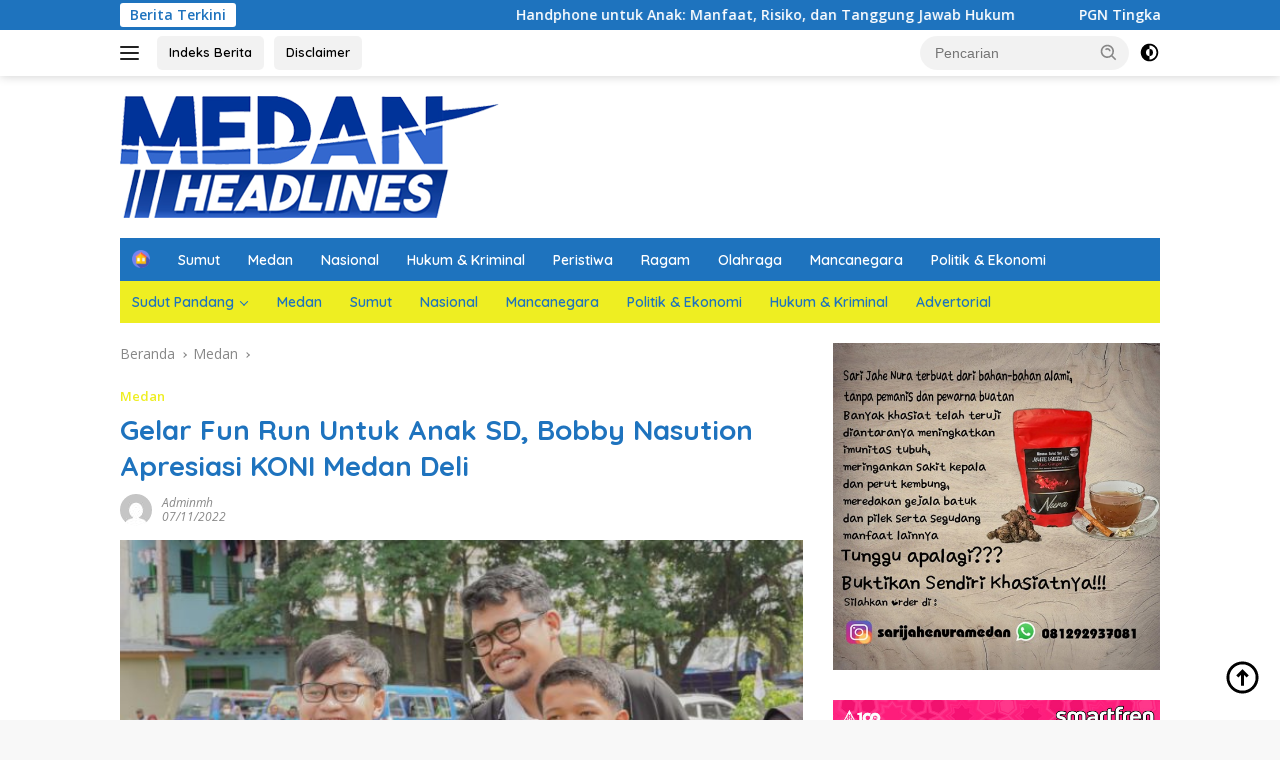

--- FILE ---
content_type: text/html; charset=UTF-8
request_url: https://medanheadlines.com/2022/11/07/gelar-fun-run-untuk-anak-sd-bobby-nasution-apresiasi-koni-medan-deli/
body_size: 24338
content:
<!doctype html>
<html lang="id">
<head>
	<meta charset="UTF-8">
	<meta name="viewport" content="width=device-width, initial-scale=1">
	<link rel="profile" href="https://gmpg.org/xfn/11">

	<meta name='robots' content='index, follow, max-image-preview:large, max-snippet:-1, max-video-preview:-1' />

	<!-- This site is optimized with the Yoast SEO plugin v19.7.2 - https://yoast.com/wordpress/plugins/seo/ -->
	<title>Gelar Fun Run Untuk Anak SD, Bobby Nasution Apresiasi KONI Medan Deli </title>
	<meta name="description" content="Apresiasi dan ucapan terima kasih disampaikan Wali Kota Medan Bobby Nasution kepada KONI Koordinator Kecamatan Medan Deli dengan" />
	<link rel="canonical" href="https://medanheadlines.com/2022/11/07/gelar-fun-run-untuk-anak-sd-bobby-nasution-apresiasi-koni-medan-deli/" />
	<meta property="og:locale" content="id_ID" />
	<meta property="og:type" content="article" />
	<meta property="og:title" content="Gelar Fun Run Untuk Anak SD, Bobby Nasution Apresiasi KONI Medan Deli " />
	<meta property="og:description" content="Apresiasi dan ucapan terima kasih disampaikan Wali Kota Medan Bobby Nasution kepada KONI Koordinator Kecamatan Medan Deli dengan" />
	<meta property="og:url" content="https://medanheadlines.com/2022/11/07/gelar-fun-run-untuk-anak-sd-bobby-nasution-apresiasi-koni-medan-deli/" />
	<meta property="og:site_name" content="MedanHeadlines" />
	<meta property="article:publisher" content="https://facebook.com/MedanHeadlines" />
	<meta property="article:published_time" content="2022-11-07T02:57:23+00:00" />
	<meta property="article:modified_time" content="2022-11-07T02:21:59+00:00" />
	<meta property="og:image" content="https://medanheadlines.com/wp-content/uploads/2022/11/WhatsApp-Image-2022-11-06-at-20.47.39.jpeg" />
	<meta property="og:image:width" content="627" />
	<meta property="og:image:height" content="418" />
	<meta property="og:image:type" content="image/jpeg" />
	<meta name="author" content="adminmh" />
	<meta name="twitter:card" content="summary_large_image" />
	<meta name="twitter:label1" content="Ditulis oleh" />
	<meta name="twitter:data1" content="adminmh" />
	<meta name="twitter:label2" content="Estimasi waktu membaca" />
	<meta name="twitter:data2" content="6 menit" />
	<script type="application/ld+json" class="yoast-schema-graph">{"@context":"https://schema.org","@graph":[{"@type":"Article","@id":"https://medanheadlines.com/2022/11/07/gelar-fun-run-untuk-anak-sd-bobby-nasution-apresiasi-koni-medan-deli/#article","isPartOf":{"@id":"https://medanheadlines.com/2022/11/07/gelar-fun-run-untuk-anak-sd-bobby-nasution-apresiasi-koni-medan-deli/"},"author":{"name":"adminmh","@id":"https://medanheadlines.com/#/schema/person/6c2adc15d9ab6200a8b8c1a0c574db95"},"headline":"Gelar Fun Run Untuk Anak SD, Bobby Nasution Apresiasi KONI Medan Deli ","datePublished":"2022-11-07T02:57:23+00:00","dateModified":"2022-11-07T02:21:59+00:00","mainEntityOfPage":{"@id":"https://medanheadlines.com/2022/11/07/gelar-fun-run-untuk-anak-sd-bobby-nasution-apresiasi-koni-medan-deli/"},"wordCount":368,"commentCount":0,"publisher":{"@id":"https://medanheadlines.com/#organization"},"image":{"@id":"https://medanheadlines.com/2022/11/07/gelar-fun-run-untuk-anak-sd-bobby-nasution-apresiasi-koni-medan-deli/#primaryimage"},"thumbnailUrl":"https://medanheadlines.com/wp-content/uploads/2022/11/WhatsApp-Image-2022-11-06-at-20.47.39.jpeg","keywords":["Bobby Nasution","FUN RUN","koni","medan deli","medanheadlines.com"],"articleSection":["Medan"],"inLanguage":"id","potentialAction":[{"@type":"CommentAction","name":"Comment","target":["https://medanheadlines.com/2022/11/07/gelar-fun-run-untuk-anak-sd-bobby-nasution-apresiasi-koni-medan-deli/#respond"]}]},{"@type":"WebPage","@id":"https://medanheadlines.com/2022/11/07/gelar-fun-run-untuk-anak-sd-bobby-nasution-apresiasi-koni-medan-deli/","url":"https://medanheadlines.com/2022/11/07/gelar-fun-run-untuk-anak-sd-bobby-nasution-apresiasi-koni-medan-deli/","name":"Gelar Fun Run Untuk Anak SD, Bobby Nasution Apresiasi KONI Medan Deli ","isPartOf":{"@id":"https://medanheadlines.com/#website"},"primaryImageOfPage":{"@id":"https://medanheadlines.com/2022/11/07/gelar-fun-run-untuk-anak-sd-bobby-nasution-apresiasi-koni-medan-deli/#primaryimage"},"image":{"@id":"https://medanheadlines.com/2022/11/07/gelar-fun-run-untuk-anak-sd-bobby-nasution-apresiasi-koni-medan-deli/#primaryimage"},"thumbnailUrl":"https://medanheadlines.com/wp-content/uploads/2022/11/WhatsApp-Image-2022-11-06-at-20.47.39.jpeg","datePublished":"2022-11-07T02:57:23+00:00","dateModified":"2022-11-07T02:21:59+00:00","description":"Apresiasi dan ucapan terima kasih disampaikan Wali Kota Medan Bobby Nasution kepada KONI Koordinator Kecamatan Medan Deli dengan","breadcrumb":{"@id":"https://medanheadlines.com/2022/11/07/gelar-fun-run-untuk-anak-sd-bobby-nasution-apresiasi-koni-medan-deli/#breadcrumb"},"inLanguage":"id","potentialAction":[{"@type":"ReadAction","target":["https://medanheadlines.com/2022/11/07/gelar-fun-run-untuk-anak-sd-bobby-nasution-apresiasi-koni-medan-deli/"]}]},{"@type":"ImageObject","inLanguage":"id","@id":"https://medanheadlines.com/2022/11/07/gelar-fun-run-untuk-anak-sd-bobby-nasution-apresiasi-koni-medan-deli/#primaryimage","url":"https://medanheadlines.com/wp-content/uploads/2022/11/WhatsApp-Image-2022-11-06-at-20.47.39.jpeg","contentUrl":"https://medanheadlines.com/wp-content/uploads/2022/11/WhatsApp-Image-2022-11-06-at-20.47.39.jpeg","width":627,"height":418},{"@type":"BreadcrumbList","@id":"https://medanheadlines.com/2022/11/07/gelar-fun-run-untuk-anak-sd-bobby-nasution-apresiasi-koni-medan-deli/#breadcrumb","itemListElement":[{"@type":"ListItem","position":1,"name":"Home","item":"https://medanheadlines.com/"},{"@type":"ListItem","position":2,"name":"Gelar Fun Run Untuk Anak SD, Bobby Nasution Apresiasi KONI Medan Deli "}]},{"@type":"WebSite","@id":"https://medanheadlines.com/#website","url":"https://medanheadlines.com/","name":"MedanHeadlines","description":"Mengabarkan dan Mencerdaskan","publisher":{"@id":"https://medanheadlines.com/#organization"},"potentialAction":[{"@type":"SearchAction","target":{"@type":"EntryPoint","urlTemplate":"https://medanheadlines.com/?s={search_term_string}"},"query-input":"required name=search_term_string"}],"inLanguage":"id"},{"@type":"Organization","@id":"https://medanheadlines.com/#organization","name":"MedanHeadlines","url":"https://medanheadlines.com/","sameAs":["https://www.instagram.com/medanheadlines.news","https://facebook.com/MedanHeadlines"],"logo":{"@type":"ImageObject","inLanguage":"id","@id":"https://medanheadlines.com/#/schema/logo/image/","url":"https://medanheadlines.com/wp-content/uploads/2022/10/cropped-logo-mh-copy-2.png","contentUrl":"https://medanheadlines.com/wp-content/uploads/2022/10/cropped-logo-mh-copy-2.png","width":380,"height":122,"caption":"MedanHeadlines"},"image":{"@id":"https://medanheadlines.com/#/schema/logo/image/"}},{"@type":"Person","@id":"https://medanheadlines.com/#/schema/person/6c2adc15d9ab6200a8b8c1a0c574db95","name":"adminmh","image":{"@type":"ImageObject","inLanguage":"id","@id":"https://medanheadlines.com/#/schema/person/image/","url":"https://secure.gravatar.com/avatar/35c970077e50e51bf6652b63b48dd0ff?s=96&d=mm&r=g","contentUrl":"https://secure.gravatar.com/avatar/35c970077e50e51bf6652b63b48dd0ff?s=96&d=mm&r=g","caption":"adminmh"},"url":"https://medanheadlines.com/author/adminmh/"}]}</script>
	<!-- / Yoast SEO plugin. -->


<link rel='dns-prefetch' href='//fonts.googleapis.com' />
<link rel='dns-prefetch' href='//s.w.org' />
<link rel="alternate" type="application/rss+xml" title="MedanHeadlines &raquo; Feed" href="https://medanheadlines.com/feed/" />
<link rel="alternate" type="application/rss+xml" title="MedanHeadlines &raquo; Umpan Komentar" href="https://medanheadlines.com/comments/feed/" />
<link rel="alternate" type="application/rss+xml" title="MedanHeadlines &raquo; Gelar Fun Run Untuk Anak SD, Bobby Nasution Apresiasi KONI Medan Deli  Umpan Komentar" href="https://medanheadlines.com/2022/11/07/gelar-fun-run-untuk-anak-sd-bobby-nasution-apresiasi-koni-medan-deli/feed/" />
		<!-- This site uses the Google Analytics by ExactMetrics plugin v7.10.0 - Using Analytics tracking - https://www.exactmetrics.com/ -->
							<script
				src="//www.googletagmanager.com/gtag/js?id=UA-120595020-1"  data-cfasync="false" data-wpfc-render="false" async></script>
			<script data-cfasync="false" data-wpfc-render="false">
				var em_version = '7.10.0';
				var em_track_user = true;
				var em_no_track_reason = '';
				
								var disableStrs = [
															'ga-disable-UA-120595020-1',
									];

				/* Function to detect opted out users */
				function __gtagTrackerIsOptedOut() {
					for (var index = 0; index < disableStrs.length; index++) {
						if (document.cookie.indexOf(disableStrs[index] + '=true') > -1) {
							return true;
						}
					}

					return false;
				}

				/* Disable tracking if the opt-out cookie exists. */
				if (__gtagTrackerIsOptedOut()) {
					for (var index = 0; index < disableStrs.length; index++) {
						window[disableStrs[index]] = true;
					}
				}

				/* Opt-out function */
				function __gtagTrackerOptout() {
					for (var index = 0; index < disableStrs.length; index++) {
						document.cookie = disableStrs[index] + '=true; expires=Thu, 31 Dec 2099 23:59:59 UTC; path=/';
						window[disableStrs[index]] = true;
					}
				}

				if ('undefined' === typeof gaOptout) {
					function gaOptout() {
						__gtagTrackerOptout();
					}
				}
								window.dataLayer = window.dataLayer || [];

				window.ExactMetricsDualTracker = {
					helpers: {},
					trackers: {},
				};
				if (em_track_user) {
					function __gtagDataLayer() {
						dataLayer.push(arguments);
					}

					function __gtagTracker(type, name, parameters) {
						if (!parameters) {
							parameters = {};
						}

						if (parameters.send_to) {
							__gtagDataLayer.apply(null, arguments);
							return;
						}

						if (type === 'event') {
							
														parameters.send_to = exactmetrics_frontend.ua;
							__gtagDataLayer(type, name, parameters);
													} else {
							__gtagDataLayer.apply(null, arguments);
						}
					}

					__gtagTracker('js', new Date());
					__gtagTracker('set', {
						'developer_id.dNDMyYj': true,
											});
															__gtagTracker('config', 'UA-120595020-1', {"forceSSL":"true","anonymize_ip":"true"} );
										window.gtag = __gtagTracker;										(function () {
						/* https://developers.google.com/analytics/devguides/collection/analyticsjs/ */
						/* ga and __gaTracker compatibility shim. */
						var noopfn = function () {
							return null;
						};
						var newtracker = function () {
							return new Tracker();
						};
						var Tracker = function () {
							return null;
						};
						var p = Tracker.prototype;
						p.get = noopfn;
						p.set = noopfn;
						p.send = function () {
							var args = Array.prototype.slice.call(arguments);
							args.unshift('send');
							__gaTracker.apply(null, args);
						};
						var __gaTracker = function () {
							var len = arguments.length;
							if (len === 0) {
								return;
							}
							var f = arguments[len - 1];
							if (typeof f !== 'object' || f === null || typeof f.hitCallback !== 'function') {
								if ('send' === arguments[0]) {
									var hitConverted, hitObject = false, action;
									if ('event' === arguments[1]) {
										if ('undefined' !== typeof arguments[3]) {
											hitObject = {
												'eventAction': arguments[3],
												'eventCategory': arguments[2],
												'eventLabel': arguments[4],
												'value': arguments[5] ? arguments[5] : 1,
											}
										}
									}
									if ('pageview' === arguments[1]) {
										if ('undefined' !== typeof arguments[2]) {
											hitObject = {
												'eventAction': 'page_view',
												'page_path': arguments[2],
											}
										}
									}
									if (typeof arguments[2] === 'object') {
										hitObject = arguments[2];
									}
									if (typeof arguments[5] === 'object') {
										Object.assign(hitObject, arguments[5]);
									}
									if ('undefined' !== typeof arguments[1].hitType) {
										hitObject = arguments[1];
										if ('pageview' === hitObject.hitType) {
											hitObject.eventAction = 'page_view';
										}
									}
									if (hitObject) {
										action = 'timing' === arguments[1].hitType ? 'timing_complete' : hitObject.eventAction;
										hitConverted = mapArgs(hitObject);
										__gtagTracker('event', action, hitConverted);
									}
								}
								return;
							}

							function mapArgs(args) {
								var arg, hit = {};
								var gaMap = {
									'eventCategory': 'event_category',
									'eventAction': 'event_action',
									'eventLabel': 'event_label',
									'eventValue': 'event_value',
									'nonInteraction': 'non_interaction',
									'timingCategory': 'event_category',
									'timingVar': 'name',
									'timingValue': 'value',
									'timingLabel': 'event_label',
									'page': 'page_path',
									'location': 'page_location',
									'title': 'page_title',
								};
								for (arg in args) {
																		if (!(!args.hasOwnProperty(arg) || !gaMap.hasOwnProperty(arg))) {
										hit[gaMap[arg]] = args[arg];
									} else {
										hit[arg] = args[arg];
									}
								}
								return hit;
							}

							try {
								f.hitCallback();
							} catch (ex) {
							}
						};
						__gaTracker.create = newtracker;
						__gaTracker.getByName = newtracker;
						__gaTracker.getAll = function () {
							return [];
						};
						__gaTracker.remove = noopfn;
						__gaTracker.loaded = true;
						window['__gaTracker'] = __gaTracker;
					})();
									} else {
										console.log("");
					(function () {
						function __gtagTracker() {
							return null;
						}

						window['__gtagTracker'] = __gtagTracker;
						window['gtag'] = __gtagTracker;
					})();
									}
			</script>
				<!-- / Google Analytics by ExactMetrics -->
		<script>
window._wpemojiSettings = {"baseUrl":"https:\/\/s.w.org\/images\/core\/emoji\/14.0.0\/72x72\/","ext":".png","svgUrl":"https:\/\/s.w.org\/images\/core\/emoji\/14.0.0\/svg\/","svgExt":".svg","source":{"concatemoji":"https:\/\/medanheadlines.com\/wp-includes\/js\/wp-emoji-release.min.js?ver=6.0.11"}};
/*! This file is auto-generated */
!function(e,a,t){var n,r,o,i=a.createElement("canvas"),p=i.getContext&&i.getContext("2d");function s(e,t){var a=String.fromCharCode,e=(p.clearRect(0,0,i.width,i.height),p.fillText(a.apply(this,e),0,0),i.toDataURL());return p.clearRect(0,0,i.width,i.height),p.fillText(a.apply(this,t),0,0),e===i.toDataURL()}function c(e){var t=a.createElement("script");t.src=e,t.defer=t.type="text/javascript",a.getElementsByTagName("head")[0].appendChild(t)}for(o=Array("flag","emoji"),t.supports={everything:!0,everythingExceptFlag:!0},r=0;r<o.length;r++)t.supports[o[r]]=function(e){if(!p||!p.fillText)return!1;switch(p.textBaseline="top",p.font="600 32px Arial",e){case"flag":return s([127987,65039,8205,9895,65039],[127987,65039,8203,9895,65039])?!1:!s([55356,56826,55356,56819],[55356,56826,8203,55356,56819])&&!s([55356,57332,56128,56423,56128,56418,56128,56421,56128,56430,56128,56423,56128,56447],[55356,57332,8203,56128,56423,8203,56128,56418,8203,56128,56421,8203,56128,56430,8203,56128,56423,8203,56128,56447]);case"emoji":return!s([129777,127995,8205,129778,127999],[129777,127995,8203,129778,127999])}return!1}(o[r]),t.supports.everything=t.supports.everything&&t.supports[o[r]],"flag"!==o[r]&&(t.supports.everythingExceptFlag=t.supports.everythingExceptFlag&&t.supports[o[r]]);t.supports.everythingExceptFlag=t.supports.everythingExceptFlag&&!t.supports.flag,t.DOMReady=!1,t.readyCallback=function(){t.DOMReady=!0},t.supports.everything||(n=function(){t.readyCallback()},a.addEventListener?(a.addEventListener("DOMContentLoaded",n,!1),e.addEventListener("load",n,!1)):(e.attachEvent("onload",n),a.attachEvent("onreadystatechange",function(){"complete"===a.readyState&&t.readyCallback()})),(e=t.source||{}).concatemoji?c(e.concatemoji):e.wpemoji&&e.twemoji&&(c(e.twemoji),c(e.wpemoji)))}(window,document,window._wpemojiSettings);
</script>
<style>
img.wp-smiley,
img.emoji {
	display: inline !important;
	border: none !important;
	box-shadow: none !important;
	height: 1em !important;
	width: 1em !important;
	margin: 0 0.07em !important;
	vertical-align: -0.1em !important;
	background: none !important;
	padding: 0 !important;
}
</style>
	<link rel='stylesheet' id='menu-icons-extra-css'  href='https://medanheadlines.com/wp-content/plugins/menu-icons/css/extra.min.css?ver=0.13.0' media='all' />
<link rel='stylesheet' id='wp-block-library-css'  href='https://medanheadlines.com/wp-includes/css/dist/block-library/style.min.css?ver=6.0.11' media='all' />
<style id='global-styles-inline-css'>
body{--wp--preset--color--black: #000000;--wp--preset--color--cyan-bluish-gray: #abb8c3;--wp--preset--color--white: #ffffff;--wp--preset--color--pale-pink: #f78da7;--wp--preset--color--vivid-red: #cf2e2e;--wp--preset--color--luminous-vivid-orange: #ff6900;--wp--preset--color--luminous-vivid-amber: #fcb900;--wp--preset--color--light-green-cyan: #7bdcb5;--wp--preset--color--vivid-green-cyan: #00d084;--wp--preset--color--pale-cyan-blue: #8ed1fc;--wp--preset--color--vivid-cyan-blue: #0693e3;--wp--preset--color--vivid-purple: #9b51e0;--wp--preset--gradient--vivid-cyan-blue-to-vivid-purple: linear-gradient(135deg,rgba(6,147,227,1) 0%,rgb(155,81,224) 100%);--wp--preset--gradient--light-green-cyan-to-vivid-green-cyan: linear-gradient(135deg,rgb(122,220,180) 0%,rgb(0,208,130) 100%);--wp--preset--gradient--luminous-vivid-amber-to-luminous-vivid-orange: linear-gradient(135deg,rgba(252,185,0,1) 0%,rgba(255,105,0,1) 100%);--wp--preset--gradient--luminous-vivid-orange-to-vivid-red: linear-gradient(135deg,rgba(255,105,0,1) 0%,rgb(207,46,46) 100%);--wp--preset--gradient--very-light-gray-to-cyan-bluish-gray: linear-gradient(135deg,rgb(238,238,238) 0%,rgb(169,184,195) 100%);--wp--preset--gradient--cool-to-warm-spectrum: linear-gradient(135deg,rgb(74,234,220) 0%,rgb(151,120,209) 20%,rgb(207,42,186) 40%,rgb(238,44,130) 60%,rgb(251,105,98) 80%,rgb(254,248,76) 100%);--wp--preset--gradient--blush-light-purple: linear-gradient(135deg,rgb(255,206,236) 0%,rgb(152,150,240) 100%);--wp--preset--gradient--blush-bordeaux: linear-gradient(135deg,rgb(254,205,165) 0%,rgb(254,45,45) 50%,rgb(107,0,62) 100%);--wp--preset--gradient--luminous-dusk: linear-gradient(135deg,rgb(255,203,112) 0%,rgb(199,81,192) 50%,rgb(65,88,208) 100%);--wp--preset--gradient--pale-ocean: linear-gradient(135deg,rgb(255,245,203) 0%,rgb(182,227,212) 50%,rgb(51,167,181) 100%);--wp--preset--gradient--electric-grass: linear-gradient(135deg,rgb(202,248,128) 0%,rgb(113,206,126) 100%);--wp--preset--gradient--midnight: linear-gradient(135deg,rgb(2,3,129) 0%,rgb(40,116,252) 100%);--wp--preset--duotone--dark-grayscale: url('#wp-duotone-dark-grayscale');--wp--preset--duotone--grayscale: url('#wp-duotone-grayscale');--wp--preset--duotone--purple-yellow: url('#wp-duotone-purple-yellow');--wp--preset--duotone--blue-red: url('#wp-duotone-blue-red');--wp--preset--duotone--midnight: url('#wp-duotone-midnight');--wp--preset--duotone--magenta-yellow: url('#wp-duotone-magenta-yellow');--wp--preset--duotone--purple-green: url('#wp-duotone-purple-green');--wp--preset--duotone--blue-orange: url('#wp-duotone-blue-orange');--wp--preset--font-size--small: 13px;--wp--preset--font-size--medium: 20px;--wp--preset--font-size--large: 36px;--wp--preset--font-size--x-large: 42px;}.has-black-color{color: var(--wp--preset--color--black) !important;}.has-cyan-bluish-gray-color{color: var(--wp--preset--color--cyan-bluish-gray) !important;}.has-white-color{color: var(--wp--preset--color--white) !important;}.has-pale-pink-color{color: var(--wp--preset--color--pale-pink) !important;}.has-vivid-red-color{color: var(--wp--preset--color--vivid-red) !important;}.has-luminous-vivid-orange-color{color: var(--wp--preset--color--luminous-vivid-orange) !important;}.has-luminous-vivid-amber-color{color: var(--wp--preset--color--luminous-vivid-amber) !important;}.has-light-green-cyan-color{color: var(--wp--preset--color--light-green-cyan) !important;}.has-vivid-green-cyan-color{color: var(--wp--preset--color--vivid-green-cyan) !important;}.has-pale-cyan-blue-color{color: var(--wp--preset--color--pale-cyan-blue) !important;}.has-vivid-cyan-blue-color{color: var(--wp--preset--color--vivid-cyan-blue) !important;}.has-vivid-purple-color{color: var(--wp--preset--color--vivid-purple) !important;}.has-black-background-color{background-color: var(--wp--preset--color--black) !important;}.has-cyan-bluish-gray-background-color{background-color: var(--wp--preset--color--cyan-bluish-gray) !important;}.has-white-background-color{background-color: var(--wp--preset--color--white) !important;}.has-pale-pink-background-color{background-color: var(--wp--preset--color--pale-pink) !important;}.has-vivid-red-background-color{background-color: var(--wp--preset--color--vivid-red) !important;}.has-luminous-vivid-orange-background-color{background-color: var(--wp--preset--color--luminous-vivid-orange) !important;}.has-luminous-vivid-amber-background-color{background-color: var(--wp--preset--color--luminous-vivid-amber) !important;}.has-light-green-cyan-background-color{background-color: var(--wp--preset--color--light-green-cyan) !important;}.has-vivid-green-cyan-background-color{background-color: var(--wp--preset--color--vivid-green-cyan) !important;}.has-pale-cyan-blue-background-color{background-color: var(--wp--preset--color--pale-cyan-blue) !important;}.has-vivid-cyan-blue-background-color{background-color: var(--wp--preset--color--vivid-cyan-blue) !important;}.has-vivid-purple-background-color{background-color: var(--wp--preset--color--vivid-purple) !important;}.has-black-border-color{border-color: var(--wp--preset--color--black) !important;}.has-cyan-bluish-gray-border-color{border-color: var(--wp--preset--color--cyan-bluish-gray) !important;}.has-white-border-color{border-color: var(--wp--preset--color--white) !important;}.has-pale-pink-border-color{border-color: var(--wp--preset--color--pale-pink) !important;}.has-vivid-red-border-color{border-color: var(--wp--preset--color--vivid-red) !important;}.has-luminous-vivid-orange-border-color{border-color: var(--wp--preset--color--luminous-vivid-orange) !important;}.has-luminous-vivid-amber-border-color{border-color: var(--wp--preset--color--luminous-vivid-amber) !important;}.has-light-green-cyan-border-color{border-color: var(--wp--preset--color--light-green-cyan) !important;}.has-vivid-green-cyan-border-color{border-color: var(--wp--preset--color--vivid-green-cyan) !important;}.has-pale-cyan-blue-border-color{border-color: var(--wp--preset--color--pale-cyan-blue) !important;}.has-vivid-cyan-blue-border-color{border-color: var(--wp--preset--color--vivid-cyan-blue) !important;}.has-vivid-purple-border-color{border-color: var(--wp--preset--color--vivid-purple) !important;}.has-vivid-cyan-blue-to-vivid-purple-gradient-background{background: var(--wp--preset--gradient--vivid-cyan-blue-to-vivid-purple) !important;}.has-light-green-cyan-to-vivid-green-cyan-gradient-background{background: var(--wp--preset--gradient--light-green-cyan-to-vivid-green-cyan) !important;}.has-luminous-vivid-amber-to-luminous-vivid-orange-gradient-background{background: var(--wp--preset--gradient--luminous-vivid-amber-to-luminous-vivid-orange) !important;}.has-luminous-vivid-orange-to-vivid-red-gradient-background{background: var(--wp--preset--gradient--luminous-vivid-orange-to-vivid-red) !important;}.has-very-light-gray-to-cyan-bluish-gray-gradient-background{background: var(--wp--preset--gradient--very-light-gray-to-cyan-bluish-gray) !important;}.has-cool-to-warm-spectrum-gradient-background{background: var(--wp--preset--gradient--cool-to-warm-spectrum) !important;}.has-blush-light-purple-gradient-background{background: var(--wp--preset--gradient--blush-light-purple) !important;}.has-blush-bordeaux-gradient-background{background: var(--wp--preset--gradient--blush-bordeaux) !important;}.has-luminous-dusk-gradient-background{background: var(--wp--preset--gradient--luminous-dusk) !important;}.has-pale-ocean-gradient-background{background: var(--wp--preset--gradient--pale-ocean) !important;}.has-electric-grass-gradient-background{background: var(--wp--preset--gradient--electric-grass) !important;}.has-midnight-gradient-background{background: var(--wp--preset--gradient--midnight) !important;}.has-small-font-size{font-size: var(--wp--preset--font-size--small) !important;}.has-medium-font-size{font-size: var(--wp--preset--font-size--medium) !important;}.has-large-font-size{font-size: var(--wp--preset--font-size--large) !important;}.has-x-large-font-size{font-size: var(--wp--preset--font-size--x-large) !important;}
</style>
<link rel='stylesheet' id='dashicons-css'  href='https://medanheadlines.com/wp-includes/css/dashicons.min.css?ver=6.0.11' media='all' />
<link rel='stylesheet' id='post-views-counter-frontend-css'  href='https://medanheadlines.com/wp-content/plugins/post-views-counter/css/frontend.css?ver=1.3.10' media='all' />
<link rel='stylesheet' id='wpberita-fonts-css'  href='https://fonts.googleapis.com/css?family=Quicksand%3A600%2C600%2C700%7COpen+Sans%3A400%2Citalic%2C600&#038;subset=latin&#038;display=swap&#038;ver=2.0.4' media='all' />
<link rel='stylesheet' id='wpberita-style-css'  href='https://medanheadlines.com/wp-content/themes/wpberita/style.css?ver=2.0.4' media='all' />
<style id='wpberita-style-inline-css'>
h1,h2,h3,h4,h5,h6,.sidr-class-site-title,.site-title,.gmr-mainmenu ul > li > a,.sidr ul li a,.heading-text,.gmr-mobilemenu ul li a,#navigationamp ul li a{font-family:Quicksand;font-weight:600;}h1 strong,h2 strong,h3 strong,h4 strong,h5 strong,h6 strong{font-weight:700;}body{font-family:Open Sans;--font-reguler:400;--font-bold:600;--background-color:#f8f8f8;--main-color:#000000;--link-color-body:#000000;--hoverlink-color-body:#1e73be;--border-color:#cccccc;--button-bgcolor:#43A047;--button-color:#ffffff;--header-bgcolor:#ffffff;--topnav-color:#222222;--bigheadline-color:#f1c40f;--mainmenu-color:#ffffff;--mainmenu-hovercolor:#eeee22;--secondmenu-bgcolor:#eeee22;--secondmenu-color:#1e73be;--secondmenu-hovercolor:#ffffff;--content-bgcolor:#ffffff;--content-greycolor:#888888;--greybody-bgcolor:#efefef;--footer-bgcolor:#f0f0f0;--footer-color:#666666;--footer-linkcolor:#666666;--footer-hover-linkcolor:#666666;}.entry-content-single{font-size:16px;}body,body.dark-theme{--scheme-color:#1e73be;--secondscheme-color:#eeee22;--mainmenu-bgcolor:#1e73be;}
</style>
<script src='https://medanheadlines.com/wp-content/plugins/google-analytics-dashboard-for-wp/assets/js/frontend-gtag.min.js?ver=7.10.0' id='exactmetrics-frontend-script-js'></script>
<script data-cfasync="false" data-wpfc-render="false" id='exactmetrics-frontend-script-js-extra'>var exactmetrics_frontend = {"js_events_tracking":"true","download_extensions":"zip,mp3,mpeg,pdf,docx,pptx,xlsx,rar","inbound_paths":"[{\"path\":\"\\\/go\\\/\",\"label\":\"affiliate\"},{\"path\":\"\\\/recommend\\\/\",\"label\":\"affiliate\"}]","home_url":"https:\/\/medanheadlines.com","hash_tracking":"false","ua":"UA-120595020-1","v4_id":""};</script>
<link rel="https://api.w.org/" href="https://medanheadlines.com/wp-json/" /><link rel="alternate" type="application/json" href="https://medanheadlines.com/wp-json/wp/v2/posts/129858" /><link rel="EditURI" type="application/rsd+xml" title="RSD" href="https://medanheadlines.com/xmlrpc.php?rsd" />
<link rel="wlwmanifest" type="application/wlwmanifest+xml" href="https://medanheadlines.com/wp-includes/wlwmanifest.xml" /> 
<meta name="generator" content="WordPress 6.0.11" />
<link rel='shortlink' href='https://medanheadlines.com/?p=129858' />
<link rel="alternate" type="application/json+oembed" href="https://medanheadlines.com/wp-json/oembed/1.0/embed?url=https%3A%2F%2Fmedanheadlines.com%2F2022%2F11%2F07%2Fgelar-fun-run-untuk-anak-sd-bobby-nasution-apresiasi-koni-medan-deli%2F" />
<link rel="alternate" type="text/xml+oembed" href="https://medanheadlines.com/wp-json/oembed/1.0/embed?url=https%3A%2F%2Fmedanheadlines.com%2F2022%2F11%2F07%2Fgelar-fun-run-untuk-anak-sd-bobby-nasution-apresiasi-koni-medan-deli%2F&#038;format=xml" />
<link rel="pingback" href="https://medanheadlines.com/xmlrpc.php">
		<style>
			#wp-admin-bar-pvc-post-views .pvc-graph-container { padding-top: 6px; padding-bottom: 6px; position: relative; display: block; height: 100%; box-sizing: border-box; }
			#wp-admin-bar-pvc-post-views .pvc-line-graph {
				display: inline-block;
				width: 1px;
				margin-right: 1px;
				background-color: #ccc;
				vertical-align: baseline;
			}
			#wp-admin-bar-pvc-post-views .pvc-line-graph:hover { background-color: #eee; }
			#wp-admin-bar-pvc-post-views .pvc-line-graph-0 { height: 1% }
			#wp-admin-bar-pvc-post-views .pvc-line-graph-1 { height: 5% }
			#wp-admin-bar-pvc-post-views .pvc-line-graph-2 { height: 10% }
			#wp-admin-bar-pvc-post-views .pvc-line-graph-3 { height: 15% }
			#wp-admin-bar-pvc-post-views .pvc-line-graph-4 { height: 20% }
			#wp-admin-bar-pvc-post-views .pvc-line-graph-5 { height: 25% }
			#wp-admin-bar-pvc-post-views .pvc-line-graph-6 { height: 30% }
			#wp-admin-bar-pvc-post-views .pvc-line-graph-7 { height: 35% }
			#wp-admin-bar-pvc-post-views .pvc-line-graph-8 { height: 40% }
			#wp-admin-bar-pvc-post-views .pvc-line-graph-9 { height: 45% }
			#wp-admin-bar-pvc-post-views .pvc-line-graph-10 { height: 50% }
			#wp-admin-bar-pvc-post-views .pvc-line-graph-11 { height: 55% }
			#wp-admin-bar-pvc-post-views .pvc-line-graph-12 { height: 60% }
			#wp-admin-bar-pvc-post-views .pvc-line-graph-13 { height: 65% }
			#wp-admin-bar-pvc-post-views .pvc-line-graph-14 { height: 70% }
			#wp-admin-bar-pvc-post-views .pvc-line-graph-15 { height: 75% }
			#wp-admin-bar-pvc-post-views .pvc-line-graph-16 { height: 80% }
			#wp-admin-bar-pvc-post-views .pvc-line-graph-17 { height: 85% }
			#wp-admin-bar-pvc-post-views .pvc-line-graph-18 { height: 90% }
			#wp-admin-bar-pvc-post-views .pvc-line-graph-19 { height: 95% }
			#wp-admin-bar-pvc-post-views .pvc-line-graph-20 { height: 100% }
		</style><link rel="icon" href="https://medanheadlines.com/wp-content/uploads/2018/05/cropped-Medan-Headlines-Logo-3-150x90.png" sizes="32x32" />
<link rel="icon" href="https://medanheadlines.com/wp-content/uploads/2018/05/cropped-Medan-Headlines-Logo-3.png" sizes="192x192" />
<link rel="apple-touch-icon" href="https://medanheadlines.com/wp-content/uploads/2018/05/cropped-Medan-Headlines-Logo-3.png" />
<meta name="msapplication-TileImage" content="https://medanheadlines.com/wp-content/uploads/2018/05/cropped-Medan-Headlines-Logo-3.png" />
</head>

<body data-rsssl=1 class="post-template-default single single-post postid-129858 single-format-standard wp-custom-logo wp-embed-responsive idtheme kentooz">
<svg xmlns="http://www.w3.org/2000/svg" viewBox="0 0 0 0" width="0" height="0" focusable="false" role="none" style="visibility: hidden; position: absolute; left: -9999px; overflow: hidden;" ><defs><filter id="wp-duotone-dark-grayscale"><feColorMatrix color-interpolation-filters="sRGB" type="matrix" values=" .299 .587 .114 0 0 .299 .587 .114 0 0 .299 .587 .114 0 0 .299 .587 .114 0 0 " /><feComponentTransfer color-interpolation-filters="sRGB" ><feFuncR type="table" tableValues="0 0.49803921568627" /><feFuncG type="table" tableValues="0 0.49803921568627" /><feFuncB type="table" tableValues="0 0.49803921568627" /><feFuncA type="table" tableValues="1 1" /></feComponentTransfer><feComposite in2="SourceGraphic" operator="in" /></filter></defs></svg><svg xmlns="http://www.w3.org/2000/svg" viewBox="0 0 0 0" width="0" height="0" focusable="false" role="none" style="visibility: hidden; position: absolute; left: -9999px; overflow: hidden;" ><defs><filter id="wp-duotone-grayscale"><feColorMatrix color-interpolation-filters="sRGB" type="matrix" values=" .299 .587 .114 0 0 .299 .587 .114 0 0 .299 .587 .114 0 0 .299 .587 .114 0 0 " /><feComponentTransfer color-interpolation-filters="sRGB" ><feFuncR type="table" tableValues="0 1" /><feFuncG type="table" tableValues="0 1" /><feFuncB type="table" tableValues="0 1" /><feFuncA type="table" tableValues="1 1" /></feComponentTransfer><feComposite in2="SourceGraphic" operator="in" /></filter></defs></svg><svg xmlns="http://www.w3.org/2000/svg" viewBox="0 0 0 0" width="0" height="0" focusable="false" role="none" style="visibility: hidden; position: absolute; left: -9999px; overflow: hidden;" ><defs><filter id="wp-duotone-purple-yellow"><feColorMatrix color-interpolation-filters="sRGB" type="matrix" values=" .299 .587 .114 0 0 .299 .587 .114 0 0 .299 .587 .114 0 0 .299 .587 .114 0 0 " /><feComponentTransfer color-interpolation-filters="sRGB" ><feFuncR type="table" tableValues="0.54901960784314 0.98823529411765" /><feFuncG type="table" tableValues="0 1" /><feFuncB type="table" tableValues="0.71764705882353 0.25490196078431" /><feFuncA type="table" tableValues="1 1" /></feComponentTransfer><feComposite in2="SourceGraphic" operator="in" /></filter></defs></svg><svg xmlns="http://www.w3.org/2000/svg" viewBox="0 0 0 0" width="0" height="0" focusable="false" role="none" style="visibility: hidden; position: absolute; left: -9999px; overflow: hidden;" ><defs><filter id="wp-duotone-blue-red"><feColorMatrix color-interpolation-filters="sRGB" type="matrix" values=" .299 .587 .114 0 0 .299 .587 .114 0 0 .299 .587 .114 0 0 .299 .587 .114 0 0 " /><feComponentTransfer color-interpolation-filters="sRGB" ><feFuncR type="table" tableValues="0 1" /><feFuncG type="table" tableValues="0 0.27843137254902" /><feFuncB type="table" tableValues="0.5921568627451 0.27843137254902" /><feFuncA type="table" tableValues="1 1" /></feComponentTransfer><feComposite in2="SourceGraphic" operator="in" /></filter></defs></svg><svg xmlns="http://www.w3.org/2000/svg" viewBox="0 0 0 0" width="0" height="0" focusable="false" role="none" style="visibility: hidden; position: absolute; left: -9999px; overflow: hidden;" ><defs><filter id="wp-duotone-midnight"><feColorMatrix color-interpolation-filters="sRGB" type="matrix" values=" .299 .587 .114 0 0 .299 .587 .114 0 0 .299 .587 .114 0 0 .299 .587 .114 0 0 " /><feComponentTransfer color-interpolation-filters="sRGB" ><feFuncR type="table" tableValues="0 0" /><feFuncG type="table" tableValues="0 0.64705882352941" /><feFuncB type="table" tableValues="0 1" /><feFuncA type="table" tableValues="1 1" /></feComponentTransfer><feComposite in2="SourceGraphic" operator="in" /></filter></defs></svg><svg xmlns="http://www.w3.org/2000/svg" viewBox="0 0 0 0" width="0" height="0" focusable="false" role="none" style="visibility: hidden; position: absolute; left: -9999px; overflow: hidden;" ><defs><filter id="wp-duotone-magenta-yellow"><feColorMatrix color-interpolation-filters="sRGB" type="matrix" values=" .299 .587 .114 0 0 .299 .587 .114 0 0 .299 .587 .114 0 0 .299 .587 .114 0 0 " /><feComponentTransfer color-interpolation-filters="sRGB" ><feFuncR type="table" tableValues="0.78039215686275 1" /><feFuncG type="table" tableValues="0 0.94901960784314" /><feFuncB type="table" tableValues="0.35294117647059 0.47058823529412" /><feFuncA type="table" tableValues="1 1" /></feComponentTransfer><feComposite in2="SourceGraphic" operator="in" /></filter></defs></svg><svg xmlns="http://www.w3.org/2000/svg" viewBox="0 0 0 0" width="0" height="0" focusable="false" role="none" style="visibility: hidden; position: absolute; left: -9999px; overflow: hidden;" ><defs><filter id="wp-duotone-purple-green"><feColorMatrix color-interpolation-filters="sRGB" type="matrix" values=" .299 .587 .114 0 0 .299 .587 .114 0 0 .299 .587 .114 0 0 .299 .587 .114 0 0 " /><feComponentTransfer color-interpolation-filters="sRGB" ><feFuncR type="table" tableValues="0.65098039215686 0.40392156862745" /><feFuncG type="table" tableValues="0 1" /><feFuncB type="table" tableValues="0.44705882352941 0.4" /><feFuncA type="table" tableValues="1 1" /></feComponentTransfer><feComposite in2="SourceGraphic" operator="in" /></filter></defs></svg><svg xmlns="http://www.w3.org/2000/svg" viewBox="0 0 0 0" width="0" height="0" focusable="false" role="none" style="visibility: hidden; position: absolute; left: -9999px; overflow: hidden;" ><defs><filter id="wp-duotone-blue-orange"><feColorMatrix color-interpolation-filters="sRGB" type="matrix" values=" .299 .587 .114 0 0 .299 .587 .114 0 0 .299 .587 .114 0 0 .299 .587 .114 0 0 " /><feComponentTransfer color-interpolation-filters="sRGB" ><feFuncR type="table" tableValues="0.098039215686275 1" /><feFuncG type="table" tableValues="0 0.66274509803922" /><feFuncB type="table" tableValues="0.84705882352941 0.41960784313725" /><feFuncA type="table" tableValues="1 1" /></feComponentTransfer><feComposite in2="SourceGraphic" operator="in" /></filter></defs></svg>	<a class="skip-link screen-reader-text" href="#primary">Langsung ke konten</a>
	<div id="topnavwrap" class="gmr-topnavwrap clearfix">
		<div class="gmr-topnotification"><div class="container"><div class="list-flex"><div class="row-flex"><div class="text-marquee">Berita Terkini</div></div><div class="row-flex wrap-marquee"><div class="marquee">				<a href="https://medanheadlines.com/2025/12/21/handphone-untuk-anak-manfaat-risiko-dan-tanggung-jawab-hukum/" class="gmr-recent-marquee" title="Handphone untuk Anak: Manfaat, Risiko, dan Tanggung Jawab Hukum">Handphone untuk Anak: Manfaat, Risiko, dan Tanggung Jawab Hukum</a>
							<a href="https://medanheadlines.com/2025/12/15/pgn-tingkatkan-manfaat-gas-bumi-jadi-barang-bernilai-tinggi/" class="gmr-recent-marquee" title="PGN Tingkatkan Manfaat Gas Bumi Jadi Barang Bernilai Tinggi">PGN Tingkatkan Manfaat Gas Bumi Jadi Barang Bernilai Tinggi</a>
							<a href="https://medanheadlines.com/2025/12/11/jelang-natal-2025-dan-tahun-baru-2026-wagub-sumut-minta-opd-laksanakan-instruksi-mendagri/" class="gmr-recent-marquee" title="Jelang Natal 2025 dan Tahun Baru 2026, Wagub Sumut Minta OPD Laksanakan Instruksi Mendagri">Jelang Natal 2025 dan Tahun Baru 2026, Wagub Sumut Minta OPD Laksanakan Instruksi Mendagri</a>
							<a href="https://medanheadlines.com/2025/12/11/rico-waas-buka-pasar-murah-untuk-sambut-natal-dan-tahun-baru/" class="gmr-recent-marquee" title="Rico Waas Buka Pasar Murah  untuk Sambut Natal dan Tahun Baru">Rico Waas Buka Pasar Murah  untuk Sambut Natal dan Tahun Baru</a>
							<a href="https://medanheadlines.com/2025/12/11/bawaslu-kota-tebing-tinggi-hadiri-rapat-pleno-pdpb-triwulan-iv-bentuk-konsistensi-bawaslu-dalam-pengawasan-dan-kawal-hak-pilih-warga/" class="gmr-recent-marquee" title="BAWASLU Kota TEBING TINGGI Hadiri Rapat Pleno PDPB Triwulan IV, Bentuk Konsistensi Bawaslu dalam Pengawasan dan Kawal Hak Pilih Warga">BAWASLU Kota TEBING TINGGI Hadiri Rapat Pleno PDPB Triwulan IV, Bentuk Konsistensi Bawaslu dalam Pengawasan dan Kawal Hak Pilih Warga</a>
			</div></div></div></div></div>
		<div class="container">
			<div class="list-flex">
				<div class="row-flex gmr-navleft">
					<a id="gmr-responsive-menu" title="Menu" href="#menus" rel="nofollow"><div class="ktz-i-wrap"><span class="ktz-i"></span><span class="ktz-i"></span><span class="ktz-i"></span></div></a><div class="gmr-logo-mobile"><a class="custom-logo-link" href="https://medanheadlines.com" title="MedanHeadlines" rel="home"><img class="custom-logo" src="https://medanheadlines.com/wp-content/uploads/2022/10/cropped-logo-mh-copy-2.png" width="380" height="122" alt="MedanHeadlines" loading="lazy" /></a></div><a href="https://medanheadlines.com/indeks/" class="topnav-button second-topnav-btn nomobile heading-text" title="Indeks Berita">Indeks Berita</a><a href="https://medanheadlines.com/disclaimer/" class="topnav-button nomobile heading-text" title="Disclaimer">Disclaimer</a>				</div>

				<div class="row-flex gmr-navright">
					
								<div class="gmr-table-search">
									<form method="get" class="gmr-searchform searchform" action="https://medanheadlines.com/">
										<input type="text" name="s" id="s" placeholder="Pencarian" />
										<input type="hidden" name="post_type" value="post" />
										<button type="submit" class="gmr-search-submit gmr-search-icon">
										<svg xmlns="http://www.w3.org/2000/svg" aria-hidden="true" role="img" width="1em" height="1em" preserveAspectRatio="xMidYMid meet" viewBox="0 0 24 24"><path fill="currentColor" d="M10 18a7.952 7.952 0 0 0 4.897-1.688l4.396 4.396l1.414-1.414l-4.396-4.396A7.952 7.952 0 0 0 18 10c0-4.411-3.589-8-8-8s-8 3.589-8 8s3.589 8 8 8zm0-14c3.309 0 6 2.691 6 6s-2.691 6-6 6s-6-2.691-6-6s2.691-6 6-6z"/><path fill="currentColor" d="M11.412 8.586c.379.38.588.882.588 1.414h2a3.977 3.977 0 0 0-1.174-2.828c-1.514-1.512-4.139-1.512-5.652 0l1.412 1.416c.76-.758 2.07-.756 2.826-.002z"/></svg>
										</button>
									</form>
								</div>
							<a class="darkmode-button topnav-button" title="Mode Gelap" href="#" rel="nofollow"><svg xmlns="http://www.w3.org/2000/svg" aria-hidden="true" role="img" width="1em" height="1em" preserveAspectRatio="xMidYMid meet" viewBox="0 0 24 24"><g fill="currentColor"><path d="M12 16a4 4 0 0 0 0-8v8Z"/><path fill-rule="evenodd" d="M12 2C6.477 2 2 6.477 2 12s4.477 10 10 10s10-4.477 10-10S17.523 2 12 2Zm0 2v4a4 4 0 1 0 0 8v4a8 8 0 1 0 0-16Z" clip-rule="evenodd"/></g></svg></a><div class="gmr-search-btn">
					<a id="search-menu-button" class="topnav-button gmr-search-icon" href="#" rel="nofollow"><svg xmlns="http://www.w3.org/2000/svg" aria-hidden="true" role="img" width="1em" height="1em" preserveAspectRatio="xMidYMid meet" viewBox="0 0 24 24"><path fill="none" stroke="currentColor" stroke-linecap="round" stroke-width="2" d="m21 21l-4.486-4.494M19 10.5a8.5 8.5 0 1 1-17 0a8.5 8.5 0 0 1 17 0Z"/></svg></a>
					<div id="search-dropdown-container" class="search-dropdown search">
					<form method="get" class="gmr-searchform searchform" action="https://medanheadlines.com/">
						<input type="text" name="s" id="s" placeholder="Pencarian" />
						<button type="submit" class="gmr-search-submit gmr-search-icon"><svg xmlns="http://www.w3.org/2000/svg" aria-hidden="true" role="img" width="1em" height="1em" preserveAspectRatio="xMidYMid meet" viewBox="0 0 24 24"><path fill="currentColor" d="M10 18a7.952 7.952 0 0 0 4.897-1.688l4.396 4.396l1.414-1.414l-4.396-4.396A7.952 7.952 0 0 0 18 10c0-4.411-3.589-8-8-8s-8 3.589-8 8s3.589 8 8 8zm0-14c3.309 0 6 2.691 6 6s-2.691 6-6 6s-6-2.691-6-6s2.691-6 6-6z"/><path fill="currentColor" d="M11.412 8.586c.379.38.588.882.588 1.414h2a3.977 3.977 0 0 0-1.174-2.828c-1.514-1.512-4.139-1.512-5.652 0l1.412 1.416c.76-.758 2.07-.756 2.826-.002z"/></svg></button>
					</form>
					</div>
				</div>				</div>
			</div>
		</div>
				</div>

	<div id="page" class="site">

									<header id="masthead" class="site-header">
								<div class="container">
					<div class="site-branding">
						<div class="gmr-logo"><div class="gmr-logo-wrap"><a class="custom-logo-link logolink" href="https://medanheadlines.com" title="MedanHeadlines" rel="home"><img class="custom-logo" src="https://medanheadlines.com/wp-content/uploads/2022/10/cropped-logo-mh-copy-2.png" width="380" height="122" alt="MedanHeadlines" loading="lazy" /></a><div class="close-topnavmenu-wrap"><a id="close-topnavmenu-button" rel="nofollow" href="#"><svg xmlns="http://www.w3.org/2000/svg" aria-hidden="true" role="img" width="1em" height="1em" preserveAspectRatio="xMidYMid meet" viewBox="0 0 32 32"><path fill="currentColor" d="M24 9.4L22.6 8L16 14.6L9.4 8L8 9.4l6.6 6.6L8 22.6L9.4 24l6.6-6.6l6.6 6.6l1.4-1.4l-6.6-6.6L24 9.4z"/></svg></a></div></div></div>					</div><!-- .site-branding -->
				</div>
			</header><!-- #masthead -->
							<div id="main-nav-wrap" class="gmr-mainmenu-wrap">
				<div class="container">
					<nav id="main-nav" class="main-navigation gmr-mainmenu">
						<ul id="primary-menu" class="menu"><li id="menu-item-127847" class="menu-item menu-item-type-custom menu-item-object-custom menu-item-127847"><a href="http://https://medanheadlines.com/"><img width="24" height="24" src="https://medanheadlines.com/wp-content/uploads/2022/10/house-min.png" class="_mi _image" alt="" loading="lazy" aria-hidden="true" /><span class="visuallyhidden">Home</span></a></li>
<li id="menu-item-127848" class="menu-item menu-item-type-taxonomy menu-item-object-category menu-item-127848"><a href="https://medanheadlines.com/category/sumut/">Sumut</a></li>
<li id="menu-item-127849" class="menu-item menu-item-type-taxonomy menu-item-object-category current-post-ancestor current-menu-parent current-post-parent menu-item-127849"><a href="https://medanheadlines.com/category/medan/">Medan</a></li>
<li id="menu-item-127850" class="menu-item menu-item-type-taxonomy menu-item-object-category menu-item-127850"><a href="https://medanheadlines.com/category/nasional/">Nasional</a></li>
<li id="menu-item-127851" class="menu-item menu-item-type-taxonomy menu-item-object-category menu-item-127851"><a href="https://medanheadlines.com/category/hukum-kriminal/">Hukum &#038; Kriminal</a></li>
<li id="menu-item-127852" class="menu-item menu-item-type-taxonomy menu-item-object-category menu-item-127852"><a href="https://medanheadlines.com/category/peristiwa/">Peristiwa</a></li>
<li id="menu-item-127853" class="menu-item menu-item-type-taxonomy menu-item-object-category menu-item-127853"><a href="https://medanheadlines.com/category/ragam/">Ragam</a></li>
<li id="menu-item-127854" class="menu-item menu-item-type-taxonomy menu-item-object-category menu-item-127854"><a href="https://medanheadlines.com/category/olahraga/">Olahraga</a></li>
<li id="menu-item-127855" class="menu-item menu-item-type-taxonomy menu-item-object-category menu-item-127855"><a href="https://medanheadlines.com/category/mancanegara/">Mancanegara</a></li>
<li id="menu-item-127856" class="menu-item menu-item-type-taxonomy menu-item-object-category menu-item-127856"><a href="https://medanheadlines.com/category/politikekonomi/">Politik &#038; Ekonomi</a></li>
</ul><ul id="secondary-menu" class="menu"><li id="menu-item-24087" class="menu-item menu-item-type-taxonomy menu-item-object-category menu-item-has-children menu-item-24087"><a href="https://medanheadlines.com/category/sudut-pandang/">Sudut Pandang</a>
<ul class="sub-menu">
	<li id="menu-item-25301" class="menu-item menu-item-type-taxonomy menu-item-object-category menu-item-25301"><a href="https://medanheadlines.com/category/karya-sastra/">Karya Sastra</a></li>
</ul>
</li>
<li id="menu-item-24083" class="menu-item menu-item-type-taxonomy menu-item-object-category current-post-ancestor current-menu-parent current-post-parent menu-item-24083"><a href="https://medanheadlines.com/category/medan/">Medan</a></li>
<li id="menu-item-59209" class="menu-item menu-item-type-taxonomy menu-item-object-category menu-item-59209"><a href="https://medanheadlines.com/category/sumut/">Sumut</a></li>
<li id="menu-item-24085" class="menu-item menu-item-type-taxonomy menu-item-object-category menu-item-24085"><a href="https://medanheadlines.com/category/nasional/">Nasional</a></li>
<li id="menu-item-104000" class="menu-item menu-item-type-taxonomy menu-item-object-category menu-item-104000"><a href="https://medanheadlines.com/category/mancanegara/">Mancanegara</a></li>
<li id="menu-item-25297" class="menu-item menu-item-type-taxonomy menu-item-object-category menu-item-25297"><a href="https://medanheadlines.com/category/politikekonomi/">Politik &#038; Ekonomi</a></li>
<li id="menu-item-24084" class="menu-item menu-item-type-taxonomy menu-item-object-category menu-item-24084"><a href="https://medanheadlines.com/category/hukum-kriminal/">Hukum &#038; Kriminal</a></li>
<li id="menu-item-72274" class="menu-item menu-item-type-taxonomy menu-item-object-category menu-item-72274"><a href="https://medanheadlines.com/category/advertorial/">Advertorial</a></li>
</ul>					</nav><!-- #main-nav -->
				</div>
			</div>
			
		
		<div id="content" class="gmr-content">

			<div class="container">
				<div class="row">
<main id="primary" class="site-main col-md-8">
	
<article id="post-129858" class="content-single post-129858 post type-post status-publish format-standard has-post-thumbnail hentry category-medan tag-bobby-nasution tag-fun-run tag-koni tag-medan-deli tag-medanheadlines-com">
				<div class="breadcrumbs" itemscope itemtype="https://schema.org/BreadcrumbList">
																						<span class="first-cl" itemprop="itemListElement" itemscope itemtype="https://schema.org/ListItem">
								<a itemscope itemtype="https://schema.org/WebPage" itemprop="item" itemid="https://medanheadlines.com/" href="https://medanheadlines.com/"><span itemprop="name">Beranda</span></a>
								<span itemprop="position" content="1"></span>
							</span>
												<span class="separator"></span>
																											<span class="0-cl" itemprop="itemListElement" itemscope itemtype="http://schema.org/ListItem">
								<a itemscope itemtype="https://schema.org/WebPage" itemprop="item" itemid="https://medanheadlines.com/category/medan/" href="https://medanheadlines.com/category/medan/"><span itemprop="name">Medan</span></a>
								<span itemprop="position" content="2"></span>
							</span>
												<span class="separator"></span>
																				<span class="last-cl" itemscope itemtype="https://schema.org/ListItem">
						<span itemprop="name">Gelar Fun Run Untuk Anak SD, Bobby Nasution Apresiasi KONI Medan Deli </span>
						<span itemprop="position" content="3"></span>
						</span>
												</div>
				<header class="entry-header entry-header-single">
		<div class="gmr-meta-topic"><strong><span class="cat-links-content"><a href="https://medanheadlines.com/category/medan/" rel="category tag">Medan</a></span></strong>&nbsp;&nbsp;</div><h1 class="entry-title"><strong>Gelar Fun Run Untuk Anak SD, Bobby Nasution Apresiasi KONI Medan Deli </strong></h1><div class="list-table clearfix"><div class="table-row"><div class="table-cell gmr-gravatar-metasingle"><a class="url" href="https://medanheadlines.com/author/adminmh/" title="Permalink ke: adminmh"><img alt='' src='https://secure.gravatar.com/avatar/35c970077e50e51bf6652b63b48dd0ff?s=32&#038;d=mm&#038;r=g' srcset='https://secure.gravatar.com/avatar/35c970077e50e51bf6652b63b48dd0ff?s=64&#038;d=mm&#038;r=g 2x' class='avatar avatar-32 photo img-cicle' height='32' width='32' loading='lazy'/></a></div><div class="table-cell gmr-content-metasingle"><div class="meta-content gmr-content-metasingle"><span class="author vcard"><a class="url fn n" href="https://medanheadlines.com/author/adminmh/" title="adminmh">adminmh</a></span></div><div class="meta-content gmr-content-metasingle"><span class="posted-on"><time class="entry-date published" datetime="2022-11-07T09:57:23+07:00">07/11/2022</time><time class="updated" datetime="2022-11-07T09:21:59+07:00">07/11/2022</time></span></div></div></div></div>	</header><!-- .entry-header -->
				<figure class="post-thumbnail gmr-thumbnail-single">
				<img width="627" height="418" src="https://medanheadlines.com/wp-content/uploads/2022/11/WhatsApp-Image-2022-11-06-at-20.47.39.jpeg" class="attachment-post-thumbnail size-post-thumbnail wp-post-image" alt="" />							</figure>
			
	<div class="single-wrap">
				<div class="entry-content entry-content-single clearfix">
			<p><span id="more-129858"></span></p>
<p><span class="TextRun SCXW77947039 BCX8" lang="EN-US" xml:lang="EN-US" data-contrast="auto"><span class="NormalTextRun SCXW77947039 BCX8"><a href="https://Medanheadlines.com"><strong>MEDANHEADLINES.COM</strong></a>, Medan </span><span class="NormalTextRun SCXW77947039 BCX8">&#8211; </span><span class="NormalTextRun SpellingErrorV2Themed SCXW77947039 BCX8">Apresiasi</span><span class="NormalTextRun SCXW77947039 BCX8"> d</span><span class="NormalTextRun SCXW77947039 BCX8">an </span><span class="NormalTextRun SpellingErrorV2Themed SCXW77947039 BCX8">uca</span><span class="NormalTextRun SpellingErrorV2Themed SCXW77947039 BCX8">p</span><span class="NormalTextRun SpellingErrorV2Themed SCXW77947039 BCX8">an</span> <span class="NormalTextRun SpellingErrorV2Themed SCXW77947039 BCX8">ter</span><span class="NormalTextRun SpellingErrorV2Themed SCXW77947039 BCX8">i</span><span class="NormalTextRun SpellingErrorV2Themed SCXW77947039 BCX8">ma</span> <span class="NormalTextRun SpellingErrorV2Themed SCXW77947039 BCX8">ka</span><span class="NormalTextRun SpellingErrorV2Themed SCXW77947039 BCX8">s</span><span class="NormalTextRun SpellingErrorV2Themed SCXW77947039 BCX8">ih</span> <span class="NormalTextRun SpellingErrorV2Themed SCXW77947039 BCX8">d</span><span class="NormalTextRun SpellingErrorV2Themed SCXW77947039 BCX8">isampa</span><span class="NormalTextRun SpellingErrorV2Themed SCXW77947039 BCX8">i</span><span class="NormalTextRun SpellingErrorV2Themed SCXW77947039 BCX8">kan</span><span class="NormalTextRun SCXW77947039 BCX8"> Wa</span><span class="NormalTextRun SCXW77947039 BCX8">l</span><span class="NormalTextRun SCXW77947039 BCX8">i Kot</span><span class="NormalTextRun SCXW77947039 BCX8">a</span><span class="NormalTextRun SCXW77947039 BCX8"> Medan Bobb</span><span class="NormalTextRun SCXW77947039 BCX8">y Nasuti</span><span class="NormalTextRun SCXW77947039 BCX8">on </span><span class="NormalTextRun SpellingErrorV2Themed SCXW77947039 BCX8">kep</span><span class="NormalTextRun SpellingErrorV2Themed SCXW77947039 BCX8">ada</span><span class="NormalTextRun SCXW77947039 BCX8"> KO</span><span class="NormalTextRun SCXW77947039 BCX8">NI </span><span class="NormalTextRun SpellingErrorV2Themed SCXW77947039 BCX8">Koordina</span><span class="NormalTextRun SpellingErrorV2Themed SCXW77947039 BCX8">t</span><span class="NormalTextRun SpellingErrorV2Themed SCXW77947039 BCX8">or</span> <span class="NormalTextRun SpellingErrorV2Themed SCXW77947039 BCX8">Kec</span><span class="NormalTextRun SpellingErrorV2Themed SCXW77947039 BCX8">ama</span><span class="NormalTextRun SpellingErrorV2Themed SCXW77947039 BCX8">tan</span><span class="NormalTextRun SCXW77947039 BCX8"> Medan De</span><span class="NormalTextRun SCXW77947039 BCX8">li</span> <span class="NormalTextRun SpellingErrorV2Themed SCXW77947039 BCX8">den</span><span class="NormalTextRun SpellingErrorV2Themed SCXW77947039 BCX8">g</span><span class="NormalTextRun SpellingErrorV2Themed SCXW77947039 BCX8">an</span> <span class="NormalTextRun SpellingErrorV2Themed SCXW77947039 BCX8">me</span><span class="NormalTextRun SpellingErrorV2Themed SCXW77947039 BCX8">ngge</span><span class="NormalTextRun SpellingErrorV2Themed SCXW77947039 BCX8">l</span><span class="NormalTextRun SpellingErrorV2Themed SCXW77947039 BCX8">ar</span> <span class="NormalTextRun SpellingErrorV2Themed SCXW77947039 BCX8">perl</span><span class="NormalTextRun SpellingErrorV2Themed SCXW77947039 BCX8">omb</span><span class="NormalTextRun SpellingErrorV2Themed SCXW77947039 BCX8">aan</span> <span class="NormalTextRun SCXW77947039 BCX8">Fun R</span><span class="NormalTextRun SCXW77947039 BCX8">un </span><span class="NormalTextRun SpellingErrorV2Themed SCXW77947039 BCX8">u</span><span class="NormalTextRun SpellingErrorV2Themed SCXW77947039 BCX8">n</span><span class="NormalTextRun SpellingErrorV2Themed SCXW77947039 BCX8">t</span><span class="NormalTextRun SpellingErrorV2Themed SCXW77947039 BCX8">uk</span> <span class="NormalTextRun SpellingErrorV2Themed SCXW77947039 BCX8">a</span><span class="NormalTextRun SpellingErrorV2Themed SCXW77947039 BCX8">n</span><span class="NormalTextRun SpellingErrorV2Themed SCXW77947039 BCX8">ak</span> <span class="NormalTextRun SpellingErrorV2Themed SCXW77947039 BCX8">t</span><span class="NormalTextRun SpellingErrorV2Themed SCXW77947039 BCX8">ing</span><span class="NormalTextRun SpellingErrorV2Themed SCXW77947039 BCX8">k</span><span class="NormalTextRun SpellingErrorV2Themed SCXW77947039 BCX8">at</span> <span class="NormalTextRun SpellingErrorV2Themed SCXW77947039 BCX8">Se</span><span class="NormalTextRun SpellingErrorV2Themed SCXW77947039 BCX8">ko</span><span class="NormalTextRun SpellingErrorV2Themed SCXW77947039 BCX8">lah</span> <span class="NormalTextRun SCXW77947039 BCX8">Dasa</span><span class="NormalTextRun SCXW77947039 BCX8">r</span><span class="NormalTextRun SCXW77947039 BCX8"> (SD) </span><span class="NormalTextRun SCXW77947039 BCX8">d</span><span class="NormalTextRun SCXW77947039 BCX8">i</span> <span class="NormalTextRun SpellingErrorV2Themed SCXW77947039 BCX8">selu</span><span class="NormalTextRun SpellingErrorV2Themed SCXW77947039 BCX8">r</span><span class="NormalTextRun SpellingErrorV2Themed SCXW77947039 BCX8">u</span><span class="NormalTextRun SpellingErrorV2Themed SCXW77947039 BCX8">h</span> <span class="NormalTextRun SpellingErrorV2Themed SCXW77947039 BCX8">Kecama</span><span class="NormalTextRun SpellingErrorV2Themed SCXW77947039 BCX8">tan</span><span class="NormalTextRun SCXW77947039 BCX8"> Med</span><span class="NormalTextRun SCXW77947039 BCX8">an Deli</span><span class="NormalTextRun SCXW77947039 BCX8">.</span><span class="NormalTextRun SCXW77947039 BCX8"> Sela</span><span class="NormalTextRun SCXW77947039 BCX8">in </span><span class="NormalTextRun SpellingErrorV2Themed SCXW77947039 BCX8">m</span><span class="NormalTextRun SpellingErrorV2Themed SCXW77947039 BCX8">enyehat</span><span class="NormalTextRun SpellingErrorV2Themed SCXW77947039 BCX8">k</span><span class="NormalTextRun SpellingErrorV2Themed SCXW77947039 BCX8">an</span> <span class="NormalTextRun SpellingErrorV2Themed SCXW77947039 BCX8">tu</span><span class="NormalTextRun SpellingErrorV2Themed SCXW77947039 BCX8">bu</span><span class="NormalTextRun SpellingErrorV2Themed SCXW77947039 BCX8">h</span><span class="NormalTextRun SCXW77947039 BCX8">, </span><span class="NormalTextRun SpellingErrorV2Themed SCXW77947039 BCX8">ke</span><span class="NormalTextRun SpellingErrorV2Themed SCXW77947039 BCX8">gia</span><span class="NormalTextRun SpellingErrorV2Themed SCXW77947039 BCX8">t</span><span class="NormalTextRun SpellingErrorV2Themed SCXW77947039 BCX8">an</span> <span class="NormalTextRun SpellingErrorV2Themed SCXW77947039 BCX8">i</span><span class="NormalTextRun SpellingErrorV2Themed SCXW77947039 BCX8">tu</span> <span class="NormalTextRun SpellingErrorV2Themed SCXW77947039 BCX8">t</span><span class="NormalTextRun SpellingErrorV2Themed SCXW77947039 BCX8">entu</span><span class="NormalTextRun SpellingErrorV2Themed SCXW77947039 BCX8">n</span><span class="NormalTextRun SpellingErrorV2Themed SCXW77947039 BCX8">ya</span> <span class="NormalTextRun SpellingErrorV2Themed SCXW77947039 BCX8">da</span><span class="NormalTextRun SpellingErrorV2Themed SCXW77947039 BCX8">p</span><span class="NormalTextRun SpellingErrorV2Themed SCXW77947039 BCX8">at</span> <span class="NormalTextRun SpellingErrorV2Themed SCXW77947039 BCX8">m</span><span class="NormalTextRun SpellingErrorV2Themed SCXW77947039 BCX8">e</span><span class="NormalTextRun SpellingErrorV2Themed SCXW77947039 BCX8">mot</span><span class="NormalTextRun SpellingErrorV2Themed SCXW77947039 BCX8">i</span><span class="NormalTextRun SpellingErrorV2Themed SCXW77947039 BCX8">v</span><span class="NormalTextRun SpellingErrorV2Themed SCXW77947039 BCX8">a</span><span class="NormalTextRun SpellingErrorV2Themed SCXW77947039 BCX8">si</span> <span class="NormalTextRun SpellingErrorV2Themed SCXW77947039 BCX8">ana</span><span class="NormalTextRun SpellingErrorV2Themed SCXW77947039 BCX8">k</span><span class="NormalTextRun SpellingErrorV2Themed SCXW77947039 BCX8">-a</span><span class="NormalTextRun SpellingErrorV2Themed SCXW77947039 BCX8">n</span><span class="NormalTextRun SpellingErrorV2Themed SCXW77947039 BCX8">ak</span> <span class="NormalTextRun SpellingErrorV2Themed SCXW77947039 BCX8">un</span><span class="NormalTextRun SpellingErrorV2Themed SCXW77947039 BCX8">t</span><span class="NormalTextRun SpellingErrorV2Themed SCXW77947039 BCX8">uk</span> <span class="NormalTextRun SpellingErrorV2Themed SCXW77947039 BCX8">ge</span><span class="NormalTextRun SpellingErrorV2Themed SCXW77947039 BCX8">m</span><span class="NormalTextRun SpellingErrorV2Themed SCXW77947039 BCX8">a</span><span class="NormalTextRun SpellingErrorV2Themed SCXW77947039 BCX8">r</span> <span class="NormalTextRun SpellingErrorV2Themed SCXW77947039 BCX8">berolahr</span><span class="NormalTextRun SpellingErrorV2Themed SCXW77947039 BCX8">a</span><span class="NormalTextRun SpellingErrorV2Themed SCXW77947039 BCX8">ga</span><span class="NormalTextRun SCXW77947039 BCX8">.</span></span><span class="LineBreakBlob BlobObject DragDrop SCXW77947039 BCX8"><span class="SCXW77947039 BCX8"> </span><br class="SCXW77947039 BCX8" /></span><span class="LineBreakBlob BlobObject DragDrop SCXW77947039 BCX8"><span class="SCXW77947039 BCX8"> </span><br class="SCXW77947039 BCX8" /></span><span class="TextRun SCXW77947039 BCX8" lang="EN-US" xml:lang="EN-US" data-contrast="auto"><span class="NormalTextRun SCXW77947039 BCX8">&#8220;</span><span class="NormalTextRun SCXW77947039 BCX8">Fun R</span><span class="NormalTextRun SCXW77947039 BCX8">u</span><span class="NormalTextRun SCXW77947039 BCX8">n </span><span class="NormalTextRun SpellingErrorV2Themed SCXW77947039 BCX8">i</span><span class="NormalTextRun SpellingErrorV2Themed SCXW77947039 BCX8">ni</span> <span class="NormalTextRun SpellingErrorV2Themed SCXW77947039 BCX8">tentu</span><span class="NormalTextRun SpellingErrorV2Themed SCXW77947039 BCX8">n</span><span class="NormalTextRun SpellingErrorV2Themed SCXW77947039 BCX8">ya</span> <span class="NormalTextRun SpellingErrorV2Themed SCXW77947039 BCX8">kegia</span><span class="NormalTextRun SpellingErrorV2Themed SCXW77947039 BCX8">tan</span><span class="NormalTextRun SCXW77947039 BCX8"> ya</span><span class="NormalTextRun SCXW77947039 BCX8">n</span><span class="NormalTextRun SCXW77947039 BCX8">g sang</span><span class="NormalTextRun SCXW77947039 BCX8">at</span> <span class="NormalTextRun SpellingErrorV2Themed SCXW77947039 BCX8">posi</span><span class="NormalTextRun SpellingErrorV2Themed SCXW77947039 BCX8">tif</span><span class="NormalTextRun SCXW77947039 BCX8">.</span><span class="NormalTextRun SCXW77947039 BCX8"> Sa</span><span class="NormalTextRun SCXW77947039 BCX8">ya </span><span class="NormalTextRun SpellingErrorV2Themed SCXW77947039 BCX8">berter</span><span class="NormalTextRun SpellingErrorV2Themed SCXW77947039 BCX8">i</span><span class="NormalTextRun SpellingErrorV2Themed SCXW77947039 BCX8">ma</span> <span class="NormalTextRun SpellingErrorV2Themed SCXW77947039 BCX8">ka</span><span class="NormalTextRun SpellingErrorV2Themed SCXW77947039 BCX8">s</span><span class="NormalTextRun SpellingErrorV2Themed SCXW77947039 BCX8">i</span><span class="NormalTextRun SpellingErrorV2Themed SCXW77947039 BCX8">h</span> <span class="NormalTextRun SpellingErrorV2Themed SCXW77947039 BCX8">sek</span><span class="NormalTextRun SpellingErrorV2Themed SCXW77947039 BCX8">a</span><span class="NormalTextRun SpellingErrorV2Themed SCXW77947039 BCX8">l</span><span class="NormalTextRun SpellingErrorV2Themed SCXW77947039 BCX8">i</span> <span class="NormalTextRun SpellingErrorV2Themed SCXW77947039 BCX8">kar</span><span class="NormalTextRun SpellingErrorV2Themed SCXW77947039 BCX8">ena</span> <span class="NormalTextRun SCXW77947039 BCX8">K</span><span class="NormalTextRun SCXW77947039 BCX8">O</span><span class="NormalTextRun SCXW77947039 BCX8">NI </span><span class="NormalTextRun SpellingErrorV2Themed SCXW77947039 BCX8">K</span><span class="NormalTextRun SpellingErrorV2Themed SCXW77947039 BCX8">o</span><span class="NormalTextRun SpellingErrorV2Themed SCXW77947039 BCX8">ordina</span><span class="NormalTextRun SpellingErrorV2Themed SCXW77947039 BCX8">t</span><span class="NormalTextRun SpellingErrorV2Themed SCXW77947039 BCX8">or</span> <span class="NormalTextRun SpellingErrorV2Themed SCXW77947039 BCX8">Kec</span><span class="NormalTextRun SpellingErrorV2Themed SCXW77947039 BCX8">ama</span><span class="NormalTextRun SpellingErrorV2Themed SCXW77947039 BCX8">tan</span><span class="NormalTextRun SCXW77947039 BCX8"> Medan De</span><span class="NormalTextRun SCXW77947039 BCX8">li</span> <span class="NormalTextRun SpellingErrorV2Themed SCXW77947039 BCX8">te</span><span class="NormalTextRun SpellingErrorV2Themed SCXW77947039 BCX8">l</span><span class="NormalTextRun SpellingErrorV2Themed SCXW77947039 BCX8">ah</span> <span class="NormalTextRun SpellingErrorV2Themed SCXW77947039 BCX8">mel</span><span class="NormalTextRun SpellingErrorV2Themed SCXW77947039 BCX8">aksana</span><span class="NormalTextRun SpellingErrorV2Themed SCXW77947039 BCX8">k</span><span class="NormalTextRun SpellingErrorV2Themed SCXW77947039 BCX8">an</span> <span class="NormalTextRun SpellingErrorV2Themed SCXW77947039 BCX8">ke</span><span class="NormalTextRun SpellingErrorV2Themed SCXW77947039 BCX8">gia</span><span class="NormalTextRun SpellingErrorV2Themed SCXW77947039 BCX8">t</span><span class="NormalTextRun SpellingErrorV2Themed SCXW77947039 BCX8">a</span><span class="NormalTextRun SpellingErrorV2Themed SCXW77947039 BCX8">n</span> <span class="NormalTextRun SpellingErrorV2Themed SCXW77947039 BCX8">in</span><span class="NormalTextRun SpellingErrorV2Themed SCXW77947039 BCX8">i</span><span class="NormalTextRun SCXW77947039 BCX8">. </span><span class="NormalTextRun SpellingErrorV2Themed SCXW77947039 BCX8">Sem</span><span class="NormalTextRun SpellingErrorV2Themed SCXW77947039 BCX8">o</span><span class="NormalTextRun SpellingErrorV2Themed SCXW77947039 BCX8">ga</span> <span class="NormalTextRun SpellingErrorV2Themed SCXW77947039 BCX8">i</span><span class="NormalTextRun SpellingErrorV2Themed SCXW77947039 BCX8">ni</span> <span class="NormalTextRun SpellingErrorV2Themed SCXW77947039 BCX8">da</span><span class="NormalTextRun SpellingErrorV2Themed SCXW77947039 BCX8">p</span><span class="NormalTextRun SpellingErrorV2Themed SCXW77947039 BCX8">a</span><span class="NormalTextRun SpellingErrorV2Themed SCXW77947039 BCX8">t</span> <span class="NormalTextRun SpellingErrorV2Themed SCXW77947039 BCX8">me</span><span class="NormalTextRun SpellingErrorV2Themed SCXW77947039 BCX8">mo</span><span class="NormalTextRun SpellingErrorV2Themed SCXW77947039 BCX8">tiv</span><span class="NormalTextRun SpellingErrorV2Themed SCXW77947039 BCX8">a</span><span class="NormalTextRun SpellingErrorV2Themed SCXW77947039 BCX8">si</span> <span class="NormalTextRun SpellingErrorV2Themed SCXW77947039 BCX8">ana</span><span class="NormalTextRun SpellingErrorV2Themed SCXW77947039 BCX8">k</span><span class="NormalTextRun SpellingErrorV2Themed SCXW77947039 BCX8">-a</span><span class="NormalTextRun SpellingErrorV2Themed SCXW77947039 BCX8">n</span><span class="NormalTextRun SpellingErrorV2Themed SCXW77947039 BCX8">ak</span> <span class="NormalTextRun SpellingErrorV2Themed SCXW77947039 BCX8">k</span><span class="NormalTextRun SpellingErrorV2Themed SCXW77947039 BCX8">i</span><span class="NormalTextRun SpellingErrorV2Themed SCXW77947039 BCX8">ta</span> <span class="NormalTextRun SpellingErrorV2Themed SCXW77947039 BCX8">ge</span><span class="NormalTextRun SpellingErrorV2Themed SCXW77947039 BCX8">m</span><span class="NormalTextRun SpellingErrorV2Themed SCXW77947039 BCX8">ar</span> <span class="NormalTextRun SpellingErrorV2Themed SCXW77947039 BCX8">berolahr</span><span class="NormalTextRun SpellingErrorV2Themed SCXW77947039 BCX8">a</span><span class="NormalTextRun SpellingErrorV2Themed SCXW77947039 BCX8">g</span><span class="NormalTextRun SpellingErrorV2Themed SCXW77947039 BCX8">a</span><span class="NormalTextRun SCXW77947039 BCX8">,&#8221; </span><span class="NormalTextRun SCXW77947039 BCX8">k</span><span class="NormalTextRun SCXW77947039 BCX8">ata B</span><span class="NormalTextRun SCXW77947039 BCX8">o</span><span class="NormalTextRun SCXW77947039 BCX8">bby Nasuti</span><span class="NormalTextRun SCXW77947039 BCX8">o</span><span class="NormalTextRun SCXW77947039 BCX8">n </span><span class="NormalTextRun SpellingErrorV2Themed SCXW77947039 BCX8">ket</span><span class="NormalTextRun SpellingErrorV2Themed SCXW77947039 BCX8">i</span><span class="NormalTextRun SpellingErrorV2Themed SCXW77947039 BCX8">ka</span> <span class="NormalTextRun SpellingErrorV2Themed SCXW77947039 BCX8">menghad</span><span class="NormalTextRun SpellingErrorV2Themed SCXW77947039 BCX8">iri</span><span class="NormalTextRun SCXW77947039 BCX8"> Fun</span><span class="NormalTextRun SCXW77947039 BCX8"> Run </span><span class="NormalTextRun SCXW77947039 BCX8">d</span><span class="NormalTextRun SCXW77947039 BCX8">i</span> <span class="NormalTextRun SpellingErrorV2Themed SCXW77947039 BCX8">Lapan</span><span class="NormalTextRun SpellingErrorV2Themed SCXW77947039 BCX8">g</span><span class="NormalTextRun SpellingErrorV2Themed SCXW77947039 BCX8">an</span> <span class="NormalTextRun SpellingErrorV2Themed SCXW77947039 BCX8">Sepakb</span><span class="NormalTextRun SpellingErrorV2Themed SCXW77947039 BCX8">ola</span><span class="NormalTextRun SCXW77947039 BCX8"> Pa</span><span class="NormalTextRun SCXW77947039 BCX8">sar </span><span class="NormalTextRun SCXW77947039 BCX8">2, </span><span class="NormalTextRun SpellingErrorV2Themed SCXW77947039 BCX8">K</span><span class="NormalTextRun SpellingErrorV2Themed SCXW77947039 BCX8">e</span><span class="NormalTextRun SpellingErrorV2Themed SCXW77947039 BCX8">lura</span><span class="NormalTextRun SpellingErrorV2Themed SCXW77947039 BCX8">han</span><span class="NormalTextRun SCXW77947039 BCX8"> M</span><span class="NormalTextRun SCXW77947039 BCX8">aba</span><span class="NormalTextRun SCXW77947039 BCX8">r, </span><span class="NormalTextRun SpellingErrorV2Themed SCXW77947039 BCX8">Keca</span><span class="NormalTextRun SpellingErrorV2Themed SCXW77947039 BCX8">ma</span><span class="NormalTextRun SpellingErrorV2Themed SCXW77947039 BCX8">tan</span><span class="NormalTextRun SCXW77947039 BCX8"> Med</span><span class="NormalTextRun SCXW77947039 BCX8">an Del</span><span class="NormalTextRun SCXW77947039 BCX8">i,</span> <span class="NormalTextRun SpellingErrorV2Themed SCXW77947039 BCX8">Min</span><span class="NormalTextRun SpellingErrorV2Themed SCXW77947039 BCX8">ggu</span><span class="NormalTextRun SCXW77947039 BCX8"> (</span><span class="NormalTextRun SCXW77947039 BCX8">6/11).</span></span><span class="LineBreakBlob BlobObject DragDrop SCXW77947039 BCX8"><span class="SCXW77947039 BCX8"> </span><br class="SCXW77947039 BCX8" /></span><span class="LineBreakBlob BlobObject DragDrop SCXW77947039 BCX8"><span class="SCXW77947039 BCX8"> </span><br class="SCXW77947039 BCX8" /></span><span class="TextRun SCXW77947039 BCX8" lang="EN-US" xml:lang="EN-US" data-contrast="auto"><span class="NormalTextRun SCXW77947039 BCX8">Apala</span><span class="NormalTextRun SCXW77947039 BCX8">gi, ka</span><span class="NormalTextRun SCXW77947039 BCX8">ta Bobby Nasutio</span><span class="NormalTextRun SCXW77947039 BCX8">n, </span><span class="NormalTextRun SpellingErrorV2Themed SCXW77947039 BCX8">pand</span><span class="NormalTextRun SpellingErrorV2Themed SCXW77947039 BCX8">emi</span><span class="NormalTextRun SCXW77947039 BCX8"> ya</span><span class="NormalTextRun SCXW77947039 BCX8">ng </span><span class="NormalTextRun SpellingErrorV2Themed SCXW77947039 BCX8">mene</span><span class="NormalTextRun SpellingErrorV2Themed SCXW77947039 BCX8">rpa</span> <span class="NormalTextRun SCXW77947039 BCX8">Kota Me</span><span class="NormalTextRun SCXW77947039 BCX8">d</span><span class="NormalTextRun SCXW77947039 BCX8">an </span><span class="NormalTextRun SpellingErrorV2Themed SCXW77947039 BCX8">me</span><span class="NormalTextRun SpellingErrorV2Themed SCXW77947039 BCX8">nyebab</span><span class="NormalTextRun SpellingErrorV2Themed SCXW77947039 BCX8">k</span><span class="NormalTextRun SpellingErrorV2Themed SCXW77947039 BCX8">an</span> <span class="NormalTextRun SpellingErrorV2Themed SCXW77947039 BCX8">aktivi</span><span class="NormalTextRun SpellingErrorV2Themed SCXW77947039 BCX8">t</span><span class="NormalTextRun SpellingErrorV2Themed SCXW77947039 BCX8">as</span> <span class="NormalTextRun SpellingErrorV2Themed SCXW77947039 BCX8">masyara</span><span class="NormalTextRun SpellingErrorV2Themed SCXW77947039 BCX8">ka</span><span class="NormalTextRun SpellingErrorV2Themed SCXW77947039 BCX8">t</span><span class="NormalTextRun SCXW77947039 BCX8">,</span> <span class="NormalTextRun SpellingErrorV2Themed SCXW77947039 BCX8">terma</span><span class="NormalTextRun SpellingErrorV2Themed SCXW77947039 BCX8">s</span><span class="NormalTextRun SpellingErrorV2Themed SCXW77947039 BCX8">uk</span> <span class="NormalTextRun SpellingErrorV2Themed SCXW77947039 BCX8">anak-a</span><span class="NormalTextRun SpellingErrorV2Themed SCXW77947039 BCX8">n</span><span class="NormalTextRun SpellingErrorV2Themed SCXW77947039 BCX8">ak</span> <span class="NormalTextRun SpellingErrorV2Themed SCXW77947039 BCX8">di</span><span class="NormalTextRun SpellingErrorV2Themed SCXW77947039 BCX8">bat</span><span class="NormalTextRun SpellingErrorV2Themed SCXW77947039 BCX8">a</span><span class="NormalTextRun SpellingErrorV2Themed SCXW77947039 BCX8">si</span> <span class="NormalTextRun SpellingErrorV2Themed SCXW77947039 BCX8">g</span><span class="NormalTextRun SpellingErrorV2Themed SCXW77947039 BCX8">u</span><span class="NormalTextRun SpellingErrorV2Themed SCXW77947039 BCX8">na</span> <span class="NormalTextRun SpellingErrorV2Themed SCXW77947039 BCX8">mence</span><span class="NormalTextRun SpellingErrorV2Themed SCXW77947039 BCX8">g</span><span class="NormalTextRun SpellingErrorV2Themed SCXW77947039 BCX8">a</span><span class="NormalTextRun SpellingErrorV2Themed SCXW77947039 BCX8">h</span> <span class="NormalTextRun SpellingErrorV2Themed SCXW77947039 BCX8">penyeb</span><span class="NormalTextRun SpellingErrorV2Themed SCXW77947039 BCX8">a</span><span class="NormalTextRun SpellingErrorV2Themed SCXW77947039 BCX8">ran</span> <span class="NormalTextRun SCXW77947039 BCX8">v</span><span class="NormalTextRun SCXW77947039 BCX8">irus Cor</span><span class="NormalTextRun SCXW77947039 BCX8">o</span><span class="NormalTextRun SCXW77947039 BCX8">n</span><span class="NormalTextRun SCXW77947039 BCX8">a. </span><span class="NormalTextRun SpellingErrorV2Themed SCXW77947039 BCX8">Kond</span><span class="NormalTextRun SpellingErrorV2Themed SCXW77947039 BCX8">i</span><span class="NormalTextRun SpellingErrorV2Themed SCXW77947039 BCX8">s</span><span class="NormalTextRun SpellingErrorV2Themed SCXW77947039 BCX8">i</span> <span class="NormalTextRun SpellingErrorV2Themed SCXW77947039 BCX8">it</span><span class="NormalTextRun SpellingErrorV2Themed SCXW77947039 BCX8">u</span><span class="NormalTextRun SCXW77947039 BCX8">, </span><span class="NormalTextRun SpellingErrorV2Themed SCXW77947039 BCX8">imbuh</span><span class="NormalTextRun SpellingErrorV2Themed SCXW77947039 BCX8">ny</span><span class="NormalTextRun SpellingErrorV2Themed SCXW77947039 BCX8">a</span><span class="NormalTextRun SCXW77947039 BCX8">, </span><span class="NormalTextRun SpellingErrorV2Themed SCXW77947039 BCX8">menye</span><span class="NormalTextRun SpellingErrorV2Themed SCXW77947039 BCX8">b</span><span class="NormalTextRun SpellingErrorV2Themed SCXW77947039 BCX8">ab</span><span class="NormalTextRun SpellingErrorV2Themed SCXW77947039 BCX8">k</span><span class="NormalTextRun SpellingErrorV2Themed SCXW77947039 BCX8">an</span> <span class="NormalTextRun SpellingErrorV2Themed SCXW77947039 BCX8">kegia</span><span class="NormalTextRun SpellingErrorV2Themed SCXW77947039 BCX8">t</span><span class="NormalTextRun SpellingErrorV2Themed SCXW77947039 BCX8">a</span><span class="NormalTextRun SpellingErrorV2Themed SCXW77947039 BCX8">n</span> <span class="NormalTextRun SpellingErrorV2Themed SCXW77947039 BCX8">berm</span><span class="NormalTextRun SpellingErrorV2Themed SCXW77947039 BCX8">ain</span><span class="NormalTextRun SCXW77947039 BCX8"> d</span><span class="NormalTextRun SCXW77947039 BCX8">an</span> <span class="NormalTextRun SpellingErrorV2Themed SCXW77947039 BCX8">berolahr</span><span class="NormalTextRun SpellingErrorV2Themed SCXW77947039 BCX8">a</span><span class="NormalTextRun SpellingErrorV2Themed SCXW77947039 BCX8">ga</span> <span class="NormalTextRun SpellingErrorV2Themed SCXW77947039 BCX8">anak</span><span class="NormalTextRun SpellingErrorV2Themed SCXW77947039 BCX8">-a</span><span class="NormalTextRun SpellingErrorV2Themed SCXW77947039 BCX8">nak</span><span class="NormalTextRun SCXW77947039 BCX8"> p</span><span class="NormalTextRun SCXW77947039 BCX8">un </span><span class="NormalTextRun SpellingErrorV2Themed SCXW77947039 BCX8">dibat</span><span class="NormalTextRun SpellingErrorV2Themed SCXW77947039 BCX8">a</span><span class="NormalTextRun SpellingErrorV2Themed SCXW77947039 BCX8">s</span><span class="NormalTextRun SpellingErrorV2Themed SCXW77947039 BCX8">i</span><span class="NormalTextRun SCXW77947039 BCX8">.</span></span><span class="LineBreakBlob BlobObject DragDrop SCXW77947039 BCX8"><span class="SCXW77947039 BCX8"> </span><br class="SCXW77947039 BCX8" /></span><span class="LineBreakBlob BlobObject DragDrop SCXW77947039 BCX8"><span class="SCXW77947039 BCX8"> </span><br class="SCXW77947039 BCX8" /></span><span class="TextRun SCXW77947039 BCX8" lang="EN-US" xml:lang="EN-US" data-contrast="auto"><span class="NormalTextRun SCXW77947039 BCX8">&#8220;Alha</span><span class="NormalTextRun SCXW77947039 BCX8">mduli</span><span class="NormalTextRun SCXW77947039 BCX8">lla</span><span class="NormalTextRun SCXW77947039 BCX8">h, </span><span class="NormalTextRun SpellingErrorV2Themed SCXW77947039 BCX8">k</span><span class="NormalTextRun SpellingErrorV2Themed SCXW77947039 BCX8">i</span><span class="NormalTextRun SpellingErrorV2Themed SCXW77947039 BCX8">ta</span> <span class="NormalTextRun SpellingErrorV2Themed SCXW77947039 BCX8">s</span><span class="NormalTextRun SpellingErrorV2Themed SCXW77947039 BCX8">a</span><span class="NormalTextRun SpellingErrorV2Themed SCXW77947039 BCX8">at</span> <span class="NormalTextRun SpellingErrorV2Themed SCXW77947039 BCX8">i</span><span class="NormalTextRun SpellingErrorV2Themed SCXW77947039 BCX8">ni</span> <span class="NormalTextRun SpellingErrorV2Themed SCXW77947039 BCX8">mu</span><span class="NormalTextRun SpellingErrorV2Themed SCXW77947039 BCX8">l</span><span class="NormalTextRun SpellingErrorV2Themed SCXW77947039 BCX8">ai</span> <span class="NormalTextRun SpellingErrorV2Themed SCXW77947039 BCX8">m</span><span class="NormalTextRun SpellingErrorV2Themed SCXW77947039 BCX8">emas</span><span class="NormalTextRun SpellingErrorV2Themed SCXW77947039 BCX8">u</span><span class="NormalTextRun SpellingErrorV2Themed SCXW77947039 BCX8">ki</span> <span class="NormalTextRun SpellingErrorV2Themed SCXW77947039 BCX8">k</span><span class="NormalTextRun SpellingErrorV2Themed SCXW77947039 BCX8">o</span><span class="NormalTextRun SpellingErrorV2Themed SCXW77947039 BCX8">nd</span><span class="NormalTextRun SpellingErrorV2Themed SCXW77947039 BCX8">i</span><span class="NormalTextRun SpellingErrorV2Themed SCXW77947039 BCX8">s</span><span class="NormalTextRun SpellingErrorV2Themed SCXW77947039 BCX8">i</span><span class="NormalTextRun SCXW77947039 BCX8"> nor</span><span class="NormalTextRun SCXW77947039 BCX8">m</span><span class="NormalTextRun SCXW77947039 BCX8">al </span><span class="NormalTextRun SpellingErrorV2Themed SCXW77947039 BCX8">sehin</span><span class="NormalTextRun SpellingErrorV2Themed SCXW77947039 BCX8">g</span><span class="NormalTextRun SpellingErrorV2Themed SCXW77947039 BCX8">ga</span> <span class="NormalTextRun SpellingErrorV2Themed SCXW77947039 BCX8">seg</span><span class="NormalTextRun SpellingErrorV2Themed SCXW77947039 BCX8">a</span><span class="NormalTextRun SpellingErrorV2Themed SCXW77947039 BCX8">la</span> <span class="NormalTextRun SpellingErrorV2Themed SCXW77947039 BCX8">kegia</span><span class="NormalTextRun SpellingErrorV2Themed SCXW77947039 BCX8">t</span><span class="NormalTextRun SpellingErrorV2Themed SCXW77947039 BCX8">an</span> <span class="NormalTextRun SpellingErrorV2Themed SCXW77947039 BCX8">da</span><span class="NormalTextRun SpellingErrorV2Themed SCXW77947039 BCX8">p</span><span class="NormalTextRun SpellingErrorV2Themed SCXW77947039 BCX8">a</span><span class="NormalTextRun SpellingErrorV2Themed SCXW77947039 BCX8">t</span> <span class="NormalTextRun SpellingErrorV2Themed SCXW77947039 BCX8">dige</span><span class="NormalTextRun SpellingErrorV2Themed SCXW77947039 BCX8">l</span><span class="NormalTextRun SpellingErrorV2Themed SCXW77947039 BCX8">a</span><span class="NormalTextRun SpellingErrorV2Themed SCXW77947039 BCX8">r</span> <span class="NormalTextRun SpellingErrorV2Themed SCXW77947039 BCX8">kemb</span><span class="NormalTextRun SpellingErrorV2Themed SCXW77947039 BCX8">al</span><span class="NormalTextRun SpellingErrorV2Themed SCXW77947039 BCX8">i</span><span class="NormalTextRun SCXW77947039 BCX8">, </span><span class="NormalTextRun SpellingErrorV2Themed SCXW77947039 BCX8">ter</span><span class="NormalTextRun SpellingErrorV2Themed SCXW77947039 BCX8">m</span><span class="NormalTextRun SpellingErrorV2Themed SCXW77947039 BCX8">a</span><span class="NormalTextRun SpellingErrorV2Themed SCXW77947039 BCX8">s</span><span class="NormalTextRun SpellingErrorV2Themed SCXW77947039 BCX8">uk</span> <span class="NormalTextRun SpellingErrorV2Themed SCXW77947039 BCX8">ke</span><span class="NormalTextRun SpellingErrorV2Themed SCXW77947039 BCX8">g</span><span class="NormalTextRun SpellingErrorV2Themed SCXW77947039 BCX8">ia</span><span class="NormalTextRun SpellingErrorV2Themed SCXW77947039 BCX8">t</span><span class="NormalTextRun SpellingErrorV2Themed SCXW77947039 BCX8">an</span> <span class="NormalTextRun SpellingErrorV2Themed SCXW77947039 BCX8">b</span><span class="NormalTextRun SpellingErrorV2Themed SCXW77947039 BCX8">er</span><span class="NormalTextRun SpellingErrorV2Themed SCXW77947039 BCX8">m</span><span class="NormalTextRun SpellingErrorV2Themed SCXW77947039 BCX8">ain</span><span class="NormalTextRun SCXW77947039 BCX8"> d</span><span class="NormalTextRun SCXW77947039 BCX8">an</span> <span class="NormalTextRun SpellingErrorV2Themed SCXW77947039 BCX8">berolahr</span><span class="NormalTextRun SpellingErrorV2Themed SCXW77947039 BCX8">a</span><span class="NormalTextRun SpellingErrorV2Themed SCXW77947039 BCX8">ga</span> <span class="NormalTextRun SpellingErrorV2Themed SCXW77947039 BCX8">b</span><span class="NormalTextRun SpellingErrorV2Themed SCXW77947039 BCX8">a</span><span class="NormalTextRun SpellingErrorV2Themed SCXW77947039 BCX8">gi</span> <span class="NormalTextRun SpellingErrorV2Themed SCXW77947039 BCX8">anak</span><span class="NormalTextRun SpellingErrorV2Themed SCXW77947039 BCX8">-a</span><span class="NormalTextRun SpellingErrorV2Themed SCXW77947039 BCX8">nak</span><span class="NormalTextRun SCXW77947039 BCX8">. Sela</span><span class="NormalTextRun SCXW77947039 BCX8">i</span><span class="NormalTextRun SCXW77947039 BCX8">n </span><span class="NormalTextRun SpellingErrorV2Themed SCXW77947039 BCX8">me</span><span class="NormalTextRun SpellingErrorV2Themed SCXW77947039 BCX8">n</span><span class="NormalTextRun SpellingErrorV2Themed SCXW77947039 BCX8">yehat</span><span class="NormalTextRun SpellingErrorV2Themed SCXW77947039 BCX8">ka</span><span class="NormalTextRun SpellingErrorV2Themed SCXW77947039 BCX8">n</span><span class="NormalTextRun SCXW77947039 BCX8">,</span> <span class="NormalTextRun SpellingErrorV2Themed SCXW77947039 BCX8">tentu</span><span class="NormalTextRun SpellingErrorV2Themed SCXW77947039 BCX8">n</span><span class="NormalTextRun SpellingErrorV2Themed SCXW77947039 BCX8">ya</span> <span class="NormalTextRun SpellingErrorV2Themed SCXW77947039 BCX8">da</span><span class="NormalTextRun SpellingErrorV2Themed SCXW77947039 BCX8">p</span><span class="NormalTextRun SpellingErrorV2Themed SCXW77947039 BCX8">at</span> <span class="NormalTextRun SpellingErrorV2Themed SCXW77947039 BCX8">meni</span><span class="NormalTextRun SpellingErrorV2Themed SCXW77947039 BCX8">ng</span><span class="NormalTextRun SpellingErrorV2Themed SCXW77947039 BCX8">kat</span><span class="NormalTextRun SpellingErrorV2Themed SCXW77947039 BCX8">k</span><span class="NormalTextRun SpellingErrorV2Themed SCXW77947039 BCX8">an</span> <span class="NormalTextRun SpellingErrorV2Themed SCXW77947039 BCX8">i</span><span class="NormalTextRun SpellingErrorV2Themed SCXW77947039 BCX8">m</span><span class="NormalTextRun SpellingErrorV2Themed SCXW77947039 BCX8">uni</span><span class="NormalTextRun SpellingErrorV2Themed SCXW77947039 BCX8">t</span><span class="NormalTextRun SpellingErrorV2Themed SCXW77947039 BCX8">a</span><span class="NormalTextRun SpellingErrorV2Themed SCXW77947039 BCX8">s</span> <span class="NormalTextRun SpellingErrorV2Themed SCXW77947039 BCX8">tu</span><span class="NormalTextRun SpellingErrorV2Themed SCXW77947039 BCX8">buh</span><span class="NormalTextRun SCXW77947039 BCX8">,&#8221; </span><span class="NormalTextRun SpellingErrorV2Themed SCXW77947039 BCX8">ung</span><span class="NormalTextRun SpellingErrorV2Themed SCXW77947039 BCX8">k</span><span class="NormalTextRun SpellingErrorV2Themed SCXW77947039 BCX8">ap</span><span class="NormalTextRun SpellingErrorV2Themed SCXW77947039 BCX8">nya</span><span class="NormalTextRun SCXW77947039 BCX8">.</span></span><span class="LineBreakBlob BlobObject DragDrop SCXW77947039 BCX8"><span class="SCXW77947039 BCX8"> </span><br class="SCXW77947039 BCX8" /></span><span class="LineBreakBlob BlobObject DragDrop SCXW77947039 BCX8"><span class="SCXW77947039 BCX8"> </span><br class="SCXW77947039 BCX8" /></span><span class="TextRun SCXW77947039 BCX8" lang="EN-US" xml:lang="EN-US" data-contrast="auto"><span class="NormalTextRun SCXW77947039 BCX8">M</span><span class="NormalTextRun SCXW77947039 BCX8">enan</span><span class="NormalTextRun SCXW77947039 BCX8">t</span><span class="NormalTextRun SCXW77947039 BCX8">u </span><span class="NormalTextRun SpellingErrorV2Themed SCXW77947039 BCX8">P</span><span class="NormalTextRun SpellingErrorV2Themed SCXW77947039 BCX8">resi</span><span class="NormalTextRun SpellingErrorV2Themed SCXW77947039 BCX8">den</span><span class="NormalTextRun SCXW77947039 BCX8"> J</span><span class="NormalTextRun SCXW77947039 BCX8">oko Wido</span><span class="NormalTextRun SCXW77947039 BCX8">do </span><span class="NormalTextRun SpellingErrorV2Themed SCXW77947039 BCX8">i</span><span class="NormalTextRun SpellingErrorV2Themed SCXW77947039 BCX8">ni</span> <span class="NormalTextRun SpellingErrorV2Themed SCXW77947039 BCX8">meng</span><span class="NormalTextRun SpellingErrorV2Themed SCXW77947039 BCX8">ata</span><span class="NormalTextRun SpellingErrorV2Themed SCXW77947039 BCX8">kan</span><span class="NormalTextRun SCXW77947039 BCX8">, Fun R</span><span class="NormalTextRun SCXW77947039 BCX8">un </span><span class="NormalTextRun SCXW77947039 BCX8">y</span><span class="NormalTextRun SCXW77947039 BCX8">a</span><span class="NormalTextRun SCXW77947039 BCX8">ng </span><span class="NormalTextRun SpellingErrorV2Themed SCXW77947039 BCX8">dige</span><span class="NormalTextRun SpellingErrorV2Themed SCXW77947039 BCX8">la</span><span class="NormalTextRun SpellingErrorV2Themed SCXW77947039 BCX8">r</span><span class="NormalTextRun SCXW77947039 BCX8"> sang</span><span class="NormalTextRun SCXW77947039 BCX8">at </span><span class="NormalTextRun SpellingErrorV2Themed SCXW77947039 BCX8">s</span><span class="NormalTextRun SpellingErrorV2Themed SCXW77947039 BCX8">eru</span><span class="NormalTextRun SCXW77947039 BCX8">. </span><span class="NormalTextRun SCXW77947039 BCX8">Diman</span><span class="NormalTextRun SCXW77947039 BCX8">a,</span> <span class="NormalTextRun SpellingErrorV2Themed SCXW77947039 BCX8">ungkap</span><span class="NormalTextRun SpellingErrorV2Themed SCXW77947039 BCX8">n</span><span class="NormalTextRun SpellingErrorV2Themed SCXW77947039 BCX8">ya</span><span class="NormalTextRun SCXW77947039 BCX8">, </span><span class="NormalTextRun SCXW77947039 BCX8">pa</span><span class="NormalTextRun SCXW77947039 BCX8">ra </span><span class="NormalTextRun SpellingErrorV2Themed SCXW77947039 BCX8">a</span><span class="NormalTextRun SpellingErrorV2Themed SCXW77947039 BCX8">n</span><span class="NormalTextRun SpellingErrorV2Themed SCXW77947039 BCX8">ak</span> <span class="NormalTextRun SpellingErrorV2Themed SCXW77947039 BCX8">den</span><span class="NormalTextRun SpellingErrorV2Themed SCXW77947039 BCX8">gan</span><span class="NormalTextRun SCXW77947039 BCX8"> po</span><span class="NormalTextRun SCXW77947039 BCX8">l</span><span class="NormalTextRun SCXW77947039 BCX8">os </span><span class="NormalTextRun SpellingErrorV2Themed SCXW77947039 BCX8">sal</span><span class="NormalTextRun SpellingErrorV2Themed SCXW77947039 BCX8">i</span><span class="NormalTextRun SpellingErrorV2Themed SCXW77947039 BCX8">ng</span> <span class="NormalTextRun SpellingErrorV2Themed SCXW77947039 BCX8">b</span><span class="NormalTextRun SpellingErrorV2Themed SCXW77947039 BCX8">ersa</span><span class="NormalTextRun SpellingErrorV2Themed SCXW77947039 BCX8">i</span><span class="NormalTextRun SpellingErrorV2Themed SCXW77947039 BCX8">n</span><span class="NormalTextRun SpellingErrorV2Themed SCXW77947039 BCX8">g</span> <span class="NormalTextRun SpellingErrorV2Themed SCXW77947039 BCX8">un</span><span class="NormalTextRun SpellingErrorV2Themed SCXW77947039 BCX8">t</span><span class="NormalTextRun SpellingErrorV2Themed SCXW77947039 BCX8">uk</span> <span class="NormalTextRun SpellingErrorV2Themed SCXW77947039 BCX8">kel</span><span class="NormalTextRun SpellingErrorV2Themed SCXW77947039 BCX8">u</span><span class="NormalTextRun SpellingErrorV2Themed SCXW77947039 BCX8">a</span><span class="NormalTextRun SpellingErrorV2Themed SCXW77947039 BCX8">r</span> <span class="NormalTextRun SpellingErrorV2Themed SCXW77947039 BCX8">seba</span><span class="NormalTextRun SpellingErrorV2Themed SCXW77947039 BCX8">g</span><span class="NormalTextRun SpellingErrorV2Themed SCXW77947039 BCX8">ai</span> <span class="NormalTextRun SpellingErrorV2Themed SCXW77947039 BCX8">pemen</span><span class="NormalTextRun SpellingErrorV2Themed SCXW77947039 BCX8">a</span><span class="NormalTextRun SpellingErrorV2Themed SCXW77947039 BCX8">ng</span><span class="NormalTextRun SCXW77947039 BCX8">. &#8220;</span><span class="NormalTextRun SpellingErrorV2Themed SCXW77947039 BCX8">K</span><span class="NormalTextRun SpellingErrorV2Themed SCXW77947039 BCX8">e</span><span class="NormalTextRun SpellingErrorV2Themed SCXW77947039 BCX8">gia</span><span class="NormalTextRun SpellingErrorV2Themed SCXW77947039 BCX8">t</span><span class="NormalTextRun SpellingErrorV2Themed SCXW77947039 BCX8">an</span> <span class="NormalTextRun SpellingErrorV2Themed SCXW77947039 BCX8">b</span><span class="NormalTextRun SpellingErrorV2Themed SCXW77947039 BCX8">ar</span><span class="NormalTextRun SpellingErrorV2Themed SCXW77947039 BCX8">e</span><span class="NormalTextRun SpellingErrorV2Themed SCXW77947039 BCX8">ng</span> <span class="NormalTextRun SpellingErrorV2Themed SCXW77947039 BCX8">an</span><span class="NormalTextRun SpellingErrorV2Themed SCXW77947039 BCX8">ak-</span><span class="NormalTextRun SpellingErrorV2Themed SCXW77947039 BCX8">a</span><span class="NormalTextRun SpellingErrorV2Themed SCXW77947039 BCX8">n</span><span class="NormalTextRun SpellingErrorV2Themed SCXW77947039 BCX8">ak</span> <span class="NormalTextRun SpellingErrorV2Themed SCXW77947039 BCX8">i</span><span class="NormalTextRun SpellingErrorV2Themed SCXW77947039 BCX8">tu</span> <span class="NormalTextRun SpellingErrorV2Themed SCXW77947039 BCX8">mem</span><span class="NormalTextRun SpellingErrorV2Themed SCXW77947039 BCX8">ang</span> <span class="NormalTextRun SCXW77947039 BCX8">sang</span><span class="NormalTextRun SCXW77947039 BCX8">at </span><span class="NormalTextRun SpellingErrorV2Themed SCXW77947039 BCX8">s</span><span class="NormalTextRun SpellingErrorV2Themed SCXW77947039 BCX8">e</span><span class="NormalTextRun SpellingErrorV2Themed SCXW77947039 BCX8">r</span><span class="NormalTextRun SpellingErrorV2Themed SCXW77947039 BCX8">u</span><span class="NormalTextRun SCXW77947039 BCX8">. </span><span class="NormalTextRun SCXW77947039 BCX8">I</span><span class="NormalTextRun SCXW77947039 BCX8">tu </span><span class="NormalTextRun SpellingErrorV2Themed SCXW77947039 BCX8">seb</span><span class="NormalTextRun SpellingErrorV2Themed SCXW77947039 BCX8">ab</span><span class="NormalTextRun SpellingErrorV2Themed SCXW77947039 BCX8">n</span><span class="NormalTextRun SpellingErrorV2Themed SCXW77947039 BCX8">ya</span> <span class="NormalTextRun SpellingErrorV2Themed SCXW77947039 BCX8">k</span><span class="NormalTextRun SpellingErrorV2Themed SCXW77947039 BCX8">i</span><span class="NormalTextRun SpellingErrorV2Themed SCXW77947039 BCX8">ta</span><span class="NormalTextRun SCXW77947039 BCX8"> s</span><span class="NormalTextRun SCXW77947039 BCX8">ang</span><span class="NormalTextRun SCXW77947039 BCX8">at </span><span class="NormalTextRun SpellingErrorV2Themed SCXW77947039 BCX8">menduk</span><span class="NormalTextRun SpellingErrorV2Themed SCXW77947039 BCX8">u</span><span class="NormalTextRun SpellingErrorV2Themed SCXW77947039 BCX8">n</span><span class="NormalTextRun SpellingErrorV2Themed SCXW77947039 BCX8">g</span> <span class="NormalTextRun SpellingErrorV2Themed SCXW77947039 BCX8">dig</span><span class="NormalTextRun SpellingErrorV2Themed SCXW77947039 BCX8">elar</span><span class="NormalTextRun SpellingErrorV2Themed SCXW77947039 BCX8">n</span><span class="NormalTextRun SpellingErrorV2Themed SCXW77947039 BCX8">ya</span> <span class="NormalTextRun SpellingErrorV2Themed SCXW77947039 BCX8">kegia</span><span class="NormalTextRun SpellingErrorV2Themed SCXW77947039 BCX8">t</span><span class="NormalTextRun SpellingErrorV2Themed SCXW77947039 BCX8">an</span> <span class="NormalTextRun SpellingErrorV2Themed SCXW77947039 BCX8">u</span><span class="NormalTextRun SpellingErrorV2Themed SCXW77947039 BCX8">n</span><span class="NormalTextRun SpellingErrorV2Themed SCXW77947039 BCX8">t</span><span class="NormalTextRun SpellingErrorV2Themed SCXW77947039 BCX8">uk</span> <span class="NormalTextRun SpellingErrorV2Themed SCXW77947039 BCX8">a</span><span class="NormalTextRun SpellingErrorV2Themed SCXW77947039 BCX8">n</span><span class="NormalTextRun SpellingErrorV2Themed SCXW77947039 BCX8">ak</span> <span class="NormalTextRun SpellingErrorV2Themed SCXW77947039 BCX8">s</span><span class="NormalTextRun SpellingErrorV2Themed SCXW77947039 BCX8">epe</span><span class="NormalTextRun SpellingErrorV2Themed SCXW77947039 BCX8">r</span><span class="NormalTextRun SpellingErrorV2Themed SCXW77947039 BCX8">ti</span> <span class="NormalTextRun SpellingErrorV2Themed SCXW77947039 BCX8">i</span><span class="NormalTextRun SpellingErrorV2Themed SCXW77947039 BCX8">n</span><span class="NormalTextRun SpellingErrorV2Themed SCXW77947039 BCX8">i</span><span class="NormalTextRun SCXW77947039 BCX8">,&#8221; </span><span class="NormalTextRun SpellingErrorV2Themed SCXW77947039 BCX8">p</span><span class="NormalTextRun SpellingErrorV2Themed SCXW77947039 BCX8">a</span><span class="NormalTextRun SpellingErrorV2Themed SCXW77947039 BCX8">par</span><span class="NormalTextRun SpellingErrorV2Themed SCXW77947039 BCX8">n</span><span class="NormalTextRun SpellingErrorV2Themed SCXW77947039 BCX8">y</span><span class="NormalTextRun SpellingErrorV2Themed SCXW77947039 BCX8">a</span><span class="NormalTextRun SCXW77947039 BCX8">.</span></span><span class="LineBreakBlob BlobObject DragDrop SCXW77947039 BCX8"><span class="SCXW77947039 BCX8"> </span><br class="SCXW77947039 BCX8" /></span><span class="LineBreakBlob BlobObject DragDrop SCXW77947039 BCX8"><span class="SCXW77947039 BCX8"> </span><br class="SCXW77947039 BCX8" /></span><span class="TextRun SCXW77947039 BCX8" lang="EN-US" xml:lang="EN-US" data-contrast="auto"><span class="NormalTextRun SCXW77947039 BCX8">Sel</span><span class="NormalTextRun SCXW77947039 BCX8">a</span><span class="NormalTextRun SCXW77947039 BCX8">in </span><span class="NormalTextRun SpellingErrorV2Themed SCXW77947039 BCX8">men</span><span class="NormalTextRun SpellingErrorV2Themed SCXW77947039 BCX8">yaksi</span><span class="NormalTextRun SpellingErrorV2Themed SCXW77947039 BCX8">k</span><span class="NormalTextRun SpellingErrorV2Themed SCXW77947039 BCX8">an</span> <span class="NormalTextRun SpellingErrorV2Themed SCXW77947039 BCX8">anak-a</span><span class="NormalTextRun SpellingErrorV2Themed SCXW77947039 BCX8">n</span><span class="NormalTextRun SpellingErrorV2Themed SCXW77947039 BCX8">ak</span> <span class="NormalTextRun SpellingErrorV2Themed SCXW77947039 BCX8">bertand</span><span class="NormalTextRun SpellingErrorV2Themed SCXW77947039 BCX8">in</span><span class="NormalTextRun SpellingErrorV2Themed SCXW77947039 BCX8">g</span><span class="NormalTextRun SCXW77947039 BCX8">,</span> <span class="NormalTextRun SpellingErrorV2Themed SCXW77947039 BCX8">su</span><span class="NormalTextRun SpellingErrorV2Themed SCXW77947039 BCX8">a</span><span class="NormalTextRun SpellingErrorV2Themed SCXW77947039 BCX8">mi</span> <span class="NormalTextRun SpellingErrorV2Themed SCXW77947039 BCX8">Ke</span><span class="NormalTextRun SpellingErrorV2Themed SCXW77947039 BCX8">t</span><span class="NormalTextRun SpellingErrorV2Themed SCXW77947039 BCX8">ua</span><span class="NormalTextRun SCXW77947039 BCX8"> TP P</span><span class="NormalTextRun SCXW77947039 BCX8">KK </span><span class="NormalTextRun SpellingErrorV2Themed SCXW77947039 BCX8">in</span><span class="NormalTextRun SpellingErrorV2Themed SCXW77947039 BCX8">i</span><span class="NormalTextRun SCXW77947039 BCX8"> ju</span><span class="NormalTextRun SCXW77947039 BCX8">g</span><span class="NormalTextRun SCXW77947039 BCX8">a</span> <span class="NormalTextRun SpellingErrorV2Themed SCXW77947039 BCX8">memb</span><span class="NormalTextRun SpellingErrorV2Themed SCXW77947039 BCX8">eri</span><span class="NormalTextRun SpellingErrorV2Themed SCXW77947039 BCX8">k</span><span class="NormalTextRun SpellingErrorV2Themed SCXW77947039 BCX8">an</span> <span class="NormalTextRun SpellingErrorV2Themed SCXW77947039 BCX8">m</span><span class="NormalTextRun SpellingErrorV2Themed SCXW77947039 BCX8">ed</span><span class="NormalTextRun SpellingErrorV2Themed SCXW77947039 BCX8">a</span><span class="NormalTextRun SpellingErrorV2Themed SCXW77947039 BCX8">li</span> <span class="NormalTextRun SpellingErrorV2Themed SCXW77947039 BCX8">b</span><span class="NormalTextRun SpellingErrorV2Themed SCXW77947039 BCX8">a</span><span class="NormalTextRun SpellingErrorV2Themed SCXW77947039 BCX8">g</span><span class="NormalTextRun SpellingErrorV2Themed SCXW77947039 BCX8">i</span> <span class="NormalTextRun SpellingErrorV2Themed SCXW77947039 BCX8">pemen</span><span class="NormalTextRun SpellingErrorV2Themed SCXW77947039 BCX8">a</span><span class="NormalTextRun SpellingErrorV2Themed SCXW77947039 BCX8">ng</span> <span class="NormalTextRun SpellingErrorV2Themed SCXW77947039 BCX8">kegia</span><span class="NormalTextRun SpellingErrorV2Themed SCXW77947039 BCX8">t</span><span class="NormalTextRun SpellingErrorV2Themed SCXW77947039 BCX8">a</span><span class="NormalTextRun SpellingErrorV2Themed SCXW77947039 BCX8">n</span><span class="NormalTextRun SCXW77947039 BCX8">. T</span><span class="NormalTextRun SCXW77947039 BCX8">i</span><span class="NormalTextRun SCXW77947039 BCX8">d</span><span class="NormalTextRun SCXW77947039 BCX8">ak </span><span class="NormalTextRun SpellingErrorV2Themed SCXW77947039 BCX8">ha</span><span class="NormalTextRun SpellingErrorV2Themed SCXW77947039 BCX8">n</span><span class="NormalTextRun SpellingErrorV2Themed SCXW77947039 BCX8">y</span><span class="NormalTextRun SpellingErrorV2Themed SCXW77947039 BCX8">a</span> <span class="NormalTextRun SpellingErrorV2Themed SCXW77947039 BCX8">anak-a</span><span class="NormalTextRun SpellingErrorV2Themed SCXW77947039 BCX8">n</span><span class="NormalTextRun SpellingErrorV2Themed SCXW77947039 BCX8">ak</span><span class="NormalTextRun SCXW77947039 BCX8"> ya</span><span class="NormalTextRun SCXW77947039 BCX8">ng </span><span class="NormalTextRun SpellingErrorV2Themed SCXW77947039 BCX8">berta</span><span class="NormalTextRun SpellingErrorV2Themed SCXW77947039 BCX8">n</span><span class="NormalTextRun SpellingErrorV2Themed SCXW77947039 BCX8">d</span><span class="NormalTextRun SpellingErrorV2Themed SCXW77947039 BCX8">ing</span><span class="NormalTextRun SCXW77947039 BCX8">, par</span><span class="NormalTextRun SCXW77947039 BCX8">a ora</span><span class="NormalTextRun SCXW77947039 BCX8">n</span><span class="NormalTextRun SCXW77947039 BCX8">g </span><span class="NormalTextRun SpellingErrorV2Themed SCXW77947039 BCX8">tua</span><span class="NormalTextRun SCXW77947039 BCX8"> ya</span><span class="NormalTextRun SCXW77947039 BCX8">ng</span> <span class="NormalTextRun SpellingErrorV2Themed SCXW77947039 BCX8">ha</span><span class="NormalTextRun SpellingErrorV2Themed SCXW77947039 BCX8">d</span><span class="NormalTextRun SpellingErrorV2Themed SCXW77947039 BCX8">ir</span> <span class="NormalTextRun SpellingErrorV2Themed SCXW77947039 BCX8">menyak</span><span class="NormalTextRun SpellingErrorV2Themed SCXW77947039 BCX8">si</span><span class="NormalTextRun SpellingErrorV2Themed SCXW77947039 BCX8">k</span><span class="NormalTextRun SpellingErrorV2Themed SCXW77947039 BCX8">an</span> <span class="NormalTextRun SpellingErrorV2Themed SCXW77947039 BCX8">ana</span><span class="NormalTextRun SpellingErrorV2Themed SCXW77947039 BCX8">k-ana</span><span class="NormalTextRun SpellingErrorV2Themed SCXW77947039 BCX8">k</span><span class="NormalTextRun SpellingErrorV2Themed SCXW77947039 BCX8">n</span><span class="NormalTextRun SpellingErrorV2Themed SCXW77947039 BCX8">ya</span> <span class="NormalTextRun SpellingErrorV2Themed SCXW77947039 BCX8">berlo</span><span class="NormalTextRun SpellingErrorV2Themed SCXW77947039 BCX8">mb</span><span class="NormalTextRun SpellingErrorV2Themed SCXW77947039 BCX8">a</span><span class="NormalTextRun SCXW77947039 BCX8"> juga sang</span><span class="NormalTextRun SCXW77947039 BCX8">at</span> <span class="NormalTextRun SpellingErrorV2Themed SCXW77947039 BCX8">gemb</span><span class="NormalTextRun SpellingErrorV2Themed SCXW77947039 BCX8">i</span><span class="NormalTextRun SpellingErrorV2Themed SCXW77947039 BCX8">ra</span> <span class="NormalTextRun SpellingErrorV2Themed SCXW77947039 BCX8">a</span><span class="NormalTextRun SpellingErrorV2Themed SCXW77947039 BCX8">t</span><span class="NormalTextRun SpellingErrorV2Themed SCXW77947039 BCX8">as</span> <span class="NormalTextRun SpellingErrorV2Themed SCXW77947039 BCX8">kehadi</span><span class="NormalTextRun SpellingErrorV2Themed SCXW77947039 BCX8">ra</span><span class="NormalTextRun SpellingErrorV2Themed SCXW77947039 BCX8">n</span><span class="NormalTextRun SCXW77947039 BCX8"> Bobby</span> <span class="NormalTextRun SCXW77947039 BCX8">Nasu</span><span class="NormalTextRun SCXW77947039 BCX8">t</span><span class="NormalTextRun SCXW77947039 BCX8">io</span><span class="NormalTextRun SCXW77947039 BCX8">n. </span><span class="NormalTextRun SpellingErrorV2Themed SCXW77947039 BCX8">Me</span><span class="NormalTextRun SpellingErrorV2Themed SCXW77947039 BCX8">s</span><span class="NormalTextRun SpellingErrorV2Themed SCXW77947039 BCX8">k</span><span class="NormalTextRun SpellingErrorV2Themed SCXW77947039 BCX8">i</span> <span class="NormalTextRun SpellingErrorV2Themed SCXW77947039 BCX8">jad</span><span class="NormalTextRun SpellingErrorV2Themed SCXW77947039 BCX8">w</span><span class="NormalTextRun SpellingErrorV2Themed SCXW77947039 BCX8">al</span> <span class="NormalTextRun SpellingErrorV2Themed SCXW77947039 BCX8">ke</span><span class="NormalTextRun SpellingErrorV2Themed SCXW77947039 BCX8">r</span><span class="NormalTextRun SpellingErrorV2Themed SCXW77947039 BCX8">ja</span> <span class="NormalTextRun SpellingErrorV2Themed SCXW77947039 BCX8">cu</span><span class="NormalTextRun SpellingErrorV2Themed SCXW77947039 BCX8">k</span><span class="NormalTextRun SpellingErrorV2Themed SCXW77947039 BCX8">up</span> <span class="NormalTextRun SpellingErrorV2Themed SCXW77947039 BCX8">p</span><span class="NormalTextRun SpellingErrorV2Themed SCXW77947039 BCX8">a</span><span class="NormalTextRun SpellingErrorV2Themed SCXW77947039 BCX8">da</span><span class="NormalTextRun SpellingErrorV2Themed SCXW77947039 BCX8">t</span><span class="NormalTextRun SCXW77947039 BCX8">, </span><span class="NormalTextRun SpellingErrorV2Themed SCXW77947039 BCX8">t</span><span class="NormalTextRun SpellingErrorV2Themed SCXW77947039 BCX8">a</span><span class="NormalTextRun SpellingErrorV2Themed SCXW77947039 BCX8">pi</span><span class="NormalTextRun SCXW77947039 BCX8"> or</span><span class="NormalTextRun SCXW77947039 BCX8">a</span><span class="NormalTextRun SCXW77947039 BCX8">ng </span><span class="NormalTextRun SpellingErrorV2Themed SCXW77947039 BCX8">no</span><span class="NormalTextRun SpellingErrorV2Themed SCXW77947039 BCX8">m</span><span class="NormalTextRun SpellingErrorV2Themed SCXW77947039 BCX8">or</span> <span class="NormalTextRun SpellingErrorV2Themed SCXW77947039 BCX8">s</span><span class="NormalTextRun SpellingErrorV2Themed SCXW77947039 BCX8">a</span><span class="NormalTextRun SpellingErrorV2Themed SCXW77947039 BCX8">tu</span> <span class="NormalTextRun SCXW77947039 BCX8">di </span><span class="NormalTextRun SpellingErrorV2Themed SCXW77947039 BCX8">Pe</span><span class="NormalTextRun SpellingErrorV2Themed SCXW77947039 BCX8">mko</span><span class="NormalTextRun SCXW77947039 BCX8"> M</span><span class="NormalTextRun SCXW77947039 BCX8">ed</span><span class="NormalTextRun SCXW77947039 BCX8">an </span><span class="NormalTextRun SpellingErrorV2Themed SCXW77947039 BCX8">i</span><span class="NormalTextRun SpellingErrorV2Themed SCXW77947039 BCX8">tu</span> <span class="NormalTextRun SpellingErrorV2Themed SCXW77947039 BCX8">m</span><span class="NormalTextRun SpellingErrorV2Themed SCXW77947039 BCX8">a</span><span class="NormalTextRun SpellingErrorV2Themed SCXW77947039 BCX8">s</span><span class="NormalTextRun SpellingErrorV2Themed SCXW77947039 BCX8">ih</span> <span class="NormalTextRun SpellingErrorV2Themed SCXW77947039 BCX8">melu</span><span class="NormalTextRun SpellingErrorV2Themed SCXW77947039 BCX8">ang</span><span class="NormalTextRun SpellingErrorV2Themed SCXW77947039 BCX8">k</span><span class="NormalTextRun SpellingErrorV2Themed SCXW77947039 BCX8">an</span> <span class="NormalTextRun SpellingErrorV2Themed SCXW77947039 BCX8">wa</span><span class="NormalTextRun SpellingErrorV2Themed SCXW77947039 BCX8">k</span><span class="NormalTextRun SpellingErrorV2Themed SCXW77947039 BCX8">t</span><span class="NormalTextRun SpellingErrorV2Themed SCXW77947039 BCX8">u</span> <span class="NormalTextRun SpellingErrorV2Themed SCXW77947039 BCX8">un</span><span class="NormalTextRun SpellingErrorV2Themed SCXW77947039 BCX8">t</span><span class="NormalTextRun SpellingErrorV2Themed SCXW77947039 BCX8">u</span><span class="NormalTextRun SpellingErrorV2Themed SCXW77947039 BCX8">k</span> <span class="NormalTextRun SpellingErrorV2Themed SCXW77947039 BCX8">ha</span><span class="NormalTextRun SpellingErrorV2Themed SCXW77947039 BCX8">dir</span><span class="NormalTextRun SCXW77947039 BCX8"> d</span><span class="NormalTextRun SCXW77947039 BCX8">a</span><span class="NormalTextRun SCXW77947039 BCX8">n</span> <span class="NormalTextRun SpellingErrorV2Themed SCXW77947039 BCX8">memb</span><span class="NormalTextRun SpellingErrorV2Themed SCXW77947039 BCX8">e</span><span class="NormalTextRun SpellingErrorV2Themed SCXW77947039 BCX8">ri</span><span class="NormalTextRun SpellingErrorV2Themed SCXW77947039 BCX8">k</span><span class="NormalTextRun SpellingErrorV2Themed SCXW77947039 BCX8">an</span> <span class="NormalTextRun SpellingErrorV2Themed SCXW77947039 BCX8">motiv</span><span class="NormalTextRun SpellingErrorV2Themed SCXW77947039 BCX8">a</span><span class="NormalTextRun SpellingErrorV2Themed SCXW77947039 BCX8">si</span> <span class="NormalTextRun SpellingErrorV2Themed SCXW77947039 BCX8">b</span><span class="NormalTextRun SpellingErrorV2Themed SCXW77947039 BCX8">a</span><span class="NormalTextRun SpellingErrorV2Themed SCXW77947039 BCX8">gi</span> <span class="NormalTextRun SpellingErrorV2Themed SCXW77947039 BCX8">anak-a</span><span class="NormalTextRun SpellingErrorV2Themed SCXW77947039 BCX8">n</span><span class="NormalTextRun SpellingErrorV2Themed SCXW77947039 BCX8">ak</span><span class="NormalTextRun SCXW77947039 BCX8"> ya</span><span class="NormalTextRun SCXW77947039 BCX8">ng </span><span class="NormalTextRun SpellingErrorV2Themed SCXW77947039 BCX8">t</span><span class="NormalTextRun SpellingErrorV2Themed SCXW77947039 BCX8">en</span><span class="NormalTextRun SpellingErrorV2Themed SCXW77947039 BCX8">g</span><span class="NormalTextRun SpellingErrorV2Themed SCXW77947039 BCX8">a</span><span class="NormalTextRun SpellingErrorV2Themed SCXW77947039 BCX8">h</span> <span class="NormalTextRun SpellingErrorV2Themed SCXW77947039 BCX8">bertand</span><span class="NormalTextRun SpellingErrorV2Themed SCXW77947039 BCX8">i</span><span class="NormalTextRun SpellingErrorV2Themed SCXW77947039 BCX8">ng</span><span class="NormalTextRun SCXW77947039 BCX8">.</span></span><span class="LineBreakBlob BlobObject DragDrop SCXW77947039 BCX8"><span class="SCXW77947039 BCX8"> </span><br class="SCXW77947039 BCX8" /></span><span class="LineBreakBlob BlobObject DragDrop SCXW77947039 BCX8"><span class="SCXW77947039 BCX8"> </span><br class="SCXW77947039 BCX8" /></span><span class="TextRun SCXW77947039 BCX8" lang="EN-US" xml:lang="EN-US" data-contrast="auto"><span class="NormalTextRun SCXW77947039 BCX8">S</span><span class="NormalTextRun SCXW77947039 BCX8">ementa</span><span class="NormalTextRun SCXW77947039 BCX8">r</span><span class="NormalTextRun SCXW77947039 BCX8">a </span><span class="NormalTextRun SpellingErrorV2Themed SCXW77947039 BCX8">i</span><span class="NormalTextRun SpellingErrorV2Themed SCXW77947039 BCX8">tu</span> <span class="NormalTextRun SpellingErrorV2Themed SCXW77947039 BCX8">Ke</span><span class="NormalTextRun SpellingErrorV2Themed SCXW77947039 BCX8">tu</span><span class="NormalTextRun SpellingErrorV2Themed SCXW77947039 BCX8">a</span><span class="NormalTextRun SCXW77947039 BCX8"> KO</span><span class="NormalTextRun SCXW77947039 BCX8">NI </span><span class="NormalTextRun SpellingErrorV2Themed SCXW77947039 BCX8">Koordi</span><span class="NormalTextRun SpellingErrorV2Themed SCXW77947039 BCX8">na</span><span class="NormalTextRun SpellingErrorV2Themed SCXW77947039 BCX8">t</span><span class="NormalTextRun SpellingErrorV2Themed SCXW77947039 BCX8">o</span><span class="NormalTextRun SpellingErrorV2Themed SCXW77947039 BCX8">r</span> <span class="NormalTextRun SpellingErrorV2Themed SCXW77947039 BCX8">Kec</span><span class="NormalTextRun SpellingErrorV2Themed SCXW77947039 BCX8">ama</span><span class="NormalTextRun SpellingErrorV2Themed SCXW77947039 BCX8">tan</span><span class="NormalTextRun SCXW77947039 BCX8"> Medan Deli</span> <span class="NormalTextRun SCXW77947039 BCX8">Wah</span><span class="NormalTextRun SCXW77947039 BCX8">yu </span><span class="NormalTextRun SpellingErrorV2Themed SCXW77947039 BCX8">Per</span><span class="NormalTextRun SpellingErrorV2Themed SCXW77947039 BCX8">m</span><span class="NormalTextRun SpellingErrorV2Themed SCXW77947039 BCX8">ana</span> <span class="NormalTextRun SCXW77947039 BCX8">SH </span><span class="NormalTextRun SpellingErrorV2Themed SCXW77947039 BCX8">da</span><span class="NormalTextRun SpellingErrorV2Themed SCXW77947039 BCX8">l</span><span class="NormalTextRun SpellingErrorV2Themed SCXW77947039 BCX8">am</span> <span class="NormalTextRun SpellingErrorV2Themed SCXW77947039 BCX8">lapo</span><span class="NormalTextRun SpellingErrorV2Themed SCXW77947039 BCX8">ran</span><span class="NormalTextRun SpellingErrorV2Themed SCXW77947039 BCX8">n</span><span class="NormalTextRun SpellingErrorV2Themed SCXW77947039 BCX8">ya</span> <span class="NormalTextRun SpellingErrorV2Themed SCXW77947039 BCX8">menj</span><span class="NormalTextRun SpellingErrorV2Themed SCXW77947039 BCX8">elas</span><span class="NormalTextRun SpellingErrorV2Themed SCXW77947039 BCX8">k</span><span class="NormalTextRun SpellingErrorV2Themed SCXW77947039 BCX8">a</span><span class="NormalTextRun SpellingErrorV2Themed SCXW77947039 BCX8">n</span><span class="NormalTextRun SCXW77947039 BCX8">, Fun Run</span> <span class="NormalTextRun SCXW77947039 BCX8">ya</span><span class="NormalTextRun SCXW77947039 BCX8">ng </span><span class="NormalTextRun SpellingErrorV2Themed SCXW77947039 BCX8">dige</span><span class="NormalTextRun SpellingErrorV2Themed SCXW77947039 BCX8">l</span><span class="NormalTextRun SpellingErrorV2Themed SCXW77947039 BCX8">a</span><span class="NormalTextRun SpellingErrorV2Themed SCXW77947039 BCX8">r</span> <span class="NormalTextRun SpellingErrorV2Themed SCXW77947039 BCX8">un</span><span class="NormalTextRun SpellingErrorV2Themed SCXW77947039 BCX8">t</span><span class="NormalTextRun SpellingErrorV2Themed SCXW77947039 BCX8">uk</span> <span class="NormalTextRun SpellingErrorV2Themed SCXW77947039 BCX8">membang</span><span class="NormalTextRun SpellingErrorV2Themed SCXW77947039 BCX8">kit</span><span class="NormalTextRun SpellingErrorV2Themed SCXW77947039 BCX8">k</span><span class="NormalTextRun SpellingErrorV2Themed SCXW77947039 BCX8">an</span> <span class="NormalTextRun SpellingErrorV2Themed SCXW77947039 BCX8">k</span><span class="NormalTextRun SpellingErrorV2Themed SCXW77947039 BCX8">emb</span><span class="NormalTextRun SpellingErrorV2Themed SCXW77947039 BCX8">a</span><span class="NormalTextRun SpellingErrorV2Themed SCXW77947039 BCX8">l</span><span class="NormalTextRun SpellingErrorV2Themed SCXW77947039 BCX8">i</span> <span class="NormalTextRun SpellingErrorV2Themed SCXW77947039 BCX8">seman</span><span class="NormalTextRun SpellingErrorV2Themed SCXW77947039 BCX8">g</span><span class="NormalTextRun SpellingErrorV2Themed SCXW77947039 BCX8">at</span> <span class="NormalTextRun SpellingErrorV2Themed SCXW77947039 BCX8">ana</span><span class="NormalTextRun SpellingErrorV2Themed SCXW77947039 BCX8">k</span><span class="NormalTextRun SpellingErrorV2Themed SCXW77947039 BCX8">-a</span><span class="NormalTextRun SpellingErrorV2Themed SCXW77947039 BCX8">nak</span> <span class="NormalTextRun SCXW77947039 BCX8">S</span><span class="NormalTextRun SCXW77947039 BCX8">D</span> <span class="NormalTextRun SpellingErrorV2Themed SCXW77947039 BCX8">berolah</span><span class="NormalTextRun SpellingErrorV2Themed SCXW77947039 BCX8">r</span><span class="NormalTextRun SpellingErrorV2Themed SCXW77947039 BCX8">a</span><span class="NormalTextRun SpellingErrorV2Themed SCXW77947039 BCX8">ga</span> <span class="NormalTextRun SpellingErrorV2Themed SCXW77947039 BCX8">sete</span><span class="NormalTextRun SpellingErrorV2Themed SCXW77947039 BCX8">l</span><span class="NormalTextRun SpellingErrorV2Themed SCXW77947039 BCX8">ah</span> <span class="NormalTextRun SpellingErrorV2Themed SCXW77947039 BCX8">h</span><span class="NormalTextRun SpellingErrorV2Themed SCXW77947039 BCX8">am</span><span class="NormalTextRun SpellingErrorV2Themed SCXW77947039 BCX8">p</span><span class="NormalTextRun SpellingErrorV2Themed SCXW77947039 BCX8">ir</span> <span class="NormalTextRun SpellingErrorV2Themed SCXW77947039 BCX8">d</span><span class="NormalTextRun SpellingErrorV2Themed SCXW77947039 BCX8">ua</span> <span class="NormalTextRun SpellingErrorV2Themed SCXW77947039 BCX8">t</span><span class="NormalTextRun SpellingErrorV2Themed SCXW77947039 BCX8">a</span><span class="NormalTextRun SpellingErrorV2Themed SCXW77947039 BCX8">h</span><span class="NormalTextRun SpellingErrorV2Themed SCXW77947039 BCX8">un</span> <span class="NormalTextRun SpellingErrorV2Themed SCXW77947039 BCX8">ter</span><span class="NormalTextRun SpellingErrorV2Themed SCXW77947039 BCX8">h</span><span class="NormalTextRun SpellingErrorV2Themed SCXW77947039 BCX8">e</span><span class="NormalTextRun SpellingErrorV2Themed SCXW77947039 BCX8">n</span><span class="NormalTextRun SpellingErrorV2Themed SCXW77947039 BCX8">ti</span> <span class="NormalTextRun SpellingErrorV2Themed SCXW77947039 BCX8">a</span><span class="NormalTextRun SpellingErrorV2Themed SCXW77947039 BCX8">k</span><span class="NormalTextRun SpellingErrorV2Themed SCXW77947039 BCX8">i</span><span class="NormalTextRun SpellingErrorV2Themed SCXW77947039 BCX8">b</span><span class="NormalTextRun SpellingErrorV2Themed SCXW77947039 BCX8">a</span><span class="NormalTextRun SpellingErrorV2Themed SCXW77947039 BCX8">t</span> <span class="NormalTextRun SpellingErrorV2Themed SCXW77947039 BCX8">pand</span><span class="NormalTextRun SpellingErrorV2Themed SCXW77947039 BCX8">e</span><span class="NormalTextRun SpellingErrorV2Themed SCXW77947039 BCX8">mi</span><span class="NormalTextRun SCXW77947039 BCX8"> Covid</span><span class="NormalTextRun SCXW77947039 BCX8">&#8211;</span><span class="NormalTextRun SCXW77947039 BCX8">19</span><span class="NormalTextRun SCXW77947039 BCX8">. &#8220;</span><span class="NormalTextRun SpellingErrorV2Themed SCXW77947039 BCX8">M</span><span class="NormalTextRun SpellingErrorV2Themed SCXW77947039 BCX8">e</span><span class="NormalTextRun SpellingErrorV2Themed SCXW77947039 BCX8">la</span><span class="NormalTextRun SpellingErrorV2Themed SCXW77947039 BCX8">l</span><span class="NormalTextRun SpellingErrorV2Themed SCXW77947039 BCX8">ui</span> <span class="NormalTextRun SpellingErrorV2Themed SCXW77947039 BCX8">k</span><span class="NormalTextRun SpellingErrorV2Themed SCXW77947039 BCX8">egia</span><span class="NormalTextRun SpellingErrorV2Themed SCXW77947039 BCX8">t</span><span class="NormalTextRun SpellingErrorV2Themed SCXW77947039 BCX8">an</span> <span class="NormalTextRun SpellingErrorV2Themed SCXW77947039 BCX8">in</span><span class="NormalTextRun SpellingErrorV2Themed SCXW77947039 BCX8">i</span><span class="NormalTextRun SCXW77947039 BCX8">,</span> <span class="NormalTextRun SpellingErrorV2Themed SCXW77947039 BCX8">seman</span><span class="NormalTextRun SpellingErrorV2Themed SCXW77947039 BCX8">g</span><span class="NormalTextRun SpellingErrorV2Themed SCXW77947039 BCX8">a</span><span class="NormalTextRun SpellingErrorV2Themed SCXW77947039 BCX8">t</span> <span class="NormalTextRun SpellingErrorV2Themed SCXW77947039 BCX8">anak-a</span><span class="NormalTextRun SpellingErrorV2Themed SCXW77947039 BCX8">n</span><span class="NormalTextRun SpellingErrorV2Themed SCXW77947039 BCX8">ak</span> <span class="NormalTextRun SCXW77947039 BCX8">SD</span> <span class="NormalTextRun SpellingErrorV2Themed SCXW77947039 BCX8">un</span><span class="NormalTextRun SpellingErrorV2Themed SCXW77947039 BCX8">t</span><span class="NormalTextRun SpellingErrorV2Themed SCXW77947039 BCX8">uk</span> <span class="NormalTextRun SpellingErrorV2Themed SCXW77947039 BCX8">b</span><span class="NormalTextRun SpellingErrorV2Themed SCXW77947039 BCX8">e</span><span class="NormalTextRun SpellingErrorV2Themed SCXW77947039 BCX8">rolahr</span><span class="NormalTextRun SpellingErrorV2Themed SCXW77947039 BCX8">a</span><span class="NormalTextRun SpellingErrorV2Themed SCXW77947039 BCX8">ga</span> <span class="NormalTextRun SpellingErrorV2Themed SCXW77947039 BCX8">ban</span><span class="NormalTextRun SpellingErrorV2Themed SCXW77947039 BCX8">g</span><span class="NormalTextRun SpellingErrorV2Themed SCXW77947039 BCX8">k</span><span class="NormalTextRun SpellingErrorV2Themed SCXW77947039 BCX8">it</span> <span class="NormalTextRun SpellingErrorV2Themed SCXW77947039 BCX8">k</span><span class="NormalTextRun SpellingErrorV2Themed SCXW77947039 BCX8">emb</span><span class="NormalTextRun SpellingErrorV2Themed SCXW77947039 BCX8">ali</span><span class="NormalTextRun SCXW77947039 BCX8">,&#8221; </span><span class="NormalTextRun SpellingErrorV2Themed SCXW77947039 BCX8">u</span><span class="NormalTextRun SpellingErrorV2Themed SCXW77947039 BCX8">j</span><span class="NormalTextRun SpellingErrorV2Themed SCXW77947039 BCX8">a</span><span class="NormalTextRun SpellingErrorV2Themed SCXW77947039 BCX8">r</span><span class="NormalTextRun SCXW77947039 BCX8"> Wahyu</span><span class="NormalTextRun SCXW77947039 BCX8">.</span></span><span class="LineBreakBlob BlobObject DragDrop SCXW77947039 BCX8"><span class="SCXW77947039 BCX8"> </span><br class="SCXW77947039 BCX8" /></span><span class="LineBreakBlob BlobObject DragDrop SCXW77947039 BCX8"><span class="SCXW77947039 BCX8"> </span><br class="SCXW77947039 BCX8" /></span><span class="TextRun SCXW77947039 BCX8" lang="EN-US" xml:lang="EN-US" data-contrast="auto"><span class="NormalTextRun SCXW77947039 BCX8">Diung</span><span class="NormalTextRun SCXW77947039 BCX8">kap</span><span class="NormalTextRun SCXW77947039 BCX8">kan </span><span class="NormalTextRun SCXW77947039 BCX8">Wahy</span><span class="NormalTextRun SCXW77947039 BCX8">u, </span><span class="NormalTextRun SpellingErrorV2Themed SCXW77947039 BCX8">mer</span><span class="NormalTextRun SpellingErrorV2Themed SCXW77947039 BCX8">e</span><span class="NormalTextRun SpellingErrorV2Themed SCXW77947039 BCX8">ka</span> <span class="NormalTextRun SpellingErrorV2Themed SCXW77947039 BCX8">mengguna</span><span class="NormalTextRun SpellingErrorV2Themed SCXW77947039 BCX8">k</span><span class="NormalTextRun SpellingErrorV2Themed SCXW77947039 BCX8">an</span> <span class="NormalTextRun SpellingErrorV2Themed SCXW77947039 BCX8">La</span><span class="NormalTextRun SpellingErrorV2Themed SCXW77947039 BCX8">pan</span><span class="NormalTextRun SpellingErrorV2Themed SCXW77947039 BCX8">g</span><span class="NormalTextRun SpellingErrorV2Themed SCXW77947039 BCX8">an</span> <span class="NormalTextRun SpellingErrorV2Themed SCXW77947039 BCX8">Sepakb</span><span class="NormalTextRun SpellingErrorV2Themed SCXW77947039 BCX8">ola</span><span class="NormalTextRun SCXW77947039 BCX8"> P</span><span class="NormalTextRun SCXW77947039 BCX8">a</span><span class="NormalTextRun SCXW77947039 BCX8">sar 2 ya</span><span class="NormalTextRun SCXW77947039 BCX8">n</span><span class="NormalTextRun SCXW77947039 BCX8">g </span><span class="NormalTextRun SpellingErrorV2Themed SCXW77947039 BCX8">diban</span><span class="NormalTextRun SpellingErrorV2Themed SCXW77947039 BCX8">g</span><span class="NormalTextRun SpellingErrorV2Themed SCXW77947039 BCX8">u</span><span class="NormalTextRun SpellingErrorV2Themed SCXW77947039 BCX8">n</span> <span class="NormalTextRun SpellingErrorV2Themed SCXW77947039 BCX8">sec</span><span class="NormalTextRun SpellingErrorV2Themed SCXW77947039 BCX8">a</span><span class="NormalTextRun SpellingErrorV2Themed SCXW77947039 BCX8">ra</span> <span class="NormalTextRun SpellingErrorV2Themed SCXW77947039 BCX8">mand</span><span class="NormalTextRun SpellingErrorV2Themed SCXW77947039 BCX8">i</span><span class="NormalTextRun SpellingErrorV2Themed SCXW77947039 BCX8">ri</span><span class="NormalTextRun SCXW77947039 BCX8"> ol</span><span class="NormalTextRun SCXW77947039 BCX8">eh </span><span class="NormalTextRun SpellingErrorV2Themed SCXW77947039 BCX8">m</span><span class="NormalTextRun SpellingErrorV2Themed SCXW77947039 BCX8">asyara</span><span class="NormalTextRun SpellingErrorV2Themed SCXW77947039 BCX8">k</span><span class="NormalTextRun SpellingErrorV2Themed SCXW77947039 BCX8">at</span> <span class="NormalTextRun SpellingErrorV2Themed SCXW77947039 BCX8">seba</span><span class="NormalTextRun SpellingErrorV2Themed SCXW77947039 BCX8">g</span><span class="NormalTextRun SpellingErrorV2Themed SCXW77947039 BCX8">ai</span> <span class="NormalTextRun SpellingErrorV2Themed SCXW77947039 BCX8">te</span><span class="NormalTextRun SpellingErrorV2Themed SCXW77947039 BCX8">m</span><span class="NormalTextRun SpellingErrorV2Themed SCXW77947039 BCX8">p</span><span class="NormalTextRun SpellingErrorV2Themed SCXW77947039 BCX8">at</span> <span class="NormalTextRun SpellingErrorV2Themed SCXW77947039 BCX8">kegia</span><span class="NormalTextRun SpellingErrorV2Themed SCXW77947039 BCX8">t</span><span class="NormalTextRun SpellingErrorV2Themed SCXW77947039 BCX8">a</span><span class="NormalTextRun SpellingErrorV2Themed SCXW77947039 BCX8">n</span><span class="NormalTextRun SCXW77947039 BCX8">. </span><span class="NormalTextRun SpellingErrorV2Themed SCXW77947039 BCX8">Dik</span><span class="NormalTextRun SpellingErrorV2Themed SCXW77947039 BCX8">a</span><span class="NormalTextRun SpellingErrorV2Themed SCXW77947039 BCX8">ta</span><span class="NormalTextRun SpellingErrorV2Themed SCXW77947039 BCX8">kan</span> <span class="NormalTextRun SCXW77947039 BCX8">W</span><span class="NormalTextRun SCXW77947039 BCX8">ahy</span><span class="NormalTextRun SCXW77947039 BCX8">u, </span><span class="NormalTextRun SpellingErrorV2Themed SCXW77947039 BCX8">la</span><span class="NormalTextRun SpellingErrorV2Themed SCXW77947039 BCX8">pa</span><span class="NormalTextRun SpellingErrorV2Themed SCXW77947039 BCX8">n</span><span class="NormalTextRun SpellingErrorV2Themed SCXW77947039 BCX8">g</span><span class="NormalTextRun SpellingErrorV2Themed SCXW77947039 BCX8">an</span> <span class="NormalTextRun SpellingErrorV2Themed SCXW77947039 BCX8">i</span><span class="NormalTextRun SpellingErrorV2Themed SCXW77947039 BCX8">ni</span> <span class="NormalTextRun SpellingErrorV2Themed SCXW77947039 BCX8">diguna</span><span class="NormalTextRun SpellingErrorV2Themed SCXW77947039 BCX8">k</span><span class="NormalTextRun SpellingErrorV2Themed SCXW77947039 BCX8">a</span><span class="NormalTextRun SpellingErrorV2Themed SCXW77947039 BCX8">n</span> <span class="NormalTextRun SpellingErrorV2Themed SCXW77947039 BCX8">seba</span><span class="NormalTextRun SpellingErrorV2Themed SCXW77947039 BCX8">g</span><span class="NormalTextRun SpellingErrorV2Themed SCXW77947039 BCX8">a</span><span class="NormalTextRun SpellingErrorV2Themed SCXW77947039 BCX8">i</span> <span class="NormalTextRun SpellingErrorV2Themed SCXW77947039 BCX8">te</span><span class="NormalTextRun SpellingErrorV2Themed SCXW77947039 BCX8">m</span><span class="NormalTextRun SpellingErrorV2Themed SCXW77947039 BCX8">p</span><span class="NormalTextRun SpellingErrorV2Themed SCXW77947039 BCX8">at</span> <span class="NormalTextRun SpellingErrorV2Themed SCXW77947039 BCX8">berla</span><span class="NormalTextRun SpellingErrorV2Themed SCXW77947039 BCX8">t</span><span class="NormalTextRun SpellingErrorV2Themed SCXW77947039 BCX8">ih</span> <span class="NormalTextRun SpellingErrorV2Themed SCXW77947039 BCX8">b</span><span class="NormalTextRun SpellingErrorV2Themed SCXW77947039 BCX8">a</span><span class="NormalTextRun SpellingErrorV2Themed SCXW77947039 BCX8">gi</span> <span class="NormalTextRun SpellingErrorV2Themed SCXW77947039 BCX8">atlet-</span><span class="NormalTextRun SpellingErrorV2Themed SCXW77947039 BCX8">a</span><span class="NormalTextRun SpellingErrorV2Themed SCXW77947039 BCX8">t</span><span class="NormalTextRun SpellingErrorV2Themed SCXW77947039 BCX8">let</span><span class="NormalTextRun SCXW77947039 BCX8"> ya</span><span class="NormalTextRun SCXW77947039 BCX8">n</span><span class="NormalTextRun SCXW77947039 BCX8">g</span> <span class="NormalTextRun SpellingErrorV2Themed SCXW77947039 BCX8">ber</span><span class="NormalTextRun SpellingErrorV2Themed SCXW77947039 BCX8">a</span><span class="NormalTextRun SpellingErrorV2Themed SCXW77947039 BCX8">s</span><span class="NormalTextRun SpellingErrorV2Themed SCXW77947039 BCX8">al</span> <span class="NormalTextRun SpellingErrorV2Themed SCXW77947039 BCX8">d</span><span class="NormalTextRun SpellingErrorV2Themed SCXW77947039 BCX8">a</span><span class="NormalTextRun SpellingErrorV2Themed SCXW77947039 BCX8">ri</span> <span class="NormalTextRun SpellingErrorV2Themed SCXW77947039 BCX8">Ke</span><span class="NormalTextRun SpellingErrorV2Themed SCXW77947039 BCX8">cama</span><span class="NormalTextRun SpellingErrorV2Themed SCXW77947039 BCX8">ta</span><span class="NormalTextRun SpellingErrorV2Themed SCXW77947039 BCX8">n</span><span class="NormalTextRun SCXW77947039 BCX8"> Medan</span> <span class="NormalTextRun SCXW77947039 BCX8">Deli</span><span class="NormalTextRun SCXW77947039 BCX8">.</span><span class="NormalTextRun SCXW77947039 BCX8"> &#8220;Alhamdu</span><span class="NormalTextRun SCXW77947039 BCX8">lilla</span><span class="NormalTextRun SCXW77947039 BCX8">h, </span><span class="NormalTextRun SpellingErrorV2Themed SCXW77947039 BCX8">pering</span><span class="NormalTextRun SpellingErrorV2Themed SCXW77947039 BCX8">k</span><span class="NormalTextRun SpellingErrorV2Themed SCXW77947039 BCX8">at</span> <span class="NormalTextRun SpellingErrorV2Themed SCXW77947039 BCX8">Kecama</span><span class="NormalTextRun SpellingErrorV2Themed SCXW77947039 BCX8">tan</span><span class="NormalTextRun SCXW77947039 BCX8"> M</span><span class="NormalTextRun SCXW77947039 BCX8">edan Deli</span> <span class="NormalTextRun SCXW77947039 BCX8">di </span><span class="NormalTextRun SpellingErrorV2Themed SCXW77947039 BCX8">Por</span><span class="NormalTextRun SpellingErrorV2Themed SCXW77947039 BCX8">kot</span><span class="NormalTextRun SCXW77947039 BCX8"> 2022 nai</span><span class="NormalTextRun SCXW77947039 BCX8">k, </span><span class="NormalTextRun SpellingErrorV2Themed SCXW77947039 BCX8">sem</span><span class="NormalTextRun SpellingErrorV2Themed SCXW77947039 BCX8">ula</span> <span class="NormalTextRun SCXW77947039 BCX8">di</span> <span class="NormalTextRun SpellingErrorV2Themed SCXW77947039 BCX8">pering</span><span class="NormalTextRun SpellingErrorV2Themed SCXW77947039 BCX8">kat</span><span class="NormalTextRun SCXW77947039 BCX8"> 1</span><span class="NormalTextRun SCXW77947039 BCX8">4, </span><span class="NormalTextRun SpellingErrorV2Themed SCXW77947039 BCX8">t</span><span class="NormalTextRun SpellingErrorV2Themed SCXW77947039 BCX8">a</span><span class="NormalTextRun SpellingErrorV2Themed SCXW77947039 BCX8">p</span><span class="NormalTextRun SpellingErrorV2Themed SCXW77947039 BCX8">i</span> <span class="NormalTextRun SpellingErrorV2Themed SCXW77947039 BCX8">k</span><span class="NormalTextRun SpellingErrorV2Themed SCXW77947039 BCX8">i</span><span class="NormalTextRun SpellingErrorV2Themed SCXW77947039 BCX8">ni</span> <span class="NormalTextRun SpellingErrorV2Themed SCXW77947039 BCX8">te</span><span class="NormalTextRun SpellingErrorV2Themed SCXW77947039 BCX8">l</span><span class="NormalTextRun SpellingErrorV2Themed SCXW77947039 BCX8">ah</span> <span class="NormalTextRun SpellingErrorV2Themed SCXW77947039 BCX8">ber</span><span class="NormalTextRun SpellingErrorV2Themed SCXW77947039 BCX8">ad</span><span class="NormalTextRun SpellingErrorV2Themed SCXW77947039 BCX8">a</span> <span class="NormalTextRun SCXW77947039 BCX8">di</span> <span class="NormalTextRun SpellingErrorV2Themed SCXW77947039 BCX8">peri</span><span class="NormalTextRun SpellingErrorV2Themed SCXW77947039 BCX8">n</span><span class="NormalTextRun SpellingErrorV2Themed SCXW77947039 BCX8">g</span><span class="NormalTextRun SpellingErrorV2Themed SCXW77947039 BCX8">kat</span> <span class="NormalTextRun SCXW77947039 BCX8">9</span><span class="NormalTextRun SCXW77947039 BCX8">,&#8221; </span><span class="NormalTextRun SpellingErrorV2Themed SCXW77947039 BCX8">je</span><span class="NormalTextRun SpellingErrorV2Themed SCXW77947039 BCX8">l</span><span class="NormalTextRun SpellingErrorV2Themed SCXW77947039 BCX8">as</span> <span class="NormalTextRun SpellingErrorV2Themed SCXW77947039 BCX8">P</span><span class="NormalTextRun SpellingErrorV2Themed SCXW77947039 BCX8">erm</span><span class="NormalTextRun SpellingErrorV2Themed SCXW77947039 BCX8">ana</span><span class="NormalTextRun SCXW77947039 BCX8">.</span></span><span class="LineBreakBlob BlobObject DragDrop SCXW77947039 BCX8"><span class="SCXW77947039 BCX8"> </span><br class="SCXW77947039 BCX8" /></span><span class="EOP SCXW77947039 BCX8" data-ccp-props="{&quot;201341983&quot;:0,&quot;335559739&quot;:160,&quot;335559740&quot;:259}"> </span></p>
<div class="gmr-related-post-onlytitle">
<h3 class="related-text-onlytitle">Berita Terkait</h3>
<div class="clearfix">
<div class="list-gallery-title"><a href="https://medanheadlines.com/2025/12/11/rico-waas-buka-pasar-murah-untuk-sambut-natal-dan-tahun-baru/" class="recent-title heading-text" title="Rico Waas Buka Pasar Murah  untuk Sambut Natal dan Tahun Baru" rel="bookmark">Rico Waas Buka Pasar Murah  untuk Sambut Natal dan Tahun Baru</a></div>
<div class="list-gallery-title"><a href="https://medanheadlines.com/2025/10/04/mahasiswa-fisip-usu-ajak-generasi-muda-cintai-diri-sendiri-lewat-sesama-project/" class="recent-title heading-text" title="Mahasiswa FISIP USU Ajak Generasi Muda Cintai Diri Sendiri Lewat Sesama Project" rel="bookmark">Mahasiswa FISIP USU Ajak Generasi Muda Cintai Diri Sendiri Lewat Sesama Project</a></div>
<div class="list-gallery-title"><a href="https://medanheadlines.com/2025/06/14/siloam-dhirga-surya-medan-gelar-simposium-nasional-bahas-kolaborasi-lintas-disiplin-untuk-stroke-dan-transplantasi-ginjal/" class="recent-title heading-text" title="Siloam Dhirga Surya Medan Gelar Simposium Nasional Bahas Kolaborasi Lintas Disiplin untuk Stroke dan Transplantasi Ginjal" rel="bookmark">Siloam Dhirga Surya Medan Gelar Simposium Nasional Bahas Kolaborasi Lintas Disiplin untuk Stroke dan Transplantasi Ginjal</a></div>
<div class="list-gallery-title"><a href="https://medanheadlines.com/2025/04/30/taco-kini-perluas-jangkauan-di-medan-melalui-katalog-new-horizons-dan-inovasi-produk-terbaru/" class="recent-title heading-text" title="TACO Kini Perluas Jangkauan di Medan Melalui Katalog “New Horizons” dan Inovasi Produk Terbaru" rel="bookmark">TACO Kini Perluas Jangkauan di Medan Melalui Katalog “New Horizons” dan Inovasi Produk Terbaru</a></div>
<div class="list-gallery-title"><a href="https://medanheadlines.com/2025/02/20/disiplin-dan-giat-berlatih-tora-raih-medali-emas-prioritas-di-kejuaraan-riau-national-championship-taekwondo-2025/" class="recent-title heading-text" title="Disiplin dan Giat Berlatih, Tora Raih Medali Emas Prioritas di Kejuaraan Riau National Championship Taekwondo 2025" rel="bookmark">Disiplin dan Giat Berlatih, Tora Raih Medali Emas Prioritas di Kejuaraan Riau National Championship Taekwondo 2025</a></div>
<div class="list-gallery-title"><a href="https://medanheadlines.com/2024/12/18/lantik-100-pejabat-fungsional-di-lingkungan-pemko-medan-aulia-rachman-jalankan-tugas-sesuai-tupoksi/" class="recent-title heading-text" title="Lantik 100 Pejabat Fungsional di Lingkungan Pemko Medan, Aulia Rachman: Jalankan Tugas Sesuai Tupoksi" rel="bookmark">Lantik 100 Pejabat Fungsional di Lingkungan Pemko Medan, Aulia Rachman: Jalankan Tugas Sesuai Tupoksi</a></div>
</div>
</div>
<div class="post-views post-129858 entry-meta">
				<span class="post-views-icon dashicons dashicons-chart-bar"></span>
				<span class="post-views-label">Post Views:</span>
				<span class="post-views-count">0</span>
			</div>
			<footer class="entry-footer entry-footer-single">
				<span class="tags-links heading-text"><strong><a href="https://medanheadlines.com/tag/bobby-nasution/" rel="tag">Bobby Nasution</a> <a href="https://medanheadlines.com/tag/fun-run/" rel="tag">FUN RUN</a> <a href="https://medanheadlines.com/tag/koni/" rel="tag">koni</a> <a href="https://medanheadlines.com/tag/medan-deli/" rel="tag">medan deli</a> <a href="https://medanheadlines.com/tag/medanheadlines-com/" rel="tag">medanheadlines.com</a></strong></span>				<div class="gmr-cf-metacontent heading-text meta-content"></div>			</footer><!-- .entry-footer -->
		</div><!-- .entry-content -->
	</div>
	<div class="list-table clearfix"><div class="table-row"><div class="table-cell"><span class="comments-link heading-text"><a href="https://medanheadlines.com/2022/11/07/gelar-fun-run-untuk-anak-sd-bobby-nasution-apresiasi-koni-medan-deli/#respond"><svg xmlns="http://www.w3.org/2000/svg" aria-hidden="true" role="img" width="1em" height="1em" preserveAspectRatio="xMidYMid meet" viewBox="0 0 16 16"><path fill="#888" d="M3.05 3A2.5 2.5 0 0 1 5.5 1H12a3 3 0 0 1 3 3v4.5a2.5 2.5 0 0 1-2 2.45V11a2 2 0 0 1-2 2H7.16l-2.579 1.842A1 1 0 0 1 3 14.028V13a2 2 0 0 1-2-2V5a2 2 0 0 1 2-2h.05Zm1.035 0H11a2 2 0 0 1 2 2v4.915A1.5 1.5 0 0 0 14 8.5V4a2 2 0 0 0-2-2H5.5a1.5 1.5 0 0 0-1.415 1ZM12 11V5a1 1 0 0 0-1-1H3a1 1 0 0 0-1 1v6a1 1 0 0 0 1 1h1v2.028L6.84 12H11a1 1 0 0 0 1-1Z"/></svg><span class="text-comment">Komentar</span></a></span></div><div class="table-cell gmr-content-share"><ul class="gmr-socialicon-share pull-right"><li class="facebook"><a href="https://www.facebook.com/sharer/sharer.php?u=https%3A%2F%2Fmedanheadlines.com%2F2022%2F11%2F07%2Fgelar-fun-run-untuk-anak-sd-bobby-nasution-apresiasi-koni-medan-deli%2F" target="_blank" rel="nofollow" title="Facebook Share"><svg xmlns="http://www.w3.org/2000/svg" aria-hidden="true" role="img" width="1em" height="1em" preserveAspectRatio="xMidYMid meet" viewBox="0 0 32 32"><path fill="#4267b2" d="M19.254 2C15.312 2 13 4.082 13 8.826V13H8v5h5v12h5V18h4l1-5h-5V9.672C18 7.885 18.583 7 20.26 7H23V2.205C22.526 2.141 21.145 2 19.254 2z"/></svg></a></li><li class="twitter"><a href="https://twitter.com/share?url=https%3A%2F%2Fmedanheadlines.com%2F2022%2F11%2F07%2Fgelar-fun-run-untuk-anak-sd-bobby-nasution-apresiasi-koni-medan-deli%2F&amp;text=Gelar%20Fun%20Run%20Untuk%20Anak%20SD%2C%20Bobby%20Nasution%20Apresiasi%20KONI%20Medan%20Deli%C2%A0" target="_blank" rel="nofollow" title="Tweet Ini"><svg xmlns="http://www.w3.org/2000/svg" aria-hidden="true" role="img" width="1em" height="1em" preserveAspectRatio="xMidYMid meet" viewBox="0 0 24 24"><path fill="none" stroke="#1da1f2" stroke-linecap="round" stroke-linejoin="round" stroke-width="1.5" d="M23 3.01s-2.018 1.192-3.14 1.53a4.48 4.48 0 0 0-7.86 3v1a10.66 10.66 0 0 1-9-4.53s-4 9 5 13a11.64 11.64 0 0 1-7 2c9 5 20 0 20-11.5c0-.278-.028-.556-.08-.83C21.94 5.674 23 3.01 23 3.01Z"/></svg></a></li><li class="pin"><a href="https://pinterest.com/pin/create/button/?url=https%3A%2F%2Fmedanheadlines.com%2F2022%2F11%2F07%2Fgelar-fun-run-untuk-anak-sd-bobby-nasution-apresiasi-koni-medan-deli%2F&amp;desciption=Gelar%20Fun%20Run%20Untuk%20Anak%20SD%2C%20Bobby%20Nasution%20Apresiasi%20KONI%20Medan%20Deli%C2%A0&amp;media=https%3A%2F%2Fmedanheadlines.com%2Fwp-content%2Fuploads%2F2022%2F11%2FWhatsApp-Image-2022-11-06-at-20.47.39.jpeg" target="_blank" rel="nofollow" title="Tweet Ini"><svg xmlns="http://www.w3.org/2000/svg" aria-hidden="true" role="img" width="1em" height="1em" preserveAspectRatio="xMidYMid meet" viewBox="0 0 32 32"><path fill="#e60023" d="M16.75.406C10.337.406 4 4.681 4 11.6c0 4.4 2.475 6.9 3.975 6.9c.619 0 .975-1.725.975-2.212c0-.581-1.481-1.819-1.481-4.238c0-5.025 3.825-8.588 8.775-8.588c4.256 0 7.406 2.419 7.406 6.863c0 3.319-1.331 9.544-5.644 9.544c-1.556 0-2.888-1.125-2.888-2.737c0-2.363 1.65-4.65 1.65-7.088c0-4.137-5.869-3.387-5.869 1.613c0 1.05.131 2.212.6 3.169c-.863 3.713-2.625 9.244-2.625 13.069c0 1.181.169 2.344.281 3.525c.212.238.106.213.431.094c3.15-4.313 3.038-5.156 4.463-10.8c.769 1.463 2.756 2.25 4.331 2.25c6.637 0 9.619-6.469 9.619-12.3c0-6.206-5.363-10.256-11.25-10.256z"/></svg></a></li><li class="telegram"><a href="https://t.me/share/url?url=https%3A%2F%2Fmedanheadlines.com%2F2022%2F11%2F07%2Fgelar-fun-run-untuk-anak-sd-bobby-nasution-apresiasi-koni-medan-deli%2F&amp;text=Gelar%20Fun%20Run%20Untuk%20Anak%20SD%2C%20Bobby%20Nasution%20Apresiasi%20KONI%20Medan%20Deli%C2%A0" target="_blank" rel="nofollow" title="Telegram Share"><svg xmlns="http://www.w3.org/2000/svg" aria-hidden="true" role="img" width="1em" height="1em" preserveAspectRatio="xMidYMid meet" viewBox="0 0 15 15"><path fill="none" stroke="#08c" stroke-linejoin="round" d="m14.5 1.5l-14 5l4 2l6-4l-4 5l6 4l2-12Z"/></svg></a></li><li class="whatsapp"><a href="https://api.whatsapp.com/send?text=Gelar%20Fun%20Run%20Untuk%20Anak%20SD%2C%20Bobby%20Nasution%20Apresiasi%20KONI%20Medan%20Deli%C2%A0 https%3A%2F%2Fmedanheadlines.com%2F2022%2F11%2F07%2Fgelar-fun-run-untuk-anak-sd-bobby-nasution-apresiasi-koni-medan-deli%2F" target="_blank" rel="nofollow" title="Kirim Ke WhatsApp"><svg xmlns="http://www.w3.org/2000/svg" aria-hidden="true" role="img" width="1em" height="1em" preserveAspectRatio="xMidYMid meet" viewBox="0 0 32 32"><path fill="#25d366" d="M23.328 19.177c-.401-.203-2.354-1.156-2.719-1.292c-.365-.13-.63-.198-.896.203c-.26.391-1.026 1.286-1.26 1.547s-.464.281-.859.104c-.401-.203-1.682-.62-3.203-1.984c-1.188-1.057-1.979-2.359-2.214-2.76c-.234-.396-.026-.62.172-.818c.182-.182.401-.458.604-.698c.193-.24.255-.401.396-.661c.13-.281.063-.5-.036-.698s-.896-2.161-1.229-2.943c-.318-.776-.651-.677-.896-.677c-.229-.021-.495-.021-.76-.021s-.698.099-1.063.479c-.365.401-1.396 1.359-1.396 3.297c0 1.943 1.427 3.823 1.625 4.104c.203.26 2.807 4.26 6.802 5.979c.953.401 1.693.641 2.271.839c.953.302 1.823.26 2.51.161c.76-.125 2.354-.964 2.688-1.901c.339-.943.339-1.724.24-1.901c-.099-.182-.359-.281-.76-.458zM16.083 29h-.021c-2.365 0-4.703-.641-6.745-1.839l-.479-.286l-5 1.302l1.344-4.865l-.323-.5a13.166 13.166 0 0 1-2.021-7.01c0-7.26 5.943-13.182 13.255-13.182c3.542 0 6.865 1.38 9.365 3.88a13.058 13.058 0 0 1 3.88 9.323C29.328 23.078 23.39 29 16.088 29zM27.359 4.599C24.317 1.661 20.317 0 16.062 0C7.286 0 .14 7.115.135 15.859c0 2.792.729 5.516 2.125 7.927L0 32l8.448-2.203a16.13 16.13 0 0 0 7.615 1.932h.005c8.781 0 15.927-7.115 15.932-15.865c0-4.234-1.651-8.219-4.661-11.214z"/></svg></a></li></ul></div></div></div><div class="gmr-related-post"><h3 class="related-text">Baca Juga</h3><div class="wpberita-list-gallery clearfix"><div class="list-gallery related-gallery"><a href="https://medanheadlines.com/2025/12/11/rico-waas-buka-pasar-murah-untuk-sambut-natal-dan-tahun-baru/" class="post-thumbnail" aria-hidden="true" tabindex="-1" title="Rico Waas Buka Pasar Murah  untuk Sambut Natal dan Tahun Baru" rel="bookmark"><img width="250" height="140" src="https://medanheadlines.com/wp-content/uploads/2025/12/WhatsApp-Image-2025-12-10-at-18.47.03-250x140.jpeg" class="attachment-medium-new size-medium-new wp-post-image" alt="" loading="lazy" srcset="https://medanheadlines.com/wp-content/uploads/2025/12/WhatsApp-Image-2025-12-10-at-18.47.03-250x140.jpeg 250w, https://medanheadlines.com/wp-content/uploads/2025/12/WhatsApp-Image-2025-12-10-at-18.47.03-400x225.jpeg 400w" sizes="(max-width: 250px) 100vw, 250px" /></a><div class="list-gallery-title"><a href="https://medanheadlines.com/2025/12/11/rico-waas-buka-pasar-murah-untuk-sambut-natal-dan-tahun-baru/" class="recent-title heading-text" title="Rico Waas Buka Pasar Murah  untuk Sambut Natal dan Tahun Baru" rel="bookmark">Rico Waas Buka Pasar Murah  untuk Sambut Natal dan Tahun Baru</a></div></div><div class="list-gallery related-gallery"><a href="https://medanheadlines.com/2025/10/04/mahasiswa-fisip-usu-ajak-generasi-muda-cintai-diri-sendiri-lewat-sesama-project/" class="post-thumbnail" aria-hidden="true" tabindex="-1" title="Mahasiswa FISIP USU Ajak Generasi Muda Cintai Diri Sendiri Lewat Sesama Project" rel="bookmark"><img width="250" height="140" src="https://medanheadlines.com/wp-content/uploads/2025/10/IMG-20251004-WA0104-250x140.jpg" class="attachment-medium-new size-medium-new wp-post-image" alt="" loading="lazy" srcset="https://medanheadlines.com/wp-content/uploads/2025/10/IMG-20251004-WA0104-250x140.jpg 250w, https://medanheadlines.com/wp-content/uploads/2025/10/IMG-20251004-WA0104-400x225.jpg 400w" sizes="(max-width: 250px) 100vw, 250px" /></a><div class="list-gallery-title"><a href="https://medanheadlines.com/2025/10/04/mahasiswa-fisip-usu-ajak-generasi-muda-cintai-diri-sendiri-lewat-sesama-project/" class="recent-title heading-text" title="Mahasiswa FISIP USU Ajak Generasi Muda Cintai Diri Sendiri Lewat Sesama Project" rel="bookmark">Mahasiswa FISIP USU Ajak Generasi Muda Cintai Diri Sendiri Lewat Sesama Project</a></div></div><div class="list-gallery related-gallery"><a href="https://medanheadlines.com/2025/06/14/siloam-dhirga-surya-medan-gelar-simposium-nasional-bahas-kolaborasi-lintas-disiplin-untuk-stroke-dan-transplantasi-ginjal/" class="post-thumbnail" aria-hidden="true" tabindex="-1" title="Siloam Dhirga Surya Medan Gelar Simposium Nasional Bahas Kolaborasi Lintas Disiplin untuk Stroke dan Transplantasi Ginjal" rel="bookmark"><img width="250" height="140" src="https://medanheadlines.com/wp-content/uploads/2025/06/IMG-20250614-WA0005-1-250x140.jpg" class="attachment-medium-new size-medium-new wp-post-image" alt="" loading="lazy" srcset="https://medanheadlines.com/wp-content/uploads/2025/06/IMG-20250614-WA0005-1-250x140.jpg 250w, https://medanheadlines.com/wp-content/uploads/2025/06/IMG-20250614-WA0005-1-400x225.jpg 400w" sizes="(max-width: 250px) 100vw, 250px" /></a><div class="list-gallery-title"><a href="https://medanheadlines.com/2025/06/14/siloam-dhirga-surya-medan-gelar-simposium-nasional-bahas-kolaborasi-lintas-disiplin-untuk-stroke-dan-transplantasi-ginjal/" class="recent-title heading-text" title="Siloam Dhirga Surya Medan Gelar Simposium Nasional Bahas Kolaborasi Lintas Disiplin untuk Stroke dan Transplantasi Ginjal" rel="bookmark">Siloam Dhirga Surya Medan Gelar Simposium Nasional Bahas Kolaborasi Lintas Disiplin untuk Stroke dan Transplantasi Ginjal</a></div></div><div class="list-gallery related-gallery"><a href="https://medanheadlines.com/2025/04/30/taco-kini-perluas-jangkauan-di-medan-melalui-katalog-new-horizons-dan-inovasi-produk-terbaru/" class="post-thumbnail" aria-hidden="true" tabindex="-1" title="TACO Kini Perluas Jangkauan di Medan Melalui Katalog “New Horizons” dan Inovasi Produk Terbaru" rel="bookmark"><img width="250" height="140" src="https://medanheadlines.com/wp-content/uploads/2025/04/IMG-20250430-WA0013-250x140.jpg" class="attachment-medium-new size-medium-new wp-post-image" alt="" loading="lazy" srcset="https://medanheadlines.com/wp-content/uploads/2025/04/IMG-20250430-WA0013-250x140.jpg 250w, https://medanheadlines.com/wp-content/uploads/2025/04/IMG-20250430-WA0013-400x225.jpg 400w" sizes="(max-width: 250px) 100vw, 250px" /></a><div class="list-gallery-title"><a href="https://medanheadlines.com/2025/04/30/taco-kini-perluas-jangkauan-di-medan-melalui-katalog-new-horizons-dan-inovasi-produk-terbaru/" class="recent-title heading-text" title="TACO Kini Perluas Jangkauan di Medan Melalui Katalog “New Horizons” dan Inovasi Produk Terbaru" rel="bookmark">TACO Kini Perluas Jangkauan di Medan Melalui Katalog “New Horizons” dan Inovasi Produk Terbaru</a></div></div><div class="list-gallery related-gallery"><a href="https://medanheadlines.com/2025/02/20/disiplin-dan-giat-berlatih-tora-raih-medali-emas-prioritas-di-kejuaraan-riau-national-championship-taekwondo-2025/" class="post-thumbnail" aria-hidden="true" tabindex="-1" title="Disiplin dan Giat Berlatih, Tora Raih Medali Emas Prioritas di Kejuaraan Riau National Championship Taekwondo 2025" rel="bookmark"><img width="250" height="140" src="https://medanheadlines.com/wp-content/uploads/2025/02/Cuplikan-layar-2025-02-20-182126-250x140.png" class="attachment-medium-new size-medium-new wp-post-image" alt="" loading="lazy" srcset="https://medanheadlines.com/wp-content/uploads/2025/02/Cuplikan-layar-2025-02-20-182126-250x140.png 250w, https://medanheadlines.com/wp-content/uploads/2025/02/Cuplikan-layar-2025-02-20-182126-400x225.png 400w" sizes="(max-width: 250px) 100vw, 250px" /></a><div class="list-gallery-title"><a href="https://medanheadlines.com/2025/02/20/disiplin-dan-giat-berlatih-tora-raih-medali-emas-prioritas-di-kejuaraan-riau-national-championship-taekwondo-2025/" class="recent-title heading-text" title="Disiplin dan Giat Berlatih, Tora Raih Medali Emas Prioritas di Kejuaraan Riau National Championship Taekwondo 2025" rel="bookmark">Disiplin dan Giat Berlatih, Tora Raih Medali Emas Prioritas di Kejuaraan Riau National Championship Taekwondo 2025</a></div></div><div class="list-gallery related-gallery"><a href="https://medanheadlines.com/2024/12/18/lantik-100-pejabat-fungsional-di-lingkungan-pemko-medan-aulia-rachman-jalankan-tugas-sesuai-tupoksi/" class="post-thumbnail" aria-hidden="true" tabindex="-1" title="Lantik 100 Pejabat Fungsional di Lingkungan Pemko Medan, Aulia Rachman: Jalankan Tugas Sesuai Tupoksi" rel="bookmark"><img width="250" height="140" src="https://medanheadlines.com/wp-content/uploads/2024/12/100-pejabat-fubgsional-994241776-250x140.jpeg" class="attachment-medium-new size-medium-new wp-post-image" alt="" loading="lazy" srcset="https://medanheadlines.com/wp-content/uploads/2024/12/100-pejabat-fubgsional-994241776-250x140.jpeg 250w, https://medanheadlines.com/wp-content/uploads/2024/12/100-pejabat-fubgsional-994241776-400x225.jpeg 400w" sizes="(max-width: 250px) 100vw, 250px" /></a><div class="list-gallery-title"><a href="https://medanheadlines.com/2024/12/18/lantik-100-pejabat-fungsional-di-lingkungan-pemko-medan-aulia-rachman-jalankan-tugas-sesuai-tupoksi/" class="recent-title heading-text" title="Lantik 100 Pejabat Fungsional di Lingkungan Pemko Medan, Aulia Rachman: Jalankan Tugas Sesuai Tupoksi" rel="bookmark">Lantik 100 Pejabat Fungsional di Lingkungan Pemko Medan, Aulia Rachman: Jalankan Tugas Sesuai Tupoksi</a></div></div></div></div><div class="gmr-related-post"><h3 class="related-text first-relatedtext">Rekomendasi untuk kamu</h3><div class="wpberita-list-gallery clearfix"><div class="list-gallery related-gallery third-gallery"><a href="https://medanheadlines.com/2025/12/11/rico-waas-buka-pasar-murah-untuk-sambut-natal-dan-tahun-baru/" class="post-thumbnail" aria-hidden="true" tabindex="-1" title="Rico Waas Buka Pasar Murah  untuk Sambut Natal dan Tahun Baru" rel="bookmark"><img width="400" height="225" src="https://medanheadlines.com/wp-content/uploads/2025/12/WhatsApp-Image-2025-12-10-at-18.47.03-400x225.jpeg" class="attachment-large size-large wp-post-image" alt="" loading="lazy" srcset="https://medanheadlines.com/wp-content/uploads/2025/12/WhatsApp-Image-2025-12-10-at-18.47.03-400x225.jpeg 400w, https://medanheadlines.com/wp-content/uploads/2025/12/WhatsApp-Image-2025-12-10-at-18.47.03-250x140.jpeg 250w" sizes="(max-width: 400px) 100vw, 400px" /></a><div class="list-gallery-title"><a href="https://medanheadlines.com/2025/12/11/rico-waas-buka-pasar-murah-untuk-sambut-natal-dan-tahun-baru/" class="recent-title heading-text" title="Rico Waas Buka Pasar Murah  untuk Sambut Natal dan Tahun Baru" rel="bookmark">Rico Waas Buka Pasar Murah  untuk Sambut Natal dan Tahun Baru</a></div><div class="entry-content entry-content-archive"><p>Berita Terkait Mahasiswa FISIP USU Ajak Generasi Muda Cintai Diri Sendiri Lewat Sesama Project Siloam&#8230;</p>
</div></div><div class="list-gallery related-gallery third-gallery"><a href="https://medanheadlines.com/2025/10/04/mahasiswa-fisip-usu-ajak-generasi-muda-cintai-diri-sendiri-lewat-sesama-project/" class="post-thumbnail" aria-hidden="true" tabindex="-1" title="Mahasiswa FISIP USU Ajak Generasi Muda Cintai Diri Sendiri Lewat Sesama Project" rel="bookmark"><img width="400" height="225" src="https://medanheadlines.com/wp-content/uploads/2025/10/IMG-20251004-WA0104-400x225.jpg" class="attachment-large size-large wp-post-image" alt="" loading="lazy" srcset="https://medanheadlines.com/wp-content/uploads/2025/10/IMG-20251004-WA0104-400x225.jpg 400w, https://medanheadlines.com/wp-content/uploads/2025/10/IMG-20251004-WA0104-250x140.jpg 250w" sizes="(max-width: 400px) 100vw, 400px" /></a><div class="list-gallery-title"><a href="https://medanheadlines.com/2025/10/04/mahasiswa-fisip-usu-ajak-generasi-muda-cintai-diri-sendiri-lewat-sesama-project/" class="recent-title heading-text" title="Mahasiswa FISIP USU Ajak Generasi Muda Cintai Diri Sendiri Lewat Sesama Project" rel="bookmark">Mahasiswa FISIP USU Ajak Generasi Muda Cintai Diri Sendiri Lewat Sesama Project</a></div><div class="entry-content entry-content-archive"><p>Berita Terkait Rico Waas Buka Pasar Murah  untuk Sambut Natal dan Tahun Baru Siloam Dhirga&#8230;</p>
</div></div><div class="list-gallery related-gallery third-gallery"><a href="https://medanheadlines.com/2025/06/14/siloam-dhirga-surya-medan-gelar-simposium-nasional-bahas-kolaborasi-lintas-disiplin-untuk-stroke-dan-transplantasi-ginjal/" class="post-thumbnail" aria-hidden="true" tabindex="-1" title="Siloam Dhirga Surya Medan Gelar Simposium Nasional Bahas Kolaborasi Lintas Disiplin untuk Stroke dan Transplantasi Ginjal" rel="bookmark"><img width="400" height="225" src="https://medanheadlines.com/wp-content/uploads/2025/06/IMG-20250614-WA0005-1-400x225.jpg" class="attachment-large size-large wp-post-image" alt="" loading="lazy" srcset="https://medanheadlines.com/wp-content/uploads/2025/06/IMG-20250614-WA0005-1-400x225.jpg 400w, https://medanheadlines.com/wp-content/uploads/2025/06/IMG-20250614-WA0005-1-250x140.jpg 250w" sizes="(max-width: 400px) 100vw, 400px" /></a><div class="list-gallery-title"><a href="https://medanheadlines.com/2025/06/14/siloam-dhirga-surya-medan-gelar-simposium-nasional-bahas-kolaborasi-lintas-disiplin-untuk-stroke-dan-transplantasi-ginjal/" class="recent-title heading-text" title="Siloam Dhirga Surya Medan Gelar Simposium Nasional Bahas Kolaborasi Lintas Disiplin untuk Stroke dan Transplantasi Ginjal" rel="bookmark">Siloam Dhirga Surya Medan Gelar Simposium Nasional Bahas Kolaborasi Lintas Disiplin untuk Stroke dan Transplantasi Ginjal</a></div><div class="entry-content entry-content-archive"><p>Berita Terkait Rico Waas Buka Pasar Murah  untuk Sambut Natal dan Tahun Baru Mahasiswa FISIP&#8230;</p>
</div></div><div class="list-gallery related-gallery third-gallery"><a href="https://medanheadlines.com/2025/04/30/taco-kini-perluas-jangkauan-di-medan-melalui-katalog-new-horizons-dan-inovasi-produk-terbaru/" class="post-thumbnail" aria-hidden="true" tabindex="-1" title="TACO Kini Perluas Jangkauan di Medan Melalui Katalog “New Horizons” dan Inovasi Produk Terbaru" rel="bookmark"><img width="400" height="225" src="https://medanheadlines.com/wp-content/uploads/2025/04/IMG-20250430-WA0013-400x225.jpg" class="attachment-large size-large wp-post-image" alt="" loading="lazy" srcset="https://medanheadlines.com/wp-content/uploads/2025/04/IMG-20250430-WA0013-400x225.jpg 400w, https://medanheadlines.com/wp-content/uploads/2025/04/IMG-20250430-WA0013-250x140.jpg 250w" sizes="(max-width: 400px) 100vw, 400px" /></a><div class="list-gallery-title"><a href="https://medanheadlines.com/2025/04/30/taco-kini-perluas-jangkauan-di-medan-melalui-katalog-new-horizons-dan-inovasi-produk-terbaru/" class="recent-title heading-text" title="TACO Kini Perluas Jangkauan di Medan Melalui Katalog “New Horizons” dan Inovasi Produk Terbaru" rel="bookmark">TACO Kini Perluas Jangkauan di Medan Melalui Katalog “New Horizons” dan Inovasi Produk Terbaru</a></div><div class="entry-content entry-content-archive"><p>Berita Terkait Rico Waas Buka Pasar Murah  untuk Sambut Natal dan Tahun Baru Mahasiswa FISIP&#8230;</p>
</div></div><div class="list-gallery related-gallery third-gallery"><a href="https://medanheadlines.com/2025/02/20/disiplin-dan-giat-berlatih-tora-raih-medali-emas-prioritas-di-kejuaraan-riau-national-championship-taekwondo-2025/" class="post-thumbnail" aria-hidden="true" tabindex="-1" title="Disiplin dan Giat Berlatih, Tora Raih Medali Emas Prioritas di Kejuaraan Riau National Championship Taekwondo 2025" rel="bookmark"><img width="400" height="225" src="https://medanheadlines.com/wp-content/uploads/2025/02/Cuplikan-layar-2025-02-20-182126-400x225.png" class="attachment-large size-large wp-post-image" alt="" loading="lazy" srcset="https://medanheadlines.com/wp-content/uploads/2025/02/Cuplikan-layar-2025-02-20-182126-400x225.png 400w, https://medanheadlines.com/wp-content/uploads/2025/02/Cuplikan-layar-2025-02-20-182126-250x140.png 250w" sizes="(max-width: 400px) 100vw, 400px" /></a><div class="list-gallery-title"><a href="https://medanheadlines.com/2025/02/20/disiplin-dan-giat-berlatih-tora-raih-medali-emas-prioritas-di-kejuaraan-riau-national-championship-taekwondo-2025/" class="recent-title heading-text" title="Disiplin dan Giat Berlatih, Tora Raih Medali Emas Prioritas di Kejuaraan Riau National Championship Taekwondo 2025" rel="bookmark">Disiplin dan Giat Berlatih, Tora Raih Medali Emas Prioritas di Kejuaraan Riau National Championship Taekwondo 2025</a></div><div class="entry-content entry-content-archive"><p>Berita Terkait Rico Waas Buka Pasar Murah  untuk Sambut Natal dan Tahun Baru Mahasiswa FISIP&#8230;</p>
</div></div><div class="list-gallery related-gallery third-gallery"><a href="https://medanheadlines.com/2024/12/18/lantik-100-pejabat-fungsional-di-lingkungan-pemko-medan-aulia-rachman-jalankan-tugas-sesuai-tupoksi/" class="post-thumbnail" aria-hidden="true" tabindex="-1" title="Lantik 100 Pejabat Fungsional di Lingkungan Pemko Medan, Aulia Rachman: Jalankan Tugas Sesuai Tupoksi" rel="bookmark"><img width="400" height="225" src="https://medanheadlines.com/wp-content/uploads/2024/12/100-pejabat-fubgsional-994241776-400x225.jpeg" class="attachment-large size-large wp-post-image" alt="" loading="lazy" srcset="https://medanheadlines.com/wp-content/uploads/2024/12/100-pejabat-fubgsional-994241776-400x225.jpeg 400w, https://medanheadlines.com/wp-content/uploads/2024/12/100-pejabat-fubgsional-994241776-250x140.jpeg 250w" sizes="(max-width: 400px) 100vw, 400px" /></a><div class="list-gallery-title"><a href="https://medanheadlines.com/2024/12/18/lantik-100-pejabat-fungsional-di-lingkungan-pemko-medan-aulia-rachman-jalankan-tugas-sesuai-tupoksi/" class="recent-title heading-text" title="Lantik 100 Pejabat Fungsional di Lingkungan Pemko Medan, Aulia Rachman: Jalankan Tugas Sesuai Tupoksi" rel="bookmark">Lantik 100 Pejabat Fungsional di Lingkungan Pemko Medan, Aulia Rachman: Jalankan Tugas Sesuai Tupoksi</a></div><div class="entry-content entry-content-archive"><p>Berita Terkait Rico Waas Buka Pasar Murah  untuk Sambut Natal dan Tahun Baru Mahasiswa FISIP&#8230;</p>
</div></div></div></div>
</article><!-- #post-129858 -->

<div id="comments" class="comments-area">

		<div id="respond" class="comment-respond">
		<h3 id="reply-title" class="comment-reply-title">Tinggalkan Balasan <small><a rel="nofollow" id="cancel-comment-reply-link" href="/2022/11/07/gelar-fun-run-untuk-anak-sd-bobby-nasution-apresiasi-koni-medan-deli/#respond" style="display:none;">Batalkan balasan</a></small></h3><form action="https://medanheadlines.com/wp-comments-post.php" method="post" id="commentform" class="comment-form" novalidate><p class="comment-notes"><span id="email-notes">Alamat email Anda tidak akan dipublikasikan.</span> <span class="required-field-message" aria-hidden="true">Ruas yang wajib ditandai <span class="required" aria-hidden="true">*</span></span></p><p class="comment-form-comment"><textarea id="comment" name="comment" cols="45" rows="5" placeholder="Komentar" aria-required="true"></textarea></p><p class="comment-form-author"><input id="author" name="author" type="text" value="" placeholder="Nama*" size="30" aria-required='true' /></p>
<p class="comment-form-email"><input id="email" name="email" type="text" value="" placeholder="Email*" size="30" aria-required='true' /></p>
<p class="comment-form-url"><input id="url" name="url" type="text" value="" placeholder="Situs" size="30" /></p>
<p class="comment-form-cookies-consent"><input id="wp-comment-cookies-consent" name="wp-comment-cookies-consent" type="checkbox" value="yes" /> <label for="wp-comment-cookies-consent">Simpan nama, email, dan situs web saya pada peramban ini untuk komentar saya berikutnya.</label></p>
<p class="form-submit"><input name="submit" type="submit" id="submit" class="submit" value="Kirim Komentar" /> <input type='hidden' name='comment_post_ID' value='129858' id='comment_post_ID' />
<input type='hidden' name='comment_parent' id='comment_parent' value='0' />
</p></form>	</div><!-- #respond -->
	
</div><!-- #comments -->

</main><!-- #main -->


<aside id="secondary" class="widget-area col-md-4 pos-sticky">
	<section id="media_image-41" class="widget widget_media_image"><a href="https://tokopedia.link/y4zAmOiqghb"><img width="567" height="567" src="https://medanheadlines.com/wp-content/uploads/2021/06/Sari-Jahe-Nura.jpg" class="image wp-image-92386  attachment-full size-full" alt="" loading="lazy" style="max-width: 100%; height: auto;" srcset="https://medanheadlines.com/wp-content/uploads/2021/06/Sari-Jahe-Nura.jpg 567w, https://medanheadlines.com/wp-content/uploads/2021/06/Sari-Jahe-Nura-150x150.jpg 150w, https://medanheadlines.com/wp-content/uploads/2021/06/Sari-Jahe-Nura-300x300.jpg 300w" sizes="(max-width: 567px) 100vw, 567px" /></a></section><section id="media_image-40" class="widget widget_media_image"><img width="1280" height="896" src="https://medanheadlines.com/wp-content/uploads/2024/06/IMG-20240603-WA0001.jpg" class="image wp-image-147798  attachment-full size-full" alt="" loading="lazy" style="max-width: 100%; height: auto;" srcset="https://medanheadlines.com/wp-content/uploads/2024/06/IMG-20240603-WA0001.jpg 1280w, https://medanheadlines.com/wp-content/uploads/2024/06/IMG-20240603-WA0001-768x538.jpg 768w" sizes="(max-width: 1280px) 100vw, 1280px" /></section><section id="media_image-35" class="widget widget_media_image"><a href="https://www.suara.com/news"><img width="200" height="36" src="https://medanheadlines.com/wp-content/uploads/2020/10/IMG-20200930-WA0016.jpg" class="image wp-image-74457  attachment-567x102 size-567x102" alt="" loading="lazy" style="max-width: 100%; height: auto;" /></a></section><section id="wpberita-rp-3" class="widget wpberita-recent"><div class="box-widget"><div class="page-header"><h3 class="widget-title">Berita Nasional</h3></div>				<ul class="wpberita-rp-widget">
												<li class="clearfix">
																	<a class="post-thumbnail big-thumb" href="https://medanheadlines.com/2025/12/10/optimalkan-jalur-darat-bnpb-kembali-kirim-1478-ton-bantuan-logistik/" title="Optimalkan Jalur Darat, BNPB Kembali Kirim 14,78 Ton Bantuan Logistik" aria-hidden="true" tabindex="-1">
										<img width="400" height="225" src="https://medanheadlines.com/wp-content/uploads/2025/12/WhatsApp-Image-2025-12-11-at-12.01.43-400x225.jpeg" class="attachment-large size-large wp-post-image" alt="Optimalkan Jalur Darat, BNPB Kembali Kirim 14,78 Ton Bantuan Logistik" loading="lazy" srcset="https://medanheadlines.com/wp-content/uploads/2025/12/WhatsApp-Image-2025-12-11-at-12.01.43-400x225.jpeg 400w, https://medanheadlines.com/wp-content/uploads/2025/12/WhatsApp-Image-2025-12-11-at-12.01.43-250x140.jpeg 250w" sizes="(max-width: 400px) 100vw, 400px" />									</a>
																	<div class="recent-content ">
									<div class="meta-content"><span class="posted-on"><time class="entry-date published" datetime="2025-12-10T16:38:51+07:00">10/12/2025</time><time class="updated" datetime="2025-12-11T16:42:15+07:00">11/12/2025</time></span></div><a class="recent-title heading-text" href="https://medanheadlines.com/2025/12/10/optimalkan-jalur-darat-bnpb-kembali-kirim-1478-ton-bantuan-logistik/" title="Optimalkan Jalur Darat, BNPB Kembali Kirim 14,78 Ton Bantuan Logistik" rel="bookmark">Optimalkan Jalur Darat, BNPB Kembali Kirim 14,78 Ton Bantuan Logistik</a>								</div>
																</li>
														<li class="clearfix">
																		<a class="post-thumbnail pull-left" href="https://medanheadlines.com/2025/05/01/momen-bersejarah-presiden-prabowo-siap-hadir-di-peringatan-may-day-2025/" title="Momen Bersejarah: Presiden Prabowo Siap Hadir di Peringatan May Day 2025" aria-hidden="true" tabindex="-1">
											<img width="100" height="75" src="https://medanheadlines.com/wp-content/uploads/2024/12/presiden-prabowo-subianto-memberikan-pidato-pernyataan-pada-sesi-khusus-konferensi-tingkat-tinggi-ktt-ke-11-developing-eight-d-4-100x75.jpeg" class="attachment-thumbnail size-thumbnail wp-post-image" alt="Momen Bersejarah: Presiden Prabowo Siap Hadir di Peringatan May Day 2025" loading="lazy" srcset="https://medanheadlines.com/wp-content/uploads/2024/12/presiden-prabowo-subianto-memberikan-pidato-pernyataan-pada-sesi-khusus-konferensi-tingkat-tinggi-ktt-ke-11-developing-eight-d-4-100x75.jpeg 100w, https://medanheadlines.com/wp-content/uploads/2024/12/presiden-prabowo-subianto-memberikan-pidato-pernyataan-pada-sesi-khusus-konferensi-tingkat-tinggi-ktt-ke-11-developing-eight-d-4-250x190.jpeg 250w" sizes="(max-width: 100px) 100vw, 100px" />										</a>
																		<div class="recent-content clearfix  has-thumbnail">
									<div class="meta-content"><span class="posted-on"><time class="entry-date published updated" datetime="2025-05-01T12:43:10+07:00">01/05/2025</time></span></div><a class="recent-title heading-text" href="https://medanheadlines.com/2025/05/01/momen-bersejarah-presiden-prabowo-siap-hadir-di-peringatan-may-day-2025/" title="Momen Bersejarah: Presiden Prabowo Siap Hadir di Peringatan May Day 2025" rel="bookmark">Momen Bersejarah: Presiden Prabowo Siap Hadir di Peringatan May Day 2025</a>								</div>
																</li>
														<li class="clearfix">
																		<a class="post-thumbnail pull-left" href="https://medanheadlines.com/2024/12/31/video-analitik-antares-eazy-menciptakan-pengalaman-parkir-yang-aman-dan-nyaman/" title="Video Analitik Antares Eazy Menciptakan Pengalaman Parkir yang Aman dan Nyaman" aria-hidden="true" tabindex="-1">
											<img width="100" height="75" src="https://medanheadlines.com/wp-content/uploads/2024/12/Salinan-031024-Antares-Eazy-Kamera-Parkiran-100x75.jpg" class="attachment-thumbnail size-thumbnail wp-post-image" alt="Video Analitik Antares Eazy Menciptakan Pengalaman Parkir yang Aman dan Nyaman" loading="lazy" srcset="https://medanheadlines.com/wp-content/uploads/2024/12/Salinan-031024-Antares-Eazy-Kamera-Parkiran-100x75.jpg 100w, https://medanheadlines.com/wp-content/uploads/2024/12/Salinan-031024-Antares-Eazy-Kamera-Parkiran-250x190.jpg 250w" sizes="(max-width: 100px) 100vw, 100px" />										</a>
																		<div class="recent-content clearfix  has-thumbnail">
									<div class="meta-content"><span class="posted-on"><time class="entry-date published updated" datetime="2024-12-31T18:34:03+07:00">31/12/2024</time></span></div><a class="recent-title heading-text" href="https://medanheadlines.com/2024/12/31/video-analitik-antares-eazy-menciptakan-pengalaman-parkir-yang-aman-dan-nyaman/" title="Video Analitik Antares Eazy Menciptakan Pengalaman Parkir yang Aman dan Nyaman" rel="bookmark">Video Analitik Antares Eazy Menciptakan Pengalaman Parkir yang Aman dan Nyaman</a>								</div>
																</li>
														<li class="clearfix">
																		<a class="post-thumbnail pull-left" href="https://medanheadlines.com/2024/12/23/fitur-computer-test-based-pada-pijar-bantu-sekolah-lancar-melaksanakan-ujian-digital/" title="Fitur Computer Test Based pada Pijar Bantu Sekolah Lancar Melaksanakan Ujian Digital" aria-hidden="true" tabindex="-1">
											<img width="100" height="75" src="https://medanheadlines.com/wp-content/uploads/2024/11/Pijar-HL-1-100x75.jpg" class="attachment-thumbnail size-thumbnail wp-post-image" alt="Fitur Computer Test Based pada Pijar Bantu Sekolah Lancar Melaksanakan Ujian Digital" loading="lazy" srcset="https://medanheadlines.com/wp-content/uploads/2024/11/Pijar-HL-1-100x75.jpg 100w, https://medanheadlines.com/wp-content/uploads/2024/11/Pijar-HL-1-250x190.jpg 250w" sizes="(max-width: 100px) 100vw, 100px" />										</a>
																		<div class="recent-content clearfix  has-thumbnail">
									<div class="meta-content"><span class="posted-on"><time class="entry-date published" datetime="2024-12-23T17:00:11+07:00">23/12/2024</time><time class="updated" datetime="2024-12-27T20:21:02+07:00">27/12/2024</time></span></div><a class="recent-title heading-text" href="https://medanheadlines.com/2024/12/23/fitur-computer-test-based-pada-pijar-bantu-sekolah-lancar-melaksanakan-ujian-digital/" title="Fitur Computer Test Based pada Pijar Bantu Sekolah Lancar Melaksanakan Ujian Digital" rel="bookmark">Fitur Computer Test Based pada Pijar Bantu Sekolah Lancar Melaksanakan Ujian Digital</a>								</div>
																</li>
														<li class="clearfix">
																		<a class="post-thumbnail pull-left" href="https://medanheadlines.com/2024/12/22/razia-narkoba-di-kampung-boncos-polres-jakbar-amankan-31-orang-positif-sabu-dan-sita-21-gram-sabu/" title="Razia Narkoba di Kampung Boncos, Polres Jakbar Amankan 31 Orang Positif Sabu dan Sita 21 Gram Sabu" aria-hidden="true" tabindex="-1">
											<img width="100" height="75" src="https://medanheadlines.com/wp-content/uploads/2024/12/20241222_035137-100x75.jpg" class="attachment-thumbnail size-thumbnail wp-post-image" alt="Razia Narkoba di Kampung Boncos, Polres Jakbar Amankan 31 Orang Positif Sabu dan Sita 21 Gram Sabu" loading="lazy" srcset="https://medanheadlines.com/wp-content/uploads/2024/12/20241222_035137-100x75.jpg 100w, https://medanheadlines.com/wp-content/uploads/2024/12/20241222_035137-250x190.jpg 250w" sizes="(max-width: 100px) 100vw, 100px" />										</a>
																		<div class="recent-content clearfix  has-thumbnail">
									<div class="meta-content"><span class="posted-on"><time class="entry-date published updated" datetime="2024-12-22T03:51:13+07:00">22/12/2024</time></span></div><a class="recent-title heading-text" href="https://medanheadlines.com/2024/12/22/razia-narkoba-di-kampung-boncos-polres-jakbar-amankan-31-orang-positif-sabu-dan-sita-21-gram-sabu/" title="Razia Narkoba di Kampung Boncos, Polres Jakbar Amankan 31 Orang Positif Sabu dan Sita 21 Gram Sabu" rel="bookmark">Razia Narkoba di Kampung Boncos, Polres Jakbar Amankan 31 Orang Positif Sabu dan Sita 21 Gram Sabu</a>								</div>
																</li>
											</ul>
				<div class="module-linktitle text-center"><a class="heading-text" href="https://medanheadlines.com/category/nasional/" title="Selengkapnya">Selengkapnya <svg xmlns="http://www.w3.org/2000/svg" xmlns:xlink="http://www.w3.org/1999/xlink" aria-hidden="true" focusable="false" width="18" height="18" style="vertical-align: -0.125em;-ms-transform: rotate(360deg); -webkit-transform: rotate(360deg); transform: rotate(360deg);" preserveAspectRatio="xMidYMid meet" viewBox="0 0 20 20"><g fill="none"><path fill-rule="evenodd" clip-rule="evenodd" d="M10.293 3.293a1 1 0 0 1 1.414 0l6 6a1 1 0 0 1 0 1.414l-6 6a1 1 0 0 1-1.414-1.414L14.586 11H3a1 1 0 1 1 0-2h11.586l-4.293-4.293a1 1 0 0 1 0-1.414z" fill="#888888"/></g><rect x="0" y="0" width="20" height="20" fill="rgba(0, 0, 0, 0)" /></svg></a></div></div></section><section id="custom_html-10" class="widget_text widget widget_custom_html"><div class="textwidget custom-html-widget"><head>  
<meta name='dailymotion-domain-verification' content='dmb38w561dtmv2j4b' />
</head>
	</div></section><section id="text-2" class="widget widget_text">			<div class="textwidget"><p><script async src="//pagead2.googlesyndication.com/pagead/js/adsbygoogle.js"></script><br />
<script>
     (adsbygoogle = window.adsbygoogle || []).push({
          google_ad_client: "ca-pub-8537633580783503",
          enable_page_level_ads: true
     });
</script></p>
</div>
		</section><section id="text-13" class="widget widget_text">			<div class="textwidget"><div class="dm-player"></div>
<p><script type="text/javascript" src="https://media.suara.com/files/dm-no-cpe.min.js"></script></p>
</div>
		</section><section id="text-6" class="widget widget_text">			<div class="textwidget"><p><script async="" src="//pagead2.googlesyndication.com/pagead/js/adsbygoogle.js"></script><br />
<script>
     (adsbygoogle = window.adsbygoogle || []).push({
          google_ad_client: "ca-pub-8537633580783503",
          enable_page_level_ads: true
     });
</script></p>
</div>
		</section><section id="media_image-18" class="widget widget_media_image"><h3 class="widget-title">Follow Instagram Medanheadlines.news</h3><figure style="width: 300px" class="wp-caption alignnone"><a href="https://www.instagram.com/p/Bz-GExUFsTq/?igshid=zvvh5hehgz4"><img width="250" height="171" src="https://medanheadlines.com/wp-content/uploads/2018/10/Instagram-300x205.jpg" class="image wp-image-32229  attachment-medium size-medium" alt="" loading="lazy" style="max-width: 100%; height: auto;" srcset="https://medanheadlines.com/wp-content/uploads/2018/10/Instagram-300x205.jpg 300w, https://medanheadlines.com/wp-content/uploads/2018/10/Instagram.jpg 654w" sizes="(max-width: 250px) 100vw, 250px" /></a><figcaption class="wp-caption-text">Instagram</figcaption></figure></section><section id="text-11" class="widget widget_text">			<div class="textwidget"><p><script async src="https://pagead2.googlesyndication.com/pagead/js/adsbygoogle.js"></script><br />
<!-- MH --><br />
<ins class="adsbygoogle" style="display: block;" data-ad-client="ca-pub-9914928120450209" data-ad-slot="2697265279" data-ad-format="auto" data-full-width-responsive="true"></ins><br />
<script>
     (adsbygoogle = window.adsbygoogle || []).push({});
</script></p>
<p><script data-ad-client="ca-pub-9914928120450209" async src="https://pagead2.googlesyndication.com/pagead/js/adsbygoogle.js"></script></p>
</div>
		</section><section id="text-5" class="widget widget_text">			<div class="textwidget"><p><script async src="//pagead2.googlesyndication.com/pagead/js/adsbygoogle.js"></script><br />
<script>
     (adsbygoogle = window.adsbygoogle || []).push({
          google_ad_client: "ca-pub-6398830953545815",
          enable_page_level_ads: true
     });
</script></p>
<p><script async src="//pagead2.googlesyndication.com/pagead/js/adsbygoogle.js"></script><br />
<ins class="adsbygoogle" style="display: block; text-align: center;" data-ad-layout="in-article" data-ad-format="fluid" data-ad-client="ca-pub-6398830953545815" data-ad-slot="3093855442"></ins><br />
<script>
     (adsbygoogle = window.adsbygoogle || []).push({});
</script></p>
</div>
		</section><section id="text-7" class="widget widget_text">			<div class="textwidget"><p><script async src="//pagead2.googlesyndication.com/pagead/js/adsbygoogle.js"></script><br />
<script>
     (adsbygoogle = window.adsbygoogle || []).push({
          google_ad_client: "ca-pub-8537633580783503",
          enable_page_level_ads: true
     });
</script></p>
<p><script async src="//pagead2.googlesyndication.com/pagead/js/adsbygoogle.js"></script><br />
<!-- MH10 --><br />
<ins class="adsbygoogle" style="display: block;" data-ad-client="ca-pub-8537633580783503" data-ad-slot="1533433510" data-ad-format="auto" data-full-width-responsive="true"></ins><br />
<script>
(adsbygoogle = window.adsbygoogle || []).push({});
</script></p>
</div>
		</section><section id="custom_html-5" class="widget_text widget widget_custom_html"><div class="textwidget custom-html-widget"><head>
<script async custom-element="amp-auto-ads"
        src="https://cdn.ampproject.org/v0/amp-auto-ads-0.1.js">
</script>

<amp-auto-ads type="adsense"
              data-ad-client="ca-pub-8537633580783503">
</amp-auto-ads>
</head>	</div></section><section id="wpberita-popular-3" class="widget wpberita-popular"><div class="page-header"><h3 class="widget-title">Trending</h3></div>			<ul class="wpberita-list-widget">
									<li class="clearfix">
						<div class="rp-number pull-left heading-text">1</div>						<div class="recent-content numberstyle">
							<div class="meta-content"><span class="posted-on"><time class="entry-date published" datetime="2018-10-10T22:01:06+07:00">10/10/2018</time><time class="updated" datetime="2018-10-10T21:59:39+07:00">10/10/2018</time></span><span class="count-text">42 Komentar</span></div><a class="recent-title heading-text" href="https://medanheadlines.com/2018/10/10/segalanya-untuk-cinta/" title="&#8220;Segalanya Untuk Cinta&#8221;" rel="bookmark">&#8220;Segalanya Untuk Cinta&#8221;</a>						</div>
												</li>
										<li class="clearfix">
						<div class="rp-number pull-left heading-text">2</div>						<div class="recent-content numberstyle">
							<div class="meta-content"><span class="posted-on"><time class="entry-date published updated" datetime="2019-05-06T20:56:46+07:00">06/05/2019</time></span><span class="count-text">17 Komentar</span></div><a class="recent-title heading-text" href="https://medanheadlines.com/2019/05/06/fauka-noor-farid-kaburkan-kecurangan-kpu-elite-petahana-sedang-siapkan-beberapa-pengalihan-isu/" title="Fauka Noor Farid : Kaburkan Kecurangan KPU, Elite Petahana Sedang Siapkan Beberapa Pengalihan Isu" rel="bookmark">Fauka Noor Farid : Kaburkan Kecurangan KPU, Elite Petahana Sedang Siapkan Beberapa Pengalihan Isu</a>						</div>
												</li>
										<li class="clearfix">
						<div class="rp-number pull-left heading-text">3</div>						<div class="recent-content numberstyle">
							<div class="meta-content"><span class="posted-on"><time class="entry-date published" datetime="2019-05-20T15:53:54+07:00">20/05/2019</time><time class="updated" datetime="2019-05-20T15:57:05+07:00">20/05/2019</time></span><span class="count-text">12 Komentar</span></div><a class="recent-title heading-text" href="https://medanheadlines.com/2019/05/20/pakar-intelijen-menyampaikan-aspirasi-bukan-makar-tembak-di-tempat-itu-pelanggaran-ham-berat/" title="Pakar Intelijen : Menyampaikan Aspirasi Bukan Makar, Tembak Di Tempat Itu Pelanggaran HAM Berat" rel="bookmark">Pakar Intelijen : Menyampaikan Aspirasi Bukan Makar, Tembak Di Tempat Itu Pelanggaran HAM Berat</a>						</div>
												</li>
										<li class="clearfix">
						<div class="rp-number pull-left heading-text">4</div>						<div class="recent-content numberstyle">
							<div class="meta-content"><span class="posted-on"><time class="entry-date published" datetime="2018-10-30T20:00:04+07:00">30/10/2018</time><time class="updated" datetime="2018-10-30T20:01:41+07:00">30/10/2018</time></span><span class="count-text">11 Komentar</span></div><a class="recent-title heading-text" href="https://medanheadlines.com/2018/10/30/adakah-kesempatan-kedua/" title="Adakah Kesempatan Kedua?" rel="bookmark">Adakah Kesempatan Kedua?</a>						</div>
												</li>
										<li class="clearfix">
						<div class="rp-number pull-left heading-text">5</div>						<div class="recent-content numberstyle">
							<div class="meta-content"><span class="posted-on"><time class="entry-date published updated" datetime="2020-08-23T22:09:16+07:00">23/08/2020</time></span><span class="count-text">7 Komentar</span></div><a class="recent-title heading-text" href="https://medanheadlines.com/2020/08/23/menunggu-mu/" title="Menunggu Mu" rel="bookmark">Menunggu Mu</a>						</div>
												</li>
										<li class="clearfix">
						<div class="rp-number pull-left heading-text">6</div>						<div class="recent-content numberstyle">
							<div class="meta-content"><span class="posted-on"><time class="entry-date published" datetime="2019-02-17T02:12:44+07:00">17/02/2019</time><time class="updated" datetime="2021-07-01T15:13:11+07:00">01/07/2021</time></span><span class="count-text">7 Komentar</span></div><a class="recent-title heading-text" href="https://medanheadlines.com/2019/02/17/khasiat-produk-terbukti-ampuh-hwi-kembangkan-sayap-hingga-ke-pelosok-negeri/" title="Khasiat Produk Terbukti Ampuh, HWI Kembangkan Sayap Hingga Ke Pelosok Negeri" rel="bookmark">Khasiat Produk Terbukti Ampuh, HWI Kembangkan Sayap Hingga Ke Pelosok Negeri</a>						</div>
												</li>
								</ul>
			</section></aside><!-- #secondary -->
			</div>
		</div>
			</div><!-- .gmr-content -->

	<footer id="colophon" class="site-footer">
				<div class="container">
			<div class="site-info">
				<div class="gmr-footer-logo">
					<a href="https://medanheadlines.com" class="custom-footerlogo-link" title="MedanHeadlines"><img src="https://medanheadlines.com/wp-content/uploads/2021/11/cropped-medanheadlines.png" alt="MedanHeadlines" title="MedanHeadlines" loading="lazy" /></a>				</div>

				<div class="gmr-social-icons"><ul class="social-icon"><li><a href="https://www.facebook.com/MedanHeadlines/" title="Facebook" class="facebook notrename" target="_blank" rel="nofollow"><svg xmlns="http://www.w3.org/2000/svg" xmlns:xlink="http://www.w3.org/1999/xlink" aria-hidden="true" focusable="false" width="1em" height="1em" style="vertical-align: -0.125em;-ms-transform: rotate(360deg); -webkit-transform: rotate(360deg); transform: rotate(360deg);" preserveAspectRatio="xMidYMid meet" viewBox="0 0 24 24"><path d="M13 9h4.5l-.5 2h-4v9h-2v-9H7V9h4V7.128c0-1.783.186-2.43.534-3.082a3.635 3.635 0 0 1 1.512-1.512C13.698 2.186 14.345 2 16.128 2c.522 0 .98.05 1.372.15V4h-1.372c-1.324 0-1.727.078-2.138.298c-.304.162-.53.388-.692.692c-.22.411-.298.814-.298 2.138V9z" fill="#888888"/><rect x="0" y="0" width="24" height="24" fill="rgba(0, 0, 0, 0)" /></svg></a></li><li><a href="#" title="Twitter" class="twitter notrename" target="_blank" rel="nofollow"><svg xmlns="http://www.w3.org/2000/svg" xmlns:xlink="http://www.w3.org/1999/xlink" aria-hidden="true" focusable="false" width="1em" height="1em" style="vertical-align: -0.125em;-ms-transform: rotate(360deg); -webkit-transform: rotate(360deg); transform: rotate(360deg);" preserveAspectRatio="xMidYMid meet" viewBox="0 0 256 256"><path d="M80 224.001a136.12 136.12 0 0 1-65.904-17.008a8.008 8.008 0 0 1 3.767-15.006a119.454 119.454 0 0 0 55.93-14.792A136.21 136.21 0 0 1 28.931 35.589a8 8 0 0 1 14.415-2.226a119.686 119.686 0 0 0 76.65 52.24a48.003 48.003 0 0 1 87.12-26.51a120.51 120.51 0 0 0 30.341-6.015a8 8 0 0 1 9.101 12.172a135.61 135.61 0 0 1-30.842 31.607A136.009 136.009 0 0 1 80 224.001zm-30.944-20.048A120.48 120.48 0 0 0 80 208.001A120.003 120.003 0 0 0 199.924 92.309a8 8 0 0 1 3.45-6.301a119.039 119.039 0 0 0 14.69-11.976a136.421 136.421 0 0 1-14.963 1.27a8 8 0 0 1-7.288-4.217a32.014 32.014 0 0 0-59.201 22.173a8.005 8.005 0 0 1-8.905 9.776a135.408 135.408 0 0 1-86.75-46.25A121.28 121.28 0 0 0 40 72.002a120.026 120.026 0 0 0 52.506 99.234a8 8 0 0 1 0 13.222a135.259 135.259 0 0 1-43.45 19.496z" fill="#888888"/><rect x="0" y="0" width="256" height="256" fill="rgba(0, 0, 0, 0)" /></svg></a></li><li><a href="https://www.instagram.com/medanheadlines.news" title="Instagram" class="instagram notrename" target="_blank" rel="nofollow"><svg xmlns="http://www.w3.org/2000/svg" xmlns:xlink="http://www.w3.org/1999/xlink" aria-hidden="true" focusable="false" width="1em" height="1em" style="vertical-align: -0.125em;-ms-transform: rotate(360deg); -webkit-transform: rotate(360deg); transform: rotate(360deg);" preserveAspectRatio="xMidYMid meet" viewBox="0 0 256 256"><path d="M128 80a48 48 0 1 0 48 48a48.054 48.054 0 0 0-48-48zm0 80a32 32 0 1 1 32-32a32.036 32.036 0 0 1-32 32zm44-132H84a56.064 56.064 0 0 0-56 56v88a56.064 56.064 0 0 0 56 56h88a56.064 56.064 0 0 0 56-56V84a56.064 56.064 0 0 0-56-56zm40 144a40.045 40.045 0 0 1-40 40H84a40.045 40.045 0 0 1-40-40V84a40.045 40.045 0 0 1 40-40h88a40.045 40.045 0 0 1 40 40zm-20-96a12 12 0 1 1-12-12a12 12 0 0 1 12 12z" fill="#888888"/><rect x="0" y="0" width="256" height="256" fill="rgba(0, 0, 0, 0)" /></svg></a></li><li><a href="https://www.youtube.com/channel/UCICsetc1ZTi4Z4WgNVbx_GA" title="Youtube" class="youtube notrename" target="_blank" rel="nofollow"><svg xmlns="http://www.w3.org/2000/svg" xmlns:xlink="http://www.w3.org/1999/xlink" aria-hidden="true" focusable="false" width="1em" height="1em" style="vertical-align: -0.125em;-ms-transform: rotate(360deg); -webkit-transform: rotate(360deg); transform: rotate(360deg);" preserveAspectRatio="xMidYMid meet" viewBox="0 0 24 24"><path d="M19.606 6.995c-.076-.298-.292-.523-.539-.592C18.63 6.28 16.5 6 12 6s-6.628.28-7.069.403c-.244.068-.46.293-.537.592C4.285 7.419 4 9.196 4 12s.285 4.58.394 5.006c.076.297.292.522.538.59C5.372 17.72 7.5 18 12 18s6.629-.28 7.069-.403c.244-.068.46-.293.537-.592C19.715 16.581 20 14.8 20 12s-.285-4.58-.394-5.005zm1.937-.497C22 8.28 22 12 22 12s0 3.72-.457 5.502c-.254.985-.997 1.76-1.938 2.022C17.896 20 12 20 12 20s-5.893 0-7.605-.476c-.945-.266-1.687-1.04-1.938-2.022C2 15.72 2 12 2 12s0-3.72.457-5.502c.254-.985.997-1.76 1.938-2.022C6.107 4 12 4 12 4s5.896 0 7.605.476c.945.266 1.687 1.04 1.938 2.022zM10 15.5v-7l6 3.5l-6 3.5z" fill="#888888"/><rect x="0" y="0" width="24" height="24" fill="rgba(0, 0, 0, 0)" /></svg></a></li></ul></div></div><!-- .site-info --><div class="heading-text text-center"><div class="footer-menu"><ul id="menu-redaksi" class="menu"><li id="menu-item-30381" class="menu-item menu-item-type-post_type menu-item-object-page menu-item-30381"><a href="https://medanheadlines.com/sample-page/">PT MEDAN MEDIA UTAMA</a></li>
<li id="menu-item-29402" class="menu-item menu-item-type-post_type menu-item-object-page menu-item-29402"><a href="https://medanheadlines.com/redaksional/">REDAKSIONAL</a></li>
<li id="menu-item-24088" class="menu-item menu-item-type-post_type menu-item-object-page menu-item-24088"><a href="https://medanheadlines.com/disclaimer/">Disclaimer</a></li>
<li id="menu-item-24089" class="menu-item menu-item-type-post_type menu-item-object-page menu-item-24089"><a href="https://medanheadlines.com/ketentuan-privacy/">Ketentuan Privacy</a></li>
<li id="menu-item-24090" class="menu-item menu-item-type-post_type menu-item-object-page menu-item-24090"><a href="https://medanheadlines.com/pedoman-media-cyber/">Pedoman Media Cyber</a></li>
</ul></div>Copyright © 2022 | PT Medan Media Utama
			
							</div>
		</div>
	</footer><!-- #colophon -->
</div><!-- #page -->


<nav id="side-nav" class="gmr-sidemenu"><ul id="primary-menu" class="menu"><li id="menu-item-127874" class="menu-item menu-item-type-post_type menu-item-object-page menu-item-127874"><a href="https://medanheadlines.com/indeks/">Indeks</a></li>
<li id="menu-item-127875" class="menu-item menu-item-type-post_type menu-item-object-page menu-item-127875"><a href="https://medanheadlines.com/wpforms-preview/">Contact</a></li>
<li id="menu-item-127876" class="menu-item menu-item-type-post_type menu-item-object-page menu-item-127876"><a href="https://medanheadlines.com/disclaimer/">Disclaimer</a></li>
<li id="menu-item-127877" class="menu-item menu-item-type-post_type menu-item-object-page menu-item-127877"><a href="https://medanheadlines.com/pedoman-media-cyber/">Pedoman Media Cyber</a></li>
<li id="menu-item-127878" class="menu-item menu-item-type-post_type menu-item-object-page menu-item-127878"><a href="https://medanheadlines.com/sample-page/">PT MEDAN MEDIA UTAMA</a></li>
<li id="menu-item-127879" class="menu-item menu-item-type-post_type menu-item-object-page menu-item-127879"><a href="https://medanheadlines.com/redaksional/">REDAKSIONAL</a></li>
</ul></nav>	<div class="gmr-ontop gmr-hide"><svg xmlns="http://www.w3.org/2000/svg" xmlns:xlink="http://www.w3.org/1999/xlink" aria-hidden="true" role="img" width="1em" height="1em" preserveAspectRatio="xMidYMid meet" viewBox="0 0 24 24"><g fill="none"><path d="M14.829 11.948l1.414-1.414L12 6.29l-4.243 4.243l1.415 1.414L11 10.12v7.537h2V10.12l1.829 1.828z" fill="currentColor"/><path fill-rule="evenodd" clip-rule="evenodd" d="M19.778 4.222c-4.296-4.296-11.26-4.296-15.556 0c-4.296 4.296-4.296 11.26 0 15.556c4.296 4.296 11.26 4.296 15.556 0c4.296-4.296 4.296-11.26 0-15.556zm-1.414 1.414A9 9 0 1 0 5.636 18.364A9 9 0 0 0 18.364 5.636z" fill="currentColor"/></g></svg></div>
	<script src='https://medanheadlines.com/wp-content/themes/wpberita/js/main.js?ver=2.0.4' id='wpberita-main-js'></script>
<script id='wpberita-infscroll-js-extra'>
var gmrobjinf = {"inf":"gmr-more"};
</script>
<script src='https://medanheadlines.com/wp-content/themes/wpberita/js/infinite-scroll-custom.js?ver=2.0.4' id='wpberita-infscroll-js'></script>
<script src='https://medanheadlines.com/wp-content/themes/wpberita/js/search.js?ver=2.0.4' id='simplegrid-search-js'></script>
<script src='https://medanheadlines.com/wp-content/themes/wpberita/js/darkmode.js?ver=2.0.4' id='wpberita-darkmode-js'></script>
<script src='https://medanheadlines.com/wp-includes/js/comment-reply.min.js?ver=6.0.11' id='comment-reply-js'></script>

<script defer src="https://static.cloudflareinsights.com/beacon.min.js/vcd15cbe7772f49c399c6a5babf22c1241717689176015" integrity="sha512-ZpsOmlRQV6y907TI0dKBHq9Md29nnaEIPlkf84rnaERnq6zvWvPUqr2ft8M1aS28oN72PdrCzSjY4U6VaAw1EQ==" data-cf-beacon='{"version":"2024.11.0","token":"2f1a5b018b394c0f9a7d04cb1993e4fb","r":1,"server_timing":{"name":{"cfCacheStatus":true,"cfEdge":true,"cfExtPri":true,"cfL4":true,"cfOrigin":true,"cfSpeedBrain":true},"location_startswith":null}}' crossorigin="anonymous"></script>
</body>
</html>

<!-- Dynamic page generated in 3.040 seconds. -->
<!-- Cached page generated by WP-Super-Cache on 2026-01-23 11:49:48 -->

<!-- super cache -->

--- FILE ---
content_type: text/html; charset=utf-8
request_url: https://www.google.com/recaptcha/api2/aframe
body_size: 266
content:
<!DOCTYPE HTML><html><head><meta http-equiv="content-type" content="text/html; charset=UTF-8"></head><body><script nonce="2d1buSqy-J_C9d6LrBjfnw">/** Anti-fraud and anti-abuse applications only. See google.com/recaptcha */ try{var clients={'sodar':'https://pagead2.googlesyndication.com/pagead/sodar?'};window.addEventListener("message",function(a){try{if(a.source===window.parent){var b=JSON.parse(a.data);var c=clients[b['id']];if(c){var d=document.createElement('img');d.src=c+b['params']+'&rc='+(localStorage.getItem("rc::a")?sessionStorage.getItem("rc::b"):"");window.document.body.appendChild(d);sessionStorage.setItem("rc::e",parseInt(sessionStorage.getItem("rc::e")||0)+1);localStorage.setItem("rc::h",'1769143792842');}}}catch(b){}});window.parent.postMessage("_grecaptcha_ready", "*");}catch(b){}</script></body></html>